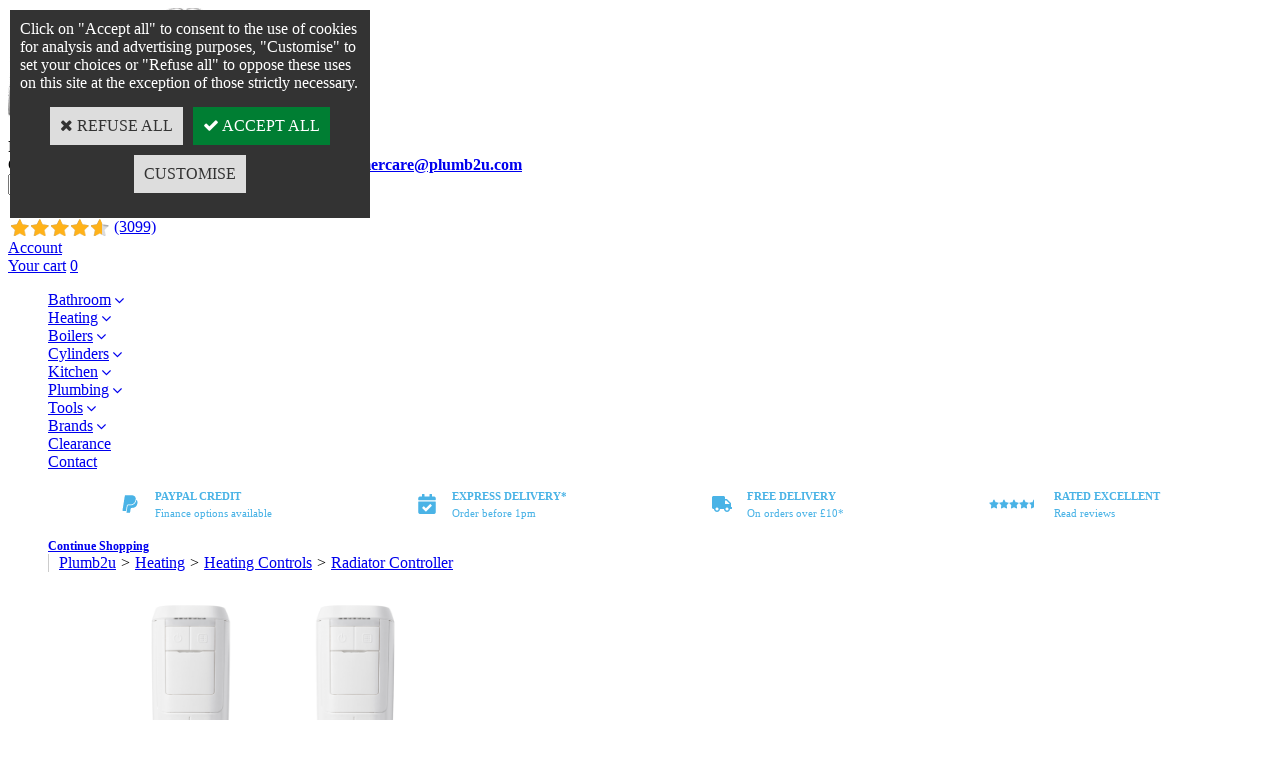

--- FILE ---
content_type: text/html
request_url: https://www.plumb2u.com/honeywell-home-evohome-essentials-hr91-radiator-controller-4-pack-hr914-c2x32588704
body_size: 33537
content:
<!DOCTYPE html>
<html>
<head>
<meta name="generator" content="Oxatis (www.oxatis.com)" />
<meta http-equiv="Content-Type" content="text/html; charset=ISO-8859-1" />
<meta http-equiv="Content-Language" content="en" />
<title>Honeywell Home Evohome Essentials HR91 Radiator Controller 4 Pack HR914</title>
<meta name="description" content="Buy Honeywell Home Evohome Essentials HR91 Radiator Controller 4 Pack HR914 online from Plumb2u. Shop now! &amp;#9989; Free delivery on orders over &#163;50" />
<meta name="keywords" content="Honeywell Home Evohome Essentials HR91 Radiator Controller 4 Pack HR914" />
<meta name="robots" content="index, follow, all" />
<meta http-equiv="Pragma" content="no-cache" />
<meta http-equiv="Expires" content="-1" />

<meta property="og:image" content="http://www.plumb2u.com/Files/122267/Img/12/HR914-big.png" />
<script>
if ('serviceWorker' in navigator) {
navigator.serviceWorker
.register('/sw.js', {
scope: '/'
})
.then(function(reg) {
if (reg.installing) {
console.warn('[SW] installing');
} else if (reg.waiting) {
console. warn ('[SW] installed');
} else if (reg.active) {
console. warn ('[SW] active');
}
})
.catch(function(error) {
console.error('[SW] Registration failed', error);
});
}
</script>

<link rel="canonical" href="https://www.plumb2u.com/honeywell-home-evohome-essentials-hr91-radiator-controller-4-pack-hr914-c2x32588704" /><link rel="StyleSheet" type="Text/css" href="Css/shared.css?v=51">
<link rel="StyleSheet" type="Text/css" href="DesignCss/bootstrap-grid.css?v=6.8">
<link id="-main-css-" rel="StyleSheet" type="Text/css" href="DesignCss/258000/193/style.css?v=2025.2.14-10.47.8">
<style type="text/css">IMG.BlackBox { border-color: #000000; }</style>
<script type="text/javascript" src="javascript/oxratingcertificate.asp"></script>
<script type="text/javascript" data-type="frontend-config">
window.oxInfos = {
	oxADContext : 0,
	oxCurrency : {mainFormat:"&pound;&nbsp;#",decSep:".",thousandsSep:",",taxMode:0,code:826},
	oxLang : 1,
	oxUser : null,
	oxAccid: 122267,
	oxCart: {
		total: 0,
		qty: 0,
		subTotalNet: 0,
		shippingOffered: 1
	},
	oxPriceConf: {
		priceIdx: null,
		vatMode: null,
		ecopartMode: null,
		ecopartAmount: 0,
		taxEngine: 0
	},
	oxProps: {
		allowCreation: true,
		decimalQty: false,
		decimalPlaces: 5
	}
};
</script>
<script type="text/javascript" data-type="frontend-frontAPI">
window.oxInfos = window.oxInfos || {};
window.oxInfos.corePublicPath = '/frontend/frontAPI/';
</script>
<script type="text/javascript" src="/frontend/frontAPI/frontAPI-es6.js?hash=3ded44ea47e09e1d31d3"></script>
<meta name="google-site-verification" content="cXpQsD_6nQpOSh1TIec9_oZMCTm7X-hMdchy2jIq5D8"/>
<meta name="google-site-verification" content="pOEIdo6bkqaADv94WVrGiVJz0NH0r24DfnqR_m9D5kI"/>
<meta name="google-site-verification" content="pBcDHFdQQuwg_PnXDsWki37bVA82-QHcZwcQLZft8f4"/>

<script type="text/javascript" data-type="frontend-config">
window.name = "NG_DEFER_BOOTSTRAP!";
window.appDependencies = ['oxFramework'];
window.appConfig = window.appConfig||{};
window.oxAppsConfig = {};
window.oxModulesToLoad = [];
</script>
<link rel="StyleSheet" href="/frontend/angular-1.3.15/css/oxApps.css?v=2.152.7">
<script type="text/javascript" src="/frontend/angular-1.3.15/angularFramework.js?v=2.152.7"></script>
<script type="text/javascript" src="/frontend/angular-1.3.15/i18n/angular-locale_en-gb.js"></script>
<!-- ## APPSCORE V2 - trouble [dsc] ## -->
<script>

</script>
<script type="text/javascript" src="/frontend/scripts/oxCart6App/oxCart6App.js"></script>
<script type="text/javascript">
</script>
<!-- ## APPSCORE V2 ## -->
<script type="text/javascript">
</script>
<script type="text/javascript">
</script>

<script src="/frontend/angular-1.3.15/baseApp.js?v=2.152.7"></script>
<script type="text/javascript" src="/files/122267/Cfg/Appscfg-L1.js?v=2026-1-25-2&w=152026122038PM"></script>

<!-- SITE ICON DON'T DELETE -->
<link rel="shortcut icon" href="/Files/122267/Img/15/favicon.png"> <meta name="google-site-verification" content="cXpQsD_6nQpOSh1TIec9_oZMCTm7X-hMdchy2jIq5D8" />
<!-- Global site tag (gtag.js) - Google Ads: 720456784 -->
<script async src="https://www.googletagmanager.com/gtag/js?id=AW-720456784"></script>
<script>
  window.dataLayer = window.dataLayer || [];
  function gtag(){dataLayer.push(arguments);}
  gtag('js', new Date());

  gtag('config', 'AW-720456784');
</script>

<script type="application/ld+json">
{
  "@context": "https://schema.org/",
  "@type": "WebSite",
  "name": "Plumb2u",
  "url": "https://www.plumb2u.com",
  "description": "Buy Toilet Cistern Replacement Parts from Plumb2u. We offer a wide range of toilet system parts &#8203;intended for both DIY individuals & plumbing professionals.",
  "potentialAction": {
    "@type": "SearchAction",
    "target": "https://www.plumb2u.com{search_term_string}",
    "query-input": "required name=search_term_string"
  }
}
</script>

<script type="application/ld+json">

{
  "@context": "https://schema.org",
  "@type": "LocalBusiness",
  "name": "Plumb2u",
  "image": "https://www.plumb2u.com/Files/122267/Img/03/Plumb2u-logo-2019.png",
  "@id": "",
  "url": "https://www.plumb2u.com/",
  "telephone": "+44 (0)3300 535899",
  "address": {
    "@type": "PostalAddress",
    "streetAddress": "Unit 1 Epsom Business Park",
    "addressLocality": "Epsom",
    "postalCode": "KT17 1JF",
    "addressCountry": "GB"
  },
  "geo": {
    "@type": "GeoCoordinates",
    "latitude": 51.3425119,
    "longitude": -0.2585541
  },
  "openingHoursSpecification": {
    "@type": "OpeningHoursSpecification",
    "dayOfWeek": [
      "Monday",
      "Tuesday",
      "Wednesday",
      "Thursday",
      "Friday"
    ],
    "opens": "09:00",
    "closes": "16:00"
  },
  "sameAs": [
    "https://www.facebook.com/plumb2u/",
    "https://twitter.com/plumb2u_",
    "https://www.instagram.com/plumb2u/"
  ]
}

</script>
<!-- <script>
!function(f,b,e,v,n,t,s)
{if(f.fbq)return;n=f.fbq=function(){n.callMethod?
n.callMethod.apply(n,arguments):n.queue.push(arguments)};
if(!f._fbq)f._fbq=n;n.push=n;n.loaded=!0;n.version='2.0';
n.queue=[];t=b.createElement(e);t.async=!0;
t.src=v;s=b.getElementsByTagName(e)[0];
s.parentNode.insertBefore(t,s)}(window, document,'script',
'https://connect.facebook.net/en_US/fbevents.js');
fbq('init', '2420064618285618');
fbq('track', 'PageView');
</script> -->

<noscript><img height="1" width="1" style="display:none"
src="https://www.facebook.com/tr?id=2420064618285618&ev=PageView&noscript=1"
/></noscript>

<script type='text/javascript'>
window.__lo_site_id = 226277;

	(function() {
		var wa = document.createElement('script'); wa.type = 'text/javascript'; wa.async = true;
		wa.src = 'https://d10lpsik1i8c69.cloudfront.net/w.js';
		var s = document.getElementsByTagName('script')[0]; s.parentNode.insertBefore(wa, s);
	  })();
	</script>

 <script>(function(w,d,t,r,u){var f,n,i;w[u]=w[u]||[],f=function(){var o={ti:"17433904"};o.q=w[u],w[u]=new UET(o),w[u].push("pageLoad")},n=d.createElement(t),n.src=r,n.async=1,n.onload=n.onreadystatechange=function(){var s=this.readyState;s&&s!=="loaded"&&s!=="complete"||(f(),n.onload=n.onreadystatechange=null)},i=d.getElementsByTagName(t)[0],i.parentNode.insertBefore(n,i)})(window,document,"script","//bat.bing.com/bat.js","uetq");
</script>

<meta name="msvalidate.01" content="80A506585411F6AD582BC32DC3513595" />

<script id="mcjs">!function(c,h,i,m,p){m=c.createElement(h),p=c.getElementsByTagName(h)[0],m.async=1,m.src=i,p.parentNode.insertBefore(m,p)}(document,"script","https://chimpstatic.com/mcjs-connected/js/users/c8b1b7378e05ed133220a5fe7/ada4b4aaef240279813471e0b.js");</script>


<!--  APP stickers -->

<style>
.c-app-preview-sticker--type-sticker .c-app-preview-sticker__value-img {
    max-height: 80px !important;
}
</style><script type="text/javascript" src="/Files/15269/cellUniformizer.js"></script>
<script src='/frontend/angular-1.3.15/modules/coolPopup/coolPopup.js'></script>

<script type="text/javascript">
$(function(){
$('#poweredby').insertAfter($('.ox-image.ox-align-left.webadapt')); //Insère avant le contenant;
	$('.c-ox-product-detail__attachement').insertBefore($('.c-app-addl-info-form')); //Insère avant le contenant;
})
</script>

<script>
	window.appConfig.customDev={
		// display countdown ? true or false
		countdown:false,
		// the closing hour(24) for next day delivery
		hour: 13,
		// Internal names of pickup points characteristics
		pickups: ['MPU', 'LPU', 'BPU','PTUPU', 'FUPU', 'HWPU2','KTPU','STPU','WDPU','WWPU']
	}
</script>

<!-- CSS -->
<link rel="StyleSheet" type="Text/css" href="/frontend/Files/122267/v2.4/frontend/css/app.min.css">

<!-- JS -->
<script src="/frontend/Files/122267/v2.4/frontend/app.js"></script> 


<script id="mcjs">!function(c,h,i,m,p){m=c.createElement(h),p=c.getElementsByTagName(h)[0],m.async=1,m.src=i,p.parentNode.insertBefore(m,p)}(document,"script","https://chimpstatic.com/mcjs-connected/js/users/c8b1b7378e05ed133220a5fe7/ada4b4aaef240279813471e0b.js");</script>

<script type="application/ld+json">
{
  "@context": "https://schema.org",
  "@type": "FAQPage",
  "mainEntity": [{
    "@type": "Question",
    "name": "I have attempted installation. Can I return my goods?",
    "acceptedAnswer": {
      "@type": "Answer",
      "text": "Unfortunately not. Though if you have installed the goods and they are faulty, please contact us."
    }
  },{
    "@type": "Question",
    "name": "I am outside my returns window. Can I return my goods?",
    "acceptedAnswer": {
      "@type": "Answer",
      "text": "Unfortunately not."
    }
  },{
    "@type": "Question",
    "name": "I received the wrong item. How can I return it?",
    "acceptedAnswer": {
      "@type": "Answer",
      "text": "Contact us by email with the order number, the product ordered and the item received and we will provide you with all instructions to sort it out."
    }
  }]
}
</script>
<script type="text/javascript"> (function(c,l,a,r,i,t,y){ c[a]=c[a]||function(){(c[a].q=c[a].q||[]).push(arguments)}; t=l.createElement(r);t.async=1;t.src="https://www.clarity.ms/tag/"+i; y=l.getElementsByTagName(r)[0];y.parentNode.insertBefore(t,y); })(window, document, "clarity", "script", "lcixztywsy"); </script>

<script type="text/javascript">
	window.oxInfos=window.oxInfos||{};
	window.oxInfos.serverDatetime = '1/25/2026 7:13:59 PM';
	window.oxInfos.domain = 'https://www.plumb2u.com';
	window.oxInfos.oxProps=window.oxInfos.oxProps||{};
	window.oxInfos.oxProps.loginByCode=0;
	;

window.oxInfos=window.oxInfos||{};
window.oxInfos.oxUserAgent={mac_os:"intel mac os x 10_15_7",macintosh:"intel mac os x 10_15_7",chrome:"131",ecmascript6:true};
window.oxInfos=window.oxInfos||{};window.oxInfos.oxEnv=window.oxInfos.oxEnv||{};
window.oxInfos.oxEnv.current={platform:'frontoffice'};
window.oxInfos.oxEnv.frontoffice='prod';
window.oxInfos.oxEnv.mobile='prod';
window.oxInfos.oxEnv.admin='prod';
window.oxInfos.oxEnv.apps='prod';
window.oxInfos.oxEnv.framework='prod';
window.oxInfos.oxEnv.dev='prod';
window.oxInfos.oxEnv.api='prod';
window.oxInfos.oxEnv.sw='prod';

document.cookie = "TestCookie=1" ;
if (document.cookie == "") window.location = "BrowserError.asp?ErrCode=1" ;
else document.cookie = 'TestCookie=; expires=Thu, 01 Jan 1970 00:00:00 GMT';
function PGFOnLoad() {
	if (typeof(OxPGFOnLoad) != "undefined") OxPGFOnLoad();
	if (typeof(OxBODYOnLoad) != "undefined") OxBODYOnLoad();
}
var OxLangID = 1 ;
</script>
<noscript><center><a href="BrowserError.asp?ErrCode=2&amp;LangID=1" rel="nofollow"><img src="Images/PGFJSErrL1.gif" border="0" alt="Err"></a><br/><br/></center></noscript>
<script>window.arrayGTM = window.arrayGTM || [];window.arrayGTM.push('GTM-TSKJ29T', 'GTM-M9CGH6P');</script>
<script src="/frontend/scripts/core/gtag.min.js" defer="true"></script>
</head>
<body onload="PGFOnLoad()" class="PB">
<script type="text/javascript" src="HLAPI.js"></script>
<script type="text/javascript">
function SubmitAction( nActionID, strFormAction, nValidate, nSkipSubmit, nSkipReturn ) {
	var bResult = true ;
	if (nActionID != null) document.MForm.ActionID.value = nActionID ;
	if ((strFormAction != null) && (strFormAction != "")) document.MForm.action= strFormAction ;
	if ( nValidate ) bResult = ValidateMForm();
	if ( nSkipSubmit == null ) nSkipSubmit = 0 ;
	if ( bResult && (nSkipSubmit == 0) ) document.MForm.submit();
	if ( nSkipReturn == 1 )
		return ;
	else
		return( bResult );
}
</script> 

<script language="javascript" src="WindowAPI.js"></script>
<form style="margin-bottom:0" name="PdtForm" method="GET" action="">
<input type="hidden" name="ItmID" value="0">
<input type="hidden" name="XMLOpt1" value="-1">
<input type="hidden" name="XMLOpt2" value="-1">
<input type="hidden" name="RelatedPdtIDs" value="">
<input type="hidden" name="PackagingID" value="">
</form>
<script language="javascript">
	function GetCtrlValue(objCtrl, varDefaultValue) {
		var nResult = varDefaultValue;
		switch (objCtrl.nodeName) {
			case 'SELECT':
				nResult = objCtrl.selectedIndex;
				break;
			case undefined:
				var nItemCount = objCtrl.length;
				if (nItemCount != null)
					for (var nIdx = 0; nIdx < nItemCount; nIdx++)
						if (objCtrl[nIdx].checked) {
							nResult = nIdx;
							break;
						}
				break;
		}
		return nResult;
	}

	function GetRelatedProducts() {
		var strResult = "", strSep = "";
		var objForm = document.MForm;
		for (var i = 0; i < objForm.elements.length; i++) {
			var e = objForm.elements[i];
			if (e.type == 'checkbox')
				if (e.checked)
					if (e.name == "OxRelatedPdt") {
						strResult = strResult + strSep + e.value;
						strSep = ","
					}
		}
		return strResult;
	}

	function PostFormData(bCustomHandlerOk, nProductID, strFormAction, strCanonicalUrl) {
		var bResult = false, objCtrl, nXMLOpt1 = -1, nXMLOpt2 = -1, strRelatedPdtIDs, strURLParams, nPackagingID;

		objCtrl = document.MForm["XMLOpt1"];
		if (objCtrl) nXMLOpt1 = GetCtrlValue(objCtrl, 0);
		objCtrl = document.MForm["XMLOpt2"];
		if (objCtrl) nXMLOpt2 = GetCtrlValue(objCtrl, 0);
		strRelatedPdtIDs = GetRelatedProducts();
		objCtrl = document.MForm["PackagingID"];
		if (objCtrl) nPackagingID = parseInt(objCtrl.value, 10);

		if (bCustomHandlerOk) {
			if (window.OxAddToCart) {
				strURLParams = "ItmID=" + nProductID + (nXMLOpt1 >= 0 ? "&XMLOpt1=" + nXMLOpt1 : "") + (nXMLOpt2 >= 0 ? "&XMLOpt2=" + nXMLOpt2 : "");
				strURLParams += (strRelatedPdtIDs.length > 0 ? "&RelatedPdtIDs=" + strRelatedPdtIDs : "");
				strURLParams += (nPackagingID != undefined ? "&PackagingID=" + nPackagingID : "");
				bResult = OxAddToCart(nProductID, strURLParams);
			}
		}
		if (!bResult) {
			//alert( nXMLOpt1 + ' ' + nXMLOpt2 );
			if (strCanonicalUrl) {
				document.PdtForm.action = strCanonicalUrl;
				document.PdtForm.removeChild(document.PdtForm["ItmID"]);
			} else {
				document.PdtForm.action = strFormAction;
				document.PdtForm["ItmID"].value = nProductID;
			}
			document.PdtForm["XMLOpt1"].value = nXMLOpt1;
			document.PdtForm["XMLOpt2"].value = nXMLOpt2;
			document.PdtForm["RelatedPdtIDs"].value = strRelatedPdtIDs;
			if (nPackagingID != undefined) document.PdtForm["PackagingID"].value = nPackagingID;
			document.PdtForm.submit();
		}
	}
	function ViewOption(nPdtOptID, url) {
		PostFormData(false, nPdtOptID, "PBSCProduct.asp", url);
	}
	function AddToCart(nPdtOptID) {
		PostFormData(true, nPdtOptID, "PBShoppingCart.asp");
	}
	function OnChooseOption(url, idx, optionValueID, name) {
		document.MForm["PDTOPTVALUEID" + idx].value = optionValueID;
		document.MForm["PDTOPTVALUENAME" + idx].value = name;
		OnChangeOption(url);
	}
	function OnChangeOption(url, cbIdx) {
		var nOptIdx, objSelect, strValues = "", strSep = "", nCurIdx;
		for (nOptIdx = 0; nOptIdx < 3; nOptIdx++) {
			objSelect = document.MForm["PDTOPTVALUEID" + nOptIdx];
			if (objSelect && objSelect.type == 'hidden') {
				strValues = strValues + strSep + document.MForm["PDTOPTVALUENAME" + nOptIdx].value;
				strSep = "]|["
			}
			else if (objSelect) {
				nCurIdx = objSelect.selectedIndex;
				if (nCurIdx >= 0) {
					strValue = objSelect.options[nCurIdx].text;
					if (cbIdx == nOptIdx) {
						var optionUrl = objSelect.options[nCurIdx].getAttribute('url');
						if (optionUrl && optionUrl.length > 0) url = optionUrl;
					}
					strValues = strValues + strSep + strValue;
					strSep = "]|["
				}
			}
		}
		document.MForm["HVOptSelected"].value = strValues;
		if (url)
			document.MForm.action = url;
		SubmitAction( 1);
	}
	function OnChangePackaging() {
		SubmitAction(2);
	}
</script>
<script src="https://www.paypal.com/sdk/js?client-id=ASkuZJblEQyul2ulm2LDp20LadLMGR6nwWLwleHarKMmtwYweXq3mjFLdnjZ0iJ9Z-xOsefLlJH5b3Qn&currency=GBP&merchant-id=ZCREKQ6369THA&components=messages"  data-partner-attribution-id="Oxatis_Cart_PPCP"></script>
<div id="maincontainer" class="sccatalog itemdetail is-template">

	<div id="headercontainer">
		<div id="headerarea">
<div class="header-main__container">
		<div class="container--content-width header-main__inner">
			<div class="containt--header-height l-ox-grid l-ox-grid--bleed l-ox-grid--justify-space-between l-ox-grid--align-center">

				<div class="l-ox-grid__col-auto header-logo__container">
					<div class="header-logo__inner"><a href="/"><img src="Files/122267/Img/03/Plumb2u-logo-2019.png"/></a></div>
					<span>Plumbing and heating supplies for everyone</span>
				</div>



				<div class="l-ox-grid__col header-shop-search__container">

					<div class="header-shop-search__inner">
						<span id="cust-serv"><span id="hide"><span id="hide">CUSTOMER SERVICE:</span> <b><a href="tel:+443300535899"> +44 (0)3300 535899</a>  //  <a href="mailto:customercare@plumb2u.com?Subject=Customer%20Service%20Inquiry" target="_top">customercare@plumb2u.com</a></b></span></span>						<div id="headerSearchBlock" class="header-search-block--shopping-cart"><form action="PBSearch.asp" method="get" name="headerSearch"><input type="hidden" name="ActionID" value="1"><input type="hidden" name="CCode" value="2"><input type="hidden" name="ShowSMImg" value="1"><input type="text" onfocus="this.value='';" id="headerSearchText" name="SearchText" class="searchtext" value="Search..." size="18"><button class="blockbtn" type="submit"><span>OK</span></button></form></div></div>
				</div>
	
				<div class="l-ox-grid__col-auto header-user-menu__container">
					<div id="OxSiteRating" class="OxSiteRating"></div>
					
					<div class="l-ox-grid l-ox-grid__col-auto l-ox-grid--bleed l-ox-grid--justify-end header-user-menu__inner">

						<div class="l-ox-grid__col-auto header-account__container">
							<div class="header-account__inner"><a class="accountLink" href="PBUserLogin.asp?CCode=33"><span>Account</span></a></div>
						</div>
						<div class="l-ox-grid__col-auto header-shop-cart__container">

							<div id="headerInfoCart" class="header-shop-cart__inner">
									 <a class="cartLink" href="PBShoppingCart.asp?PBMInit=1"><span>Your cart</span></a>
									 <a href="/PBShoppingCart.asp?PBMInit=1" class="header-shop-cart__shop-cart">
										 
									   			<span id="cartItems" class="header-shop-cart__qty">0</span>
									  			<!--<span class="cartPrice header-shop-cart__price">&pound;&nbsp;0.00</span>-->
										
									 </a>
							</div>

						</div>
					</div>
				</div>
			</div>
		</div>
</div>
<div id="headermenu"><ul id="hmenu"><li class="begin">&nbsp;</li><li class="mititle" id="pmenu3313356" onmouseover="OxMenu('menu3313356',true)" onmouseout="OxMenu('menu3313356',false)"><a class="menu" id="amenu3313356" href="bathroom-c102x3076430">Bathroom</a><div><ul class="submenu" id="menu3313356" onmouseover="OxSubMenu(this,true)" onmouseout="OxSubMenu(this,false)"><li class="begin">&nbsp;</li><li class="mititle"><a class="menu" href="showering-c102x3076432">Showering</a></li><li class="mitext menusep"><a class="menu" href="mixer-showers-c102x3772915">Mixer Showers</a></li><li class="mitext menusep"><a class="menu" href="power-showers-c102x3776464">Power Showers</a></li><li class="mitext menusep"><a class="menu" href="digital-showers-c102x3776465">Digital Showers</a></li><li class="mitext menusep"><a class="menu" href="electric-showers-uk-c102x3076525">Electric Showers</a></li><li class="mitext menusep"><a class="menu" href="smart-showers-c102x3776466">Smart Showers</a></li><li class="mitext menusep"><a class="menu" href="shower-valves-c102x4351295">Shower Valves</a></li><li class="mitext menusep"><a class="menu" href="shower-and-bath-wastes-c102x3776463">Shower & Bath Wastes</a></li><li class="mitext menusep"><a class="menu" href="shower-accessories-c102x3705227">Shower Accessories</a></li><li class="mitext menusep"><a class="menu" href="shower-spares-c102x3732247">Shower Spares</a></li><li class="mititle menusep"><a class="menu" href="baths-c102x4339616">Baths</a></li><li class="mititle menusep"><a class="menu" href="furniture-c102x4335932">Bathroom Furniture</a></li><li class="mititle menusep"><span>Mirrors</span></li><li class="mitext menusep"><a class="menu" href="mirrors-c102x3812428">Bathroom Mirrors</a></li><li class="mitext menusep"><a class="menu" href="cabinets-c102x4277427">Mirror Cabinets</a></li><li class="mititle menusep"><a class="menu" href="basins-c102x4339618">Basins</a></li><li class="misep"></li><li class="mititle"><a class="menu" href="bathroom-taps-c102x3076431">Bathroom Taps</a></li><li class="mitext menusep"><a class="menu" href="basin-mixer-taps-c102x3076440">Basin Mixer Taps</a></li><li class="mitext menusep"><a class="menu" href="tall-basin-mixer-taps-c102x3776470">Tall Basin Mixer Taps</a></li><li class="mitext menusep"><a class="menu" href="basin-pillar-taps-c102x3776471">Basin Pillar Taps</a></li><li class="mitext menusep"><a class="menu" href="basin-monoblock-taps-c102x3937779">Basin Monoblock Taps</a></li><li class="mitext menusep"><a class="menu" href="bath-filler-mixer-taps-c102x3076441">Bath Filler Mixer Taps</a></li><li class="mitext menusep"><a class="menu" href="bath-shower-mixer-taps-c102x3776472">Bath Shower Mixer Taps</a></li><li class="mitext menusep"><a class="menu" href="bath-pillar-taps-c102x3776473">Bath Pillar Taps</a></li><li class="mitext menusep"><a class="menu" href="bath-spout-c102x4340412">Bath Spout</a></li><li class="mitext menusep"><a class="menu" href="bidet-taps-c102x3076444">Bidet Taps</a></li><li class="mitext menusep"><a class="menu" href="basin-wastes-c102x3776474">Basin Wastes</a></li><li class="mitext menusep"><a class="menu" href="tap-spares-c102x3706996">Tap Spares</a></li><li class="mispacer"></li><li class="mititle menusep"><a class="menu" href="assisted-living-c102x4244332">Assisted Living</a></li><li class="mitext menusep"><a class="menu" href="grab-rails-c102x4244335">Grab Rails</a></li><li class="mitext menusep"><a class="menu" href="support-rails-c102x4244333">Support Rails</a></li><li class="mitext menusep"><a class="menu" href="shower-seats-c102x4244336">Shower Seats</a></li><li class="misep"></li><li class="mititle"><a class="menu" href="toilets-c102x3076434">Toilets</a></li><li class="mitext menusep"><a class="menu" href="back-to-wall-toilets-c102x4349754">Back to Wall Toilets</a></li><li class="mitext menusep"><a class="menu" href="close-coupled-toilet-c102x4339619">Close Coupled Toilet</a></li><li class="mitext menusep"><a class="menu" href="rimless-toilets-c102x4228592">Rimless Toilets</a></li><li class="mitext menusep"><a class="menu" href="wall-hung-toilet-c102x4339617">Wall Hung Toilets</a></li><li class="mitext menusep"><a class="menu" href="concealed-cisterns-and-buttons-c102x3706998">Concealed Cisterns and Buttons</a></li><li class="mitext menusep"><a class="menu" href="wc-frames-and-plates-c102x3706997">WC Frames and Flush Plates</a></li><li class="mitext menusep"><a class="menu" href="toilet-seats-c102x3732251">Toilet Seats</a></li><li class="mitext menusep"><a class="menu" href="toilet-seat-spares-c102x3811253">Toilet Seat Spares</a></li><li class="mitext menusep"><a class="menu" href="cistern-levers-c102x3804676">Cistern Levers</a></li><li class="mitext menusep"><a class="menu" href="urinal-controls-c102x3937781">Urinal Controls</a></li><li class="mispacer"></li><li class="mititle menusep"><a class="menu" href="wet-room-c102x4162285">Wet Room</a></li><li class="mitext menusep"><a class="menu" href="shower-trays-c102x4162286">Shower Trays</a></li><li class="mitext menusep"><a class="menu" href="shower-doors-c102x4272345">Shower Doors</a></li><li class="mitext menusep"><a class="menu" href="bathscreens-c102x4272343">Bathscreens</a></li><li class="mitext menusep"><a class="menu" href="waterproofing-c102x4162287">Waterproofing</a></li><li class="misep"></li><li class="mititle"><a class="menu" href="pumps-c102x3984235">Pumps</a></li><li class="mitext menusep"><a class="menu" href="shower-pumps-c102x3776481">Shower Pumps</a></li><li class="mitext menusep"><a class="menu" href="mains-pumps-c102x3982074">Water Booster Pumps</a></li><li class="mitext menusep"><a class="menu" href="accumalator-tanks-c102x3982075">Accumulator Tanks</a></li><li class="mitext menusep"><a class="menu" href="surface-pumps-c102x4405854">Surface Pumps</a></li><li class="mitext menusep"><a class="menu" href="submersible-pumps-c102x4071509">Submersible Pumps</a></li><li class="mitext menusep"><a class="menu" href="lifting-stations-c102x4405857">Lifting Stations</a></li><li class="mitext menusep"><a class="menu" href="water-tanks-c102x4399353">Water Tanks</a></li><li class="mitext menusep"><a class="menu" href="pump-accessories-c102x3982077">Pump Accessories</a></li><li class="mispacer"></li><li class="mititle menusep"><a class="menu" href="macerators-c102x3783675">Macerators</a></li><li class="mispacer"></li><li class="mititle menusep"><a class="menu" href="bathroom-accessories-c102x3776480">Accessories</a></li><li class="mitext menusep"><a class="menu" href="towel-rings-c102x3793581">Towel Rings and Hangers</a></li><li class="mitext menusep"><a class="menu" href="toilet-roll-holders-c102x3777066">Toilet Roll Holders</a></li><li class="mitext menusep"><a class="menu" href="soap-dishes-c102x3777065">Soap Accessories</a></li><li class="mitext menusep"><a class="menu" href="toilet-brush-c102x4309595">Toilet Brush</a></li><li class="mitext menusep"><a class="menu" href="tumbler-c102x4309594">Tumbler</a></li><li class="mispacer"></li><li class="mititle menusep"><a class="menu" href="bathroom-cleaning-chemicals-c102x4296830">Bathroom Cleaning Chemicals</a></li><li class="misep"></li><li class="end">&nbsp;</li></ul></div></li><li class="mititle menusep" id="pmenu3313363" onmouseover="OxMenu('menu3313363',true)" onmouseout="OxMenu('menu3313363',false)"><a class="menu" id="amenu3313363" href="heating-c102x3678829">Heating</a><div><ul class="submenu" id="menu3313363" onmouseover="OxSubMenu(this,true)" onmouseout="OxSubMenu(this,false)"><li class="begin">&nbsp;</li><li class="mititle"><a class="menu" href="boilers-c102x3817830">Boilers</a></li><li class="mitext menusep"><a class="menu" href="electric-boilers-c102x4053522">Electric Boilers</a></li><li class="mitext menusep"><a class="menu" href="gas-boilers-c102x4053523">Gas Boilers</a></li><li class="mitext menusep"><a class="menu" href="boiler-flues-and-accessories-c102x4003118">Flues and Accessories</a></li><li class="mitext menusep"><a class="menu" href="boiler-spares-c102x4405355">Boiler Spares</a></li><li class="mititle menusep"><a class="menu" href="hot-water-cylinders-c102x4080920">Hot Water Cylinders</a></li><li class="mitext menusep"><a class="menu" href="unvented-cylinders-c102x4080923">Unvented Cylinders</a></li><li class="mitext menusep"><a class="menu" href="vented-cylinders-c102x4080921">Vented Cylinders</a></li><li class="mitext menusep"><a class="menu" href="heat-pump-cylinders-c102x4255346">Heat Pump Cylinders</a></li><li class="mispacer"></li><li class="mititle menusep"><a class="menu" href="heat-pump-c102x4311889">Heat Pumps</a></li><li class="mitext menusep"><a class="menu" href="heat-pump-accessories-c102x4396613">Heat Pump Accessories</a></li><li class="mititle menusep"><a class="menu" href="water-treatments-central-heating-filters-c102x3546608">Filters & Water Treatments</a></li><li class="mitext menusep"><a class="menu" href="powerflushing-c102x4371115">Powerflushing</a></li><li class="mitext menusep"><a class="menu" href="boiler-filters-c102x3672625">Boiler Filters</a></li><li class="mitext menusep"><a class="menu" href="boiler-filter-spares-c102x4123256">Boiler Filter Spares</a></li><li class="mitext menusep"><a class="menu" href="central-heating-chemicals-c102x3776623">Central Heating Chemicals</a></li><li class="mitext menusep"><a class="menu" href="scale-reducers-c102x4396224">Compression & Push Fit Scale Reducers</a></li><li class="mitext menusep"><a class="menu" href="water-health-check-c102x3776624">Water Health Check</a></li><li class="mititle menusep"><a class="menu" href="heating-pumps-c102x3776311">Central Heating Pumps</a></li><li class="misep"></li><li class="mititle"><a class="menu" href="heating-controls-c102x3078801">Heating Controls</a></li><li class="mitext menusep"><a class="menu" href="wireless-room-thermostats-c102x3078805">Wireless (RF) Programmable Thermostats</a></li><li class="mitext menusep"><a class="menu" href="programmable-thermostats-c102x3078804">Hard-Wired Programmable Thermostats</a></li><li class="mitext menusep"><a class="menu" href="digital-room-thermostats-c102x3078809">Digital Thermostats</a></li><li class="mitext menusep"><a class="menu" href="analogue-room-thermostats-c102x3078808">Analogue Thermostats</a></li><li class="mitext menusep"><a class="menu" href="programmers-and-time-switches-c102x3776615">Programmers & Time Switches</a></li><li class="mitext menusep"><a class="menu" href="immersion-heater-controllers-c102x4344783">Immersion Heater Controllers</a></li><li class="mitext menusep"><a class="menu" href="frost-thermostats-c102x3776616">Frost Thermostats</a></li><li class="mitext menusep"><a class="menu" href="smart-heating-controls-c102x3078802">Smart Heating Controls</a></li><li class="mitext menusep"><a class="menu" href="underfloor-heating-c102x3801960">Underfloor Heating Controls</a></li><li class="mitext menusep"><a class="menu" href="cylinder-and-pipe-thermostats-c102x3778049">Cylinder & Pipe Thermostats</a></li><li class="mitext menusep"><a class="menu" href="boiler-controls-c102x3078803">Boiler Controls</a></li><li class="mitext menusep"><a class="menu" href="motorised-valves-c102x3078810">Motorised Valves</a></li><li class="misep"></li><li class="mititle"><a class="menu" href="heating-controls-c102x3078801">Heating Controls</a></li><li class="mitext menusep"><a class="menu" href="thermostatic-radiator-valves-c102x3078824">Thermostatic Rad Valves</a></li><li class="mitext menusep"><a class="menu" href="manual-rad-valves-c102x3811615">Manual Rad Valves</a></li><li class="mitext menusep"><a class="menu" href="prv-auto-by-pass-valves-c102x3078823">PRV & Auto By-Pass Valves</a></li><li class="mitext menusep"><a class="menu" href="wiring-centres-c102x3775417">Wiring Centres</a></li><li class="mitext menusep"><a class="menu" href="radiator-controller-c102x3925835">Radiator Controller</a></li><li class="mitext menusep"><a class="menu" href="heating-control-packs-c102x3220540">Heating Control Packs</a></li><li class="mititle menusep"><a class="menu" href="heating-accessories-c102x3915709">Heating Accessories</a></li><li class="mititle menusep"><a class="menu" href="underfloor-heating-c102x3801960">Underfloor Heating</a></li><li class="mitext menusep"><a class="menu" href="underfloor-heating-controls-c102x3907534">Underfloor Heating Controls</a></li><li class="mitext menusep"><a class="menu" href="underfloor-heating-pipes-and-fittings-c102x3886761">Underfloor Heating Pipes and Fittings</a></li><li class="mitext menusep"><a class="menu" href="underfloor-heating-panels-and-fittings-c102x3907533">Underfloor Heating Panels and Fittings</a></li><li class="mitext menusep"><a class="menu" href="manifolds-and-accessories-c102x3886760">Manifolds & Accessories</a></li><li class="mitext menusep"><a class="menu" href="underfloor-heating-packs-c102x3886765">Underfloor Heating Packs</a></li><li class="mitext menusep"><a class="menu" href="underfloor-heating-accessories-c102x3886764">Underfloor Heating Accessories</a></li><li class="misep"></li><li class="mititle"><a class="menu" href="radiators-c102x4139554">Radiators & Towel Rails</a></li><li class="mitext menusep"><a class="menu" href="central-heating-radiators-c102x4139555">Heating Radiators</a></li><li class="mitext menusep"><a class="menu" href="column-radiators-c102x4139921">Column Radiators</a></li><li class="mitext menusep"><a class="menu" href="flat-panel-radiators-c102x4139876">Flat Panel Radiators</a></li><li class="mitext menusep"><a class="menu" href="heated-towel-rails-c102x4144376">Heated Towel Rails</a></li><li class="mitext menusep"><a class="menu" href="vertical-radiators-c102x4139922">Vertical Radiators</a></li><li class="mitext menusep"><a class="menu" href="heating-panels-c102x4253284">Heating Panels</a></li><li class="mititle menusep"><a class="menu" href="fires-stoves-c102x4112405">Fires & Stoves</a></li><li class="mitext menusep"><a class="menu" href="electric-fires-c102x4112406">Electric Fires</a></li><li class="mitext menusep"><a class="menu" href="gas-fires-c102x4112408">Gas Fires</a></li><li class="mitext menusep"><a class="menu" href="stoves-c102x4112409">Stoves</a></li><li class="mitext menusep"><a class="menu" href="fire-surrounds-c102x4116325">Fire Surrounds</a></li><li class="mititle menusep"><a class="menu" href="electric-water-heaters-c102x3078828">Electric Water Heaters</a></li><li class="mitext menusep"><a class="menu" href="boiling-water-dispensers-c102x3078833">Boiling Water Dispensers</a></li><li class="mitext menusep"><a class="menu" href="instantaneous-water-heaters-c102x3078832">Instantaneous Water Heaters </a></li><li class="mitext menusep"><a class="menu" href="unvented-water-heaters-c102x3078829">Unvented Water Heaters</a></li><li class="mitext menusep"><a class="menu" href="vented-water-heaters-c102x3078830">Vented Water Heaters</a></li><li class="mitext menusep"><a class="menu" href="point-of-use-water-heaters-c102x3776626">Point of Use Water Heaters</a></li><li class="mitext menusep"><a class="menu" href="water-heaters-accessories-c102x3202033">Water Heater Accessories</a></li><li class="misep"></li><li class="mititle"><span>Featured Brand:</span></li><li class="miimg col-size-20"><a class="menu" href="eph-controls-c102x4274975"><img src="Files/122267/Img/24/EPH-menu2.png"/></a></li><li class="end">&nbsp;</li></ul></div></li><li class="mititle menusep" id="pmenu4546025" onmouseover="OxMenu('menu4546025',true)" onmouseout="OxMenu('menu4546025',false)"><a class="menu" id="amenu4546025" href="boilers-c102x3817830">Boilers</a><div><ul class="submenu" id="menu4546025" onmouseover="OxSubMenu(this,true)" onmouseout="OxSubMenu(this,false)"><li class="begin">&nbsp;</li><li class="mititle"><a class="menu" href="gas-boilers-c102x4053523">Gas Boilers</a></li><li class="mitext menusep"><a class="menu" href="gas-combi-boilers-c102x4053527">Gas Combi Boilers</a></li><li class="mitext menusep"><a class="menu" href="gas-regular-boilers-c102x4053529">Gas Regular Boilers</a></li><li class="mitext menusep"><a class="menu" href="gas-system-boilers-c102x4053528">Gas System Boilers</a></li><li class="misep"></li><li class="mititle"><a class="menu" href="electric-boilers-c102x4053522">Electric Boilers</a></li><li class="mitext menusep"><a class="menu" href="electric-combi-boilers-c102x4053524">Electric Combi Boilers</a></li><li class="mitext menusep"><a class="menu" href="electric-regular-boilers-c102x4053526">Electric Regular Boilers</a></li><li class="mitext menusep"><a class="menu" href="electric-system-boilers-c102x4053525">Electric System Boilers</a></li><li class="mitext menusep"><a class="menu" href="all-in-one-electric-boilers-c102x4352278">All in One Electric Boilers</a></li><li class="misep"></li><li class="mititle"><span>Boilers by Brand</span></li><li class="mitext menusep"><a class="menu" href="strom-c102x3908630">Strom</a></li><li class="mitext menusep"><a class="menu" href="trianco-c102x4033548">Trianco</a></li><li class="mitext menusep"><a class="menu" href="vaillant-c102x3805912">Vaillant</a></li><li class="mitext menusep"><a class="menu" href="viessmann-c102x4256059">Viessmann</a></li><li class="mitext menusep"><a class="menu" href="/worcester-bosh-boilers-c112x1285089">Worcester Bosch</a></li><li class="misep"></li><li class="mititle"><a class="menu" href="boiler-flues-and-accessories-c102x4003118">Boiler Flues and Accessories</a></li><li class="mitext menusep"><a class="menu" href="boiler-controls-c102x3078803">Boiler Controls</a></li><li class="mitext menusep"><a class="menu" href="flues-c102x4065329">Flues</a></li><li class="mitext menusep"><a class="menu" href="boiler-filters-c102x4065413">Boiler Filters</a></li><li class="mitext menusep"><a class="menu" href="/boiler-filter-packs-c112x1716908">Boiler Packs</a></li><li class="misep"></li><li class="mititle"><a class="menu" href="boiler-spares-c102x4405355">Boiler Spares</a></li><li class="misep"></li><li class="mititle"><a class="menu" href="worcester-bosch-c102x3793686">Featured Brand:</a></li><li class="miimg"><a class="menu" href="worcester-bosch-c102x3793686"><img src="Files/122267/Img/23/worcester-menu.png"/></a></li><li class="end">&nbsp;</li></ul></div></li><li class="mititle menusep" id="pmenu4546103" onmouseover="OxMenu('menu4546103',true)" onmouseout="OxMenu('menu4546103',false)"><a class="menu" id="amenu4546103" href="hot-water-cylinders-c102x4080920">Cylinders</a><div><ul class="submenu" id="menu4546103" onmouseover="OxSubMenu(this,true)" onmouseout="OxSubMenu(this,false)"><li class="begin">&nbsp;</li><li class="mititle"><a class="menu" href="hot-water-cylinders-c102x4080920">Hot Water Cylinders</a></li><li class="mitext menusep"><a class="menu" href="unvented-cylinders-c102x4080923">Unvented Cylinders</a></li><li class="mitext menusep"><a class="menu" href="vented-cylinders-c102x4080921">Vented Cylinders</a></li><li class="mitext menusep"><a class="menu" href="heat-pump-cylinders-c102x4255346">Heat Pump Cylinders</a></li><li class="mispacer"></li><li class="mititle menusep"><a class="menu" href="tundishes-c102x4401069">Tundishes</a></li><li class="misep"></li><li class="mititle"><span>Cylinders by Brand</span></li><li class="mitext menusep"><a class="menu" href="gledhill-c102x4080922">Gledhill</a></li><li class="mitext menusep"><a class="menu" href="joule-c102x4145502">Joule</a></li><li class="mitext menusep"><a class="menu" href="rm-cylinders-c102x4172733">RM Cylinders</a></li><li class="misep"></li><li class="mititle"><span>Featured Brand:</span></li><li class="miimg"><a class="menu" href="gledhill-c102x4080922"><img src="Files/122267/Img/14/gledhill-menu2.png"/></a></li><li class="end">&nbsp;</li></ul></div></li><li class="mititle menusep" id="pmenu3313401" onmouseover="OxMenu('menu3313401',true)" onmouseout="OxMenu('menu3313401',false)"><a class="menu" id="amenu3313401" href="kitchen-c102x3078862">Kitchen</a><div><ul class="submenu" id="menu3313401" onmouseover="OxSubMenu(this,true)" onmouseout="OxSubMenu(this,false)"><li class="begin">&nbsp;</li><li class="mititle"><a class="menu" href="kitchen-taps-c102x3078863">Kitchen Taps</a></li><li class="mitext menusep"><a class="menu" href="kitchen-mixer-taps-c102x3707002">Kitchen Mixer Taps</a></li><li class="mitext menusep"><a class="menu" href="kitchen-pillar-taps-c102x3078872">Kitchen Pillar Taps</a></li><li class="mitext menusep"><a class="menu" href="wall-mounted-kitchen-taps-c102x3210662">Wall Mounted Taps</a></li><li class="mitext menusep"><a class="menu" href="pull-out-kitchen-taps-c102x4352301">Pull Out Kitchen Taps</a></li><li class="mitext menusep"><a class="menu" href="cold-water-filter-c102x3776606">Cold Water Filter</a></li><li class="mitext menusep"><a class="menu" href="kitchen-wastes-c102x3776607">Kitchen Wastes</a></li><li class="misep"></li><li class="mititle"><a class="menu" href="boiling-water-units-c102x3676624">Boiling Water Units</a></li><li class="mitext menusep"><a class="menu" href="boiling-taps-c102x3776609">Boiling Water Taps</a></li><li class="mitext menusep"><a class="menu" href="boiling-tanks-c102x3776610">Boiling Water Tanks</a></li><li class="mitext menusep"><a class="menu" href="boiling-water-filters-c102x3776611">Boiling Water Filters</a></li><li class="misep"></li><li class="mititle"><a class="menu" href="waste-disposers-c102x3078864">Waste Disposers</a></li><li class="mitext menusep"><a class="menu" href="waste-disposers-c102x3776608">Waste Disposers</a></li><li class="mitext menusep"><a class="menu" href="waste-disposer-accessories-c102x3215707">Waste Disposer Accessories</a></li><li class="mispacer"></li><li class="mititle menusep"><a class="menu" href="water-softeners-c102x3078842">Water Softeners</a></li><li class="mitext menusep"><a class="menu" href="electric-water-softeners-c102x3078843">Electric Water Softeners</a></li><li class="mitext menusep"><a class="menu" href="non-electric-water-softeners-c102x3818696">Non Electric Water Softeners</a></li><li class="mitext menusep"><a class="menu" href="salt-c102x3672624">Salt</a></li><li class="mitext menusep"><a class="menu" href="water-softener-accessories-c102x4393529">Water Softener Accessories</a></li><li class="misep"></li><li class="mititle"><a class="menu" href="electric-water-heaters-c102x3783711">Electric Water Heaters</a></li><li class="mitext menusep"><a class="menu" href="instantaneous-water-heater-c102x3783712">Instantaneous Water Heaters</a></li><li class="mitext menusep"><a class="menu" href="unvented-water-heaters-c102x3783713">Unvented Water Heaters</a></li><li class="mispacer"></li><li class="mititle menusep"><a class="menu" href="kitchen-sink-c102x4226316">Kitchen Sinks</a></li><li class="mitext menusep"><a class="menu" href="ceramic-c102x4226320">Ceramic</a></li><li class="mitext menusep"><a class="menu" href="granite-c102x4226319">Granite</a></li><li class="mitext menusep"><a class="menu" href="stainless-steel-c102x4226317">Stainless Steel</a></li><li class="mispacer"></li><li class="mititle menusep"><a class="menu" href="kitchen-cleaning-chemicals-c102x4296828">Kitchen Cleaning Chemicals</a></li><li class="misep"></li><li class="mititle"><span>Featured Brand:</span></li><li class="miimg col-size-20"><a class="menu" href="insinkerator-c102x3779728"><img src="Files/122267/Img/19/insinkerator-menu3.png"/></a></li><li class="end">&nbsp;</li></ul></div></li><li class="mititle menusep" id="pmenu3313375" onmouseover="OxMenu('menu3313375',true)" onmouseout="OxMenu('menu3313375',false)"><a class="menu" id="amenu3313375" href="plumbing-c102x3078835">Plumbing</a><div><ul class="submenu" id="menu3313375" onmouseover="OxSubMenu(this,true)" onmouseout="OxSubMenu(this,false)"><li class="begin">&nbsp;</li><li class="mititle"><a class="menu" href="toilet-replacement-parts-c102x3705196">Toilet Replacement Parts</a></li><li class="mitext menusep"><a class="menu" href="toilet-seats-c102x3776631">Toilet Seats</a></li><li class="mitext menusep"><a class="menu" href="toilet-seat-spares-c102x3811253">Toilet Seat Spares</a></li><li class="mitext menusep"><a class="menu" href="wc-flush-plates-c102x3776628">WC Flush Plates</a></li><li class="mitext menusep"><a class="menu" href="cistern-levers-c102x3776630">Cistern Levers</a></li><li class="mitext menusep"><a class="menu" href="toilet-flush-buttons-c102x3786614">Flush Buttons</a></li><li class="mitext menusep"><a class="menu" href="air-buttons-c102x3786616">Air Buttons</a></li><li class="mitext menusep"><a class="menu" href="filling-valves-c102x3776632">Filling Valves</a></li><li class="mitext menusep"><a class="menu" href="flushing-valves-c102x3776635">Flushing Valves</a></li><li class="mitext menusep"><a class="menu" href="syphons-c102x3776636">Syphons</a></li><li class="mitext menusep"><a class="menu" href="cistern-spares-c102x4105292">Cistern Spares</a></li><li class="mitext menusep"><a class="menu" href="washers-c102x3961542">Washers</a></li><li class="mitext menusep"><a class="menu" href="filters-c102x4105293">Filters</a></li><li class="mispacer"></li><li class="mititle menusep"><a class="menu" href="plumbing-fittings-c102x3783737">Plumbing Fittings</a></li><li class="mitext menusep"><a class="menu" href="flexible-hoses-c102x3783738">Flexible Hoses</a></li><li class="mitext menusep"><a class="menu" href="hose-fittings-c102x4204527">Hose Fittings</a></li><li class="mitext menusep"><a class="menu" href="gas-hoses-c102x4305124">Gas Hoses</a></li><li class="mitext menusep"><a class="menu" href="cistermiser-spares-c102x4354552">Cistermiser Spares</a></li><li class="mitext menusep"><a class="menu" href="pipe-clips-c102x3783739">Pipe Clips</a></li><li class="misep"></li><li class="mititle"><a class="menu" href="plumbing-consumables-c102x3776652">Plumbing Consumables</a></li><li class="mitext menusep"><a class="menu" href="adhesives-c102x4088981">Adhesives</a></li><li class="mitext menusep"><a class="menu" href="aerosols-c102x3961539">Aerosols</a></li><li class="mitext menusep"><a class="menu" href="fluxes-c102x3783729">Fluxes & Jointing Compound</a></li><li class="mitext menusep"><a class="menu" href="leak-detector-c102x3961538">Leak Detector</a></li><li class="mitext menusep"><a class="menu" href="pipe-freezing-c102x3961544">Pipe Freezing</a></li><li class="mitext menusep"><a class="menu" href="pipe-repair-c102x4326660">Pipe Repair</a></li><li class="mitext menusep"><a class="menu" href="removers-c102x4088980">Removers</a></li><li class="mitext menusep"><a class="menu" href="sealants-c102x3776654">Sealants</a></li><li class="mitext menusep"><a class="menu" href="silicone-c102x3961540">Silicone</a></li><li class="mititle menusep"><a class="menu" href="wastes-c102x3776656">Wastes</a></li><li class="mitext menusep"><a class="menu" href="basin-wastes-c102x3776657">Basin Wastes</a></li><li class="mitext menusep"><a class="menu" href="bath-and-shower-wastes-c102x3776658">Bath & Shower Wastes</a></li><li class="mitext menusep"><a class="menu" href="kitchen-wastes-c102x3776661">Kitchen Wastes</a></li><li class="mispacer"></li><li class="mititle menusep"><a class="menu" href="traps-c102x3778483">Traps</a></li><li class="mitext menusep"><a class="menu" href="basin-traps-c102x3783731">Basin Traps</a></li><li class="mitext menusep"><a class="menu" href="bath-and-shower-traps-c102x3783732">Bath & Shower Traps</a></li><li class="mitext menusep"><a class="menu" href="kitchen-traps-c102x3783733">Kitchen Traps</a></li><li class="misep"></li><li class="mispacer"></li><li class="mititle"><a class="menu" href="plastic-pipes-and-fittings-c102x3783736">Plastic Pipes and Fittings</a></li><li class="mitext menusep"><a class="menu" href="plastic-pipes-c102x3884771">Plastic Pipes</a></li><li class="mitext menusep"><a class="menu" href="plastic-fittings-c102x3884777">Plastic Fittings</a></li><li class="mispacer"></li><li class="mititle menusep"><a class="menu" href="waste-pipes-and-fittings-c102x3884770">Waste pipes and fittings</a></li><li class="mitext menusep"><a class="menu" href="waste-pipes-c102x3884794">Waste Pipes</a></li><li class="mitext menusep"><a class="menu" href="waste-fittings-c102x3884795">Waste Fittings</a></li><li class="mispacer"></li><li class="mititle menusep"><a class="menu" href="mdpe-pipes-fittings-c102x3884458">MDPE Pipe & Fittings</a></li><li class="mitext menusep"><a class="menu" href="mdpe-pipes-c102x3884792">MDPE Pipes</a></li><li class="mitext menusep"><a class="menu" href="mdpe-fittings-c102x3884793">MDPE Fittings</a></li><li class="mispacer"></li><li class="mititle menusep"><a class="menu" href="soil-pipes-and-fittings-c102x3884468">Soil Pipes and Fittings</a></li><li class="mitext menusep"><a class="menu" href="soil-pipes-c102x3884825">Soil Pipes</a></li><li class="mitext menusep"><a class="menu" href="soil-fittings-c102x3884826">Soil Fittings</a></li><li class="misep"></li><li class="mititle"><a class="menu" href="press-pipes-and-fittings-c102x3967389">Press Pipes and Fittings</a></li><li class="mitext menusep"><a class="menu" href="press-pipes-c102x3967390">Press Pipes</a></li><li class="mitext menusep"><a class="menu" href="press-fittings-c102x3967391">Press Fittings</a></li><li class="mispacer"></li><li class="mititle menusep"><a class="menu" href="underfloor-pipes-and-fittings-c102x3886811">Underfloor Pipes and Fittings</a></li><li class="mitext menusep"><a class="menu" href="underfloor-pipes-c102x3886812">Underfloor Pipes</a></li><li class="mitext menusep"><a class="menu" href="underfloor-fittings-c102x3886813">Underfloor Fittings</a></li><li class="mispacer"></li><li class="mititle menusep"><a class="menu" href="guttering-c102x3776662">Guttering</a></li><li class="mitext menusep"><a class="menu" href="half-round-gutter-c102x3881658">Half Round Gutter</a></li><li class="mitext menusep"><a class="menu" href="guttering-fittings-c102x3881659">Guttering Fittings</a></li><li class="mitext menusep"><a class="menu" href="round-downpipe-c102x3881662">Round Downpipe</a></li><li class="mitext menusep"><a class="menu" href="downpipe-fittings-c102x3881663">Downpipe Fittings</a></li><li class="misep"></li><li class="mititle"><a class="menu" href="valves-c102x3783734">Valves</a></li><li class="mitext menusep"><a class="menu" href="thermostatic-mixing-valves-c102x3884389">Thermostatic Mixing Valves</a></li><li class="mitext menusep"><a class="menu" href="thermostatic-radiator-valves-c102x3915192">Thermostatic Radiator Valves</a></li><li class="mitext menusep"><a class="menu" href="compression-ball-valve-c102x3915717">Compression Ball Valves</a></li><li class="mitext menusep"><a class="menu" href="prv-auto-by-pass-valves-c102x3915711">PRV & Auto By-Pass Valves</a></li><li class="mitext menusep"><a class="menu" href="isolation-valves-c102x3886816">Isolation Valves</a></li><li class="mispacer"></li><li class="mititle menusep"><a class="menu" href="pan-connectors-c102x3884459">Pan Connectors</a></li><li class="mispacer"></li><li class="mititle menusep"><a class="menu" href="carbon-monoxide-co-alarms-c102x3776669">Carbon Monoxide (CO) and Smoke Alarms</a></li><li class="end">&nbsp;</li></ul></div></li><li class="mititle menusep" id="pmenu3966703" onmouseover="OxMenu('menu3966703',true)" onmouseout="OxMenu('menu3966703',false)"><a class="menu" id="amenu3966703" href="tools-c102x4160364">Tools</a><div><ul class="submenu" id="menu3966703" onmouseover="OxSubMenu(this,true)" onmouseout="OxSubMenu(this,false)"><li class="begin">&nbsp;</li><li class="mititle"><a class="menu" href="hand-tools-c102x4160372">Hand Tools</a></li><li class="mitext menusep"><a class="menu" href="basin-wrench-c102x4160373">Wrenches</a></li><li class="mitext menusep"><a class="menu" href="spanners-c102x4160376">Spanners & Socket Sets</a></li><li class="mitext menusep"><a class="menu" href="electrical-tools-c102x4401286">Electrical Tools</a></li><li class="mitext menusep"><a class="menu" href="screwdrivers-c102x4160375">Screwdrivers</a></li><li class="mitext menusep"><a class="menu" href="manometer-u-gauge-c102x4160374">Manometer / U Gauge</a></li><li class="mitext menusep"><a class="menu" href="clamp-tools-c102x4310144">Clamp Tools</a></li><li class="mitext menusep"><a class="menu" href="markers-c102x4352903">Markers</a></li><li class="mispacer"></li><li class="mititle menusep"><a class="menu" href="pipe-bending-and-soldering-c102x4160386">Pipe Bending and Soldering</a></li><li class="mitext menusep"><a class="menu" href="blow-torches-and-spares-c102x4160387">Blow Torches and Spares</a></li><li class="mitext menusep"><a class="menu" href="multibender-c102x4160388">Multibender</a></li><li class="mispacer"></li><li class="mititle menusep"><a class="menu" href="drilling-c102x4401051">Drilling</a></li><li class="mispacer"></li><li class="mititle menusep"><a class="menu" href="cutting-tools-c102x4160366">Cutting Tools</a></li><li class="mitext menusep"><a class="menu" href="copper-pipe-cutters-c102x4160367">Copper Pipe Cutters</a></li><li class="mitext menusep"><a class="menu" href="hacksaws-c102x4160368">Hacksaws</a></li><li class="mitext menusep"><a class="menu" href="plastic-pipe-cutters-c102x4160369">Plastic Pipe Cutters</a></li><li class="mitext menusep"><a class="menu" href="pliers-cutters-c102x4204522">Pliers and Cutters</a></li><li class="misep"></li><li class="mititle"><a class="menu" href="maintenance-tools-and-storage-c102x4160377">Maintenance Tools and Storage</a></li><li class="mitext menusep"><a class="menu" href="drain-cleaning-c102x4287284">Drain Cleaning</a></li><li class="mitext menusep"><a class="menu" href="access-panels-c102x4160378">Access Panels</a></li><li class="mitext menusep"><a class="menu" href="dust-sheets-and-mats-c102x4160379">Dust Sheets and Mats</a></li><li class="mitext menusep"><a class="menu" href="lanterns-worklights-c102x4351842">Lanterns & Worklights</a></li><li class="mitext menusep"><a class="menu" href="pipe-freezing-kits-c102x3961544">Pipe Freezing Kits</a></li><li class="mitext menusep"><a class="menu" href="pipe-pressing-tools-jointers-expanders-c102x4160380">Pipe Pressing Tools, Jointers & Expanders</a></li><li class="mitext menusep"><a class="menu" href="press-tools-c102x4160380">Press Tools</a></li><li class="mitext menusep"><a class="menu" href="testing-equipment-c102x4160381">Testing Equipment</a></li><li class="mitext menusep"><a class="menu" href="tool-bags-c102x4160384">Tool Bags</a></li><li class="mitext menusep"><a class="menu" href="tool-kits-c102x4160385">Tool Kits</a></li><li class="mispacer"></li><li class="mititle menusep"><a class="menu" href="diamond-tools-c102x4160370">Diamond Tools</a></li><li class="mitext menusep"><a class="menu" href="diamond-blades-c102x4254120">Diamond Blades</a></li><li class="mitext menusep"><a class="menu" href="diamond-core-drills-c102x4254121">Diamond Core Drills</a></li><li class="mitext menusep"><a class="menu" href="diamond-tile-drills-c102x4254122">Diamond Tile Drills</a></li><li class="mitext menusep"><a class="menu" href="diamond-tools-accessories-c102x4254123">Diamond Tools Accessories</a></li><li class="mispacer"></li><li class="misep"></li><li class="mititle"><a class="menu" href="fixings-c102x4160371">Fixings</a></li><li class="mispacer"></li><li class="mititle menusep"><a class="menu" href="ppe-and-health-and-safety-c102x4160389">PPE and Health and Safety</a></li><li class="mispacer"></li><li class="mititle menusep"><a class="menu" href="cleaning-chemicals-c102x4296827">Cleaning Chemicals</a></li><li class="mitext menusep"><a class="menu" href="bathroom-cleaning-chemicals-c102x4296830">Bathroom Cleaning</a></li><li class="mitext menusep"><a class="menu" href="floors-cleaning-chemicals-c102x4296832">Floor Cleaning</a></li><li class="mitext menusep"><a class="menu" href="garage-cleaning-chemicals-c102x4296834">Garage Cleaning</a></li><li class="mitext menusep"><a class="menu" href="kitchen-cleaning-chemicals-c102x4296828">Kitchen Cleaning </a></li><li class="mitext menusep"><a class="menu" href="laundry-room-cleaning-chemicals-c102x4296831">Laundry Room Cleaning</a></li><li class="mitext menusep"><a class="menu" href="living-room-cleaning-chemicals-c102x4296833">Living Room Cleaning</a></li><li class="mitext menusep"><a class="menu" href="outdoors-cleaning-chemicals-c102x4296829">Outdoor Cleaning</a></li><li class="misep"></li><li class="mititle"><a class="menu" href="testing-equipment-c102x4300072">Testing Equipment</a></li><li class="mitext menusep"><a class="menu" href="flue-gas-analyser-c102x4300073">Flue Gas Analyser</a></li><li class="mitext menusep"><a class="menu" href="smart-flue-gas-analyser-c102x4300075">Smart Flue Gas Analyser</a></li><li class="mitext menusep"><a class="menu" href="leakage-testing-c102x4300076">Leakage Testing</a></li><li class="mitext menusep"><a class="menu" href="pressure-testing-c102x4300077">Pressure Testing</a></li><li class="mitext menusep"><a class="menu" href="inspection-system-c102x4333941">Inspection System</a></li><li class="mitext menusep"><a class="menu" href="smart-probes-c102x4300078">Smart Probes</a></li><li class="mitext menusep"><a class="menu" href="electrical-measurement-c102x4300079">Electrical Measurement</a></li><li class="mitext menusep"><a class="menu" href="thermal-imaging-camera-c102x4300080">Thermal Imaging Camera</a></li><li class="mitext menusep"><a class="menu" href="temperature-measurement-c102x4300081">Temperature Measurement</a></li><li class="misep"></li><li class="mititle"><span>FEATURED BRAND:</span></li><li class="miimg"><a class="menu" href="nerrad-tools-c102x3779749"><img src="Files/122267/Img/22/nerrad-menu.jpg"/></a></li><li class="end">&nbsp;</li></ul></div></li><li class="mititle menusep" id="pmenu3313383" onmouseover="OxMenu('menu3313383',true)" onmouseout="OxMenu('menu3313383',false)"><a class="menu" id="amenu3313383" href="brands-c102x3779704">Brands</a><div><ul class="submenu" id="menu3313383" onmouseover="OxSubMenu(this,true)" onmouseout="OxSubMenu(this,false)"><li class="begin">&nbsp;</li><li class="mispacer"></li><li class="mititle"><span>A-B</span></li><li class="mitext menusep"><a class="menu" href="abacus-c102x4392022">Abacus</a></li><li class="mitext menusep"><a class="menu" href="adey-c102x3779705">Adey</a></li><li class="mitext menusep"><a class="menu" href="aladdin-c102x4402204">Aladdin</a></li><li class="mitext menusep"><a class="menu" href="alpha-press-c102x4356067">Alpha Press</a></li><li class="mitext menusep"><a class="menu" href="aqualisa-c102x3779706">Aqualisa</a></li><li class="mitext menusep"><a class="menu" href="ariston-c102x3779707">Ariston</a></li><li class="mitext menusep"><a class="menu" href="arctic-hayes-c102x3779708">Arctic Hayes</a></li><li class="mitext menusep"><a class="menu" href="artline-c102x4352904">Artline</a></li><li class="mitext menusep"><a class="menu" href="atag-c102x4001861">ATAG</a></li><li class="mitext menusep"><a class="menu" href="banico-c102x3779709">Banico</a></li><li class="mitext menusep"><a class="menu" href="bathex-c102x4244334">Bathex</a></li><li class="mitext menusep"><a class="menu" href="be-modern-c102x4112407">Be Modern</a></li><li class="mitext menusep"><a class="menu" href="bellseal-fix-n-seal-c102x4078942">Bellseal</a></li><li class="mitext menusep"><a class="menu" href="bemis-c102x3941826">Bemis</a></li><li class="mitext menusep"><a class="menu" href="big-wipes-c102x4198518">Big Wipes</a></li><li class="mitext menusep"><a class="menu" href="boilermag-c102x4084165">BoilerMag</a></li><li class="misep"></li><li class="mispacer"></li><li class="mititle"><span>B-D</span></li><li class="mitext menusep"><a class="menu" href="bristan-c102x3779710">Bristan</a></li><li class="mitext menusep"><a class="menu" href="buteline-c102x4310143">Buteline</a></li><li class="mitext menusep"><a class="menu" href="bwt-c102x3998456">BWT</a></li><li class="mitext menusep"><a class="menu" href="calmag-c102x3779711">Calmag</a></li><li class="mitext menusep"><a class="menu" href="cistermiser-c102x4219299">Cistermiser</a></li><li class="mitext menusep"><a class="menu" href="ck-tools-c102x4204523">C.K Tools</a></li><li class="mitext menusep"><a class="menu" href="classi-c102x3779712">Classi</a></li><li class="mitext menusep"><a class="menu" href="clipacore-c102x4322817">Clipacore</a></li><li class="mitext menusep"><a class="menu" href="condensate-pro-c102x4403772">Condensate Pro</a></li><li class="mitext menusep"><a class="menu" href="croydex-c102x3784352">Croydex</a></li><li class="mitext menusep"><a class="menu" href="ct1-c102x3779713">CT1</a></li><li class="mitext menusep"><a class="menu" href="dab-pumps-c102x4114922">DAB Pumps</a></li><li class="mitext menusep"><a class="menu" href="davant-c102x4368824">Davant</a></li><li class="mitext menusep"><a class="menu" href="daikin-c102x4352334">Daikin</a></li><li class="mitext menusep"><a class="menu" href="diversitec-c102x4402095">Diversitech</a></li><li class="mitext menusep"><a class="menu" href="dq-heating-c102x4297887">DQ Heating</a></li><li class="mitext menusep"><a class="menu" href="drayton-c102x3784350">Drayton</a></li><li class="mitext menusep"><a class="menu" href="duravit-c102x4228591">Duravit</a></li><li class="misep"></li><li class="mispacer"></li><li class="mititle"><span>E-H</span></li><li class="mitext menusep"><a class="menu" href="ecozone-c102x4298169">Ecozone</a></li><li class="mitext menusep"><a class="menu" href="ehc-c102x4374063">EHC</a></li><li class="mitext menusep"><a class="menu" href="eph-controls-c102x4274975">EPH Controls</a></li><li class="mitext menusep"><a class="menu" href="esi-controls-c102x4296928">ESI Controls</a></li><li class="mitext menusep"><a class="menu" href="everbuild-c102x4313545">Everbuild</a></li><li class="mitext menusep"><a class="menu" href="everflux-c102x3779714">Everflux</a></li><li class="mitext menusep"><a class="menu" href="fernox-c102x3779715">Fernox</a></li><li class="mitext menusep"><a class="menu" href="flowpro-c102x4407416">FlowPro</a></li><li class="mitext menusep"><a class="menu" href="fluidmaster-c102x3779716">Fluidmaster</a></li><li class="mitext menusep"><a class="menu" href="francis-pegler-c102x4399256">Francis Pegler</a></li><li class="mitext menusep"><a class="menu" href="gainsborough-c102x4352900">Gainsborough</a></li><li class="mitext menusep"><a class="menu" href="geberit-c102x3779717">Geberit</a></li><li class="mitext menusep"><a class="menu" href="gledhill-c102x4080922">Gledhill</a></li><li class="mitext menusep"><a class="menu" href="great-water-c102x3779718">Great Water</a></li><li class="mitext menusep"><a class="menu" href="gripit-c102x3784354">Gripit</a></li><li class="mitext menusep"><a class="menu" href="grohe-c102x3779719">Grohe</a></li><li class="mitext menusep"><a class="menu" href="http://www.plumb2u.com/grundfos-pumps-c102x3779721">Grundfos</a></li><li class="mitext menusep"><a class="menu" href="hansgrohe-c102x3779723">hansgrohe</a></li><li class="mitext menusep"><a class="menu" href="heatmiser-c102x3779724">Heatmiser</a></li><li class="misep"></li><li class="mispacer"></li><li class="mititle"><span>H-L</span></li><li class="mitext menusep"><a class="menu" href="henrad-c102x4139556">Henrad</a></li><li class="mitext menusep"><a class="menu" href="heritage-c102x4141136">Heritage</a></li><li class="mitext menusep"><a class="menu" href="hg-c102x4223837">HG</a></li><li class="mitext menusep"><a class="menu" href="honeywell-home-c102x3779725">Honeywell Home</a></li><li class="mitext menusep"><a class="menu" href="hotun-c102x4351623">Hotun</a></li><li class="mitext menusep"><a class="menu" href="hyco-c102x3779726">Hyco</a></li><li class="mitext menusep"><a class="menu" href="ideal-c102x4303811">Ideal</a></li><li class="mitext menusep"><a class="menu" href="ideal-standard-c102x3779727">Ideal Standard</a></li><li class="mitext menusep"><a class="menu" href="insinkerator-c102x3779728">InSinkErator</a></li><li class="mitext menusep"><a class="menu" href="inta-c102x3779729">Inta</a></li><li class="mitext menusep"><a class="menu" href="inventive-creations-c102x4399360">Inventive Creation</a></li><li class="mitext menusep"><a class="menu" href="jg-speedfit-c102x3798572">JG Speedfit</a></li><li class="mitext menusep"><a class="menu" href="joule-c102x4145502">Joule</a></li><li class="mitext menusep"><a class="menu" href="kaldewei-c102x4387182">Kaldewei</a></li><li class="mitext menusep"><a class="menu" href="kamco-c102x4371117">Kamco</a></li><li class="mitext menusep"><a class="menu" href="kibosh-c102x4326661">Kibosh</a></li><li class="mitext menusep"><a class="menu" href="kidde-c102x3779730">Kidde</a></li><li class="mitext menusep"><a class="menu" href="knipex-c102x4401290">Knipex</a></li><li class="mitext menusep"><a class="menu" href="liff-c102x3998454">Liff</a></li><li class="misep"></li><li class="mispacer"></li><li class="mititle"><span>M-P</span></li><li class="mitext menusep"><a class="menu" href="maincor-c102x4237233">Maincor</a></li><li class="mitext menusep"><a class="menu" href="mark-vitow-c102x4296404">Mark Vitow</a></li><li class="mitext menusep"><a class="menu" href="mcalpine-c102x4354556">McAlpine</a></li><li class="mitext menusep"><a class="menu" href="merlyn-c102x4272344">Merlyn</a></li><li class="mitext menusep"><a class="menu" href="methven-c102x3779747">Methven</a></li><li class="mitext menusep"><a class="menu" href="mexco-c102x4154129">Mexco</a></li><li class="mitext menusep"><a class="menu" href="monarch-c102x3779748">Monarch</a></li><li class="mitext menusep"><a class="menu" href="monument-tools-c102x4100793">Monument Tools</a></li><li class="mitext menusep"><a class="menu" href="navigator-c102x4305123">Navigator</a></li><li class="mitext menusep"><a class="menu" href="nerrad-tools-c102x3779749">Nerrad Tools</a></li><li class="mitext menusep"><a class="menu" href="nest-c102x3784355">Nest</a></li><li class="mitext menusep"><a class="menu" href="newland-c102x4335934">Newland</a></li><li class="mitext menusep"><a class="menu" href="novopress-c102x4401971">Novopress</a></li><li class="mitext menusep"><a class="menu" href="pegler-c102x4341478">Pegler</a></li><li class="mitext menusep"><a class="menu" href="pit-bull-c102x4393335">Pit Bull</a></li><li class="mitext menusep"><a class="menu" href="plumb2u-c102x3779830">Plumb2u</a></li><li class="mitext menusep"><a class="menu" href="plumbingparts-c102x3820350">Plumbing Parts</a></li><li class="mitext menusep"><a class="menu" href="polypipe-c102x3779750">Polypipe</a></li><li class="mitext menusep"><a class="menu" href="primary-pro-c102x4403771">Primary Pro</a></li><li class="misep"></li><li class="mispacer"></li><li class="mititle"><span>R-T</span></li><li class="mitext menusep"><a class="menu" href="reginox-c102x4226318">Reginox</a></li><li class="mitext menusep"><a class="menu" href="rm-cylinders-c102x4172733">RM Cylinders</a></li><li class="mitext menusep"><a class="menu" href="roca-toilets-bathroom-spare-parts-c102x3779751">Roca</a></li><li class="mitext menusep"><a class="menu" href="rothenberger-c102x3779752">Rothenberger</a></li><li class="mitext menusep"><a class="menu" href="salamander-c102x3779753">Salamander Pumps</a></li><li class="mitext menusep"><a class="menu" href="salus-c102x3779754">Salus</a></li><li class="mitext menusep"><a class="menu" href="saniflo-c102x3779755">Saniflo</a></li><li class="mitext menusep"><a class="menu" href="scalemaster-c102x4393747">Scalemaster</a></li><li class="mitext menusep"><a class="menu" href="secure-meters-uk-c102x4288886">Secure Meters UK</a></li><li class="mitext menusep"><a class="menu" href="sentinel-c102x4352328">Sentinel</a></li><li class="mitext menusep"><a class="menu" href="siamp-c102x3779756">SIAMP</a></li><li class="mitext menusep"><a class="menu" href="stopcor-c102x3779757">Stopcor</a></li><li class="mitext menusep"><a class="menu" href="strom-c102x3908630">Strom</a></li><li class="mitext menusep"><a class="menu" href="stuart-turner-c102x3779758">Stuart Turner</a></li><li class="mitext menusep"><a class="menu" href="tapworks-c102x3779759">Tapworks</a></li><li class="mitext menusep"><a class="menu" href="testo-c102x4300074">Testo</a></li><li class="mitext menusep"><a class="menu" href="thomas-dudley-c102x3779760">Thomas Dudley</a></li><li class="misep"></li><li class="mispacer"></li><li class="mititle"><span>T-Z</span></li><li class="mitext menusep"><a class="menu" href="top-fix-c102x4357891">Top Fix</a></li><li class="mitext menusep"><a class="menu" href="torbeck-opella-c102x3779761">Torbeck Opella</a></li><li class="mitext menusep"><a class="menu" href="totalhome-c102x4384802">TotalHome</a></li><li class="mitext menusep"><a class="menu" href="triton-c102x3779762">Triton</a></li><li class="mitext menusep"><a class="menu" href="trianco-c102x4033548">Trianco</a></li><li class="mitext menusep"><a class="menu" href="tweetop-c102x3959182">Tweetop</a></li><li class="mitext menusep"><a class="menu" href="twyford-c102x4106552">Twyford</a></li><li class="mitext menusep"><a class="menu" href="vaillant-c102x3805912">Vaillant</a></li><li class="mitext menusep"><a class="menu" href="viessmann-c102x4256059">Viessmann</a></li><li class="mitext menusep"><a class="menu" href="villeroy-boch-c102x4339615">Villeroy & Boch</a></li><li class="mitext menusep"><a class="menu" href="viva-c102x4393336">Viva</a></li><li class="mitext menusep"><a class="menu" href="vogue-uk-c102x4144377">Vogue UK</a></li><li class="mitext menusep"><a class="menu" href="PBSCCatalog.asp?BrandID=349853">Waste Maid</a></li><li class="mitext menusep"><a class="menu" href="wirquin-c102x3779764">Wirquin</a></li><li class="mitext menusep"><a class="menu" href="wohler-c102x4333942">Wöhler</a></li><li class="mitext menusep"><a class="menu" href="worcester-bosch-c102x3793686">Worcester Bosch</a></li><li class="mitext menusep"><a class="menu" href="zilmet-c102x3915718">Zilmet</a></li><li class="end">&nbsp;</li></ul></div></li><li class="mititle menusep"><a class="menu" href="clearance-c102x3952478">Clearance</a></li><li class="mititle menusep"><a class="menu" href="/contact-us.htm">Contact</a></li><li class="end">&nbsp;</li></ul></div>
<script type="text/javascript">
function OxMenu(menu,display){
	var objElem=(document.getElementById)?document.getElementById(menu):document[menu];
	objElem.style.visibility=display?'visible':'hidden';
}
function OxHandleSubMenu(id,over){
	var newClass='subactive', objElem=(document.getElementById)?document.getElementById(id):document[id];
	if (!objElem) return;
	var cls = objElem.className, idx = (' '+cls+' ').indexOf(' ' + newClass + ' ');
	if (over){ if(idx<0) objElem.className=cls+(cls?' ':'')+newClass;
	}else if(idx>=0) objElem.className=objElem.className.replace(new RegExp('(\\s|^)'+newClass+'(\\s|$)'),' ');
}
function OxSubMenu(elem,over){
	OxHandleSubMenu('a'+elem.id,over);
}
</script>

		</div>
	</div>
	<div id="bodycontainer">
		<div id="bodyarea">
		<div id="bodycolumn1"></div>
		<div id="bodycolumn3"></div><!-- bodycolumn3 -->
		<div id="bodycolumn2" class="widecolumn2">
			<div id="bodydata"><!--DATA-->

<form name="MForm" method="POST" action="PBSCProduct.asp">
<input type="hidden" name="ActionID" value="0">
<input type="hidden" name="HVProductID" value="32588704">
<input type="hidden" name="HVParentID" value="">
<input type="hidden" name="HVOptSelected" value="">
<link rel="stylesheet" type="text/css" href="/frontend/design/css/oxProductTemplatesShared.min.css"><div class="c-ox-product-detail c-ox-product-detail--template-studio-simple"><div class="c-ox-product-detail__product l-ox-grid l-ox-grid--bleed l-ox-grid--direction-column" data-pdt-sku="HR914" data-pdt-id="32588704" data-pdt-parent-id="" data-pdt-type="0"><div class="c-ox-product-detail__reinssurance-block c-ox-product-detail__reinssurance-block--head l-ox-page__container productline"><div data-jss-id="jssjf7b9k" class="ox-div jssjf7b9k"><div data-custom-title="section - New USPs" data-layout="{&quot;desktop&quot;:[12],&quot;tablet&quot;:[12],&quot;mobile&quot;:[12]}" data-jss-id="jsshv587e" class="ox-row l-ox-row jsshv587e"><div class="ox-row__inner l-ox-row__inner"><div data-jss-id="jss17v8p51" class="ox-row__col l-ox-row__col l-ox-row__col-12 l-ox-row__col-md-12 l-ox-row__col-sm-12 jss17v8p51"><div data-custom-title="paypal" rel="hlid[=]128[&amp;]cpid[=]2346574" onclick="document.location=&#x27;PBCPPlayer.asp?ID=2346574&#x27;" data-jss-id="jssx0vzc7" class="ox-div jssx0vzc7"><div data-jss-id="jss1tkh40h" class="ox-div jss1tkh40h"><div data-jss-id="jssd61421" class="ox-icon jssd61421"><div class="jss1388 ox-icon__svg-icon" data-icon-name="faPaypal" data-icon-family="fa" data-icon-subtype="brands"><svg aria-hidden="true" focusable="false" data-prefix="fab" data-icon="paypal" class="svg-inline--fa fa-paypal fa-w-12 fa-fw " role="img" xmlns="http://www.w3.org/2000/svg" viewBox="0 0 384 512"><path fill="currentColor" d="M111.4 295.9c-3.5 19.2-17.4 108.7-21.5 134-.3 1.8-1 2.5-3 2.5H12.3c-7.6 0-13.1-6.6-12.1-13.9L58.8 46.6c1.5-9.6 10.1-16.9 20-16.9 152.3 0 165.1-3.7 204 11.4 60.1 23.3 65.6 79.5 44 140.3-21.5 62.6-72.5 89.5-140.1 90.3-43.4.7-69.5-7-75.3 24.2zM357.1 152c-1.8-1.3-2.5-1.8-3 1.3-2 11.4-5.1 22.5-8.8 33.6-39.9 113.8-150.5 103.9-204.5 103.9-6.1 0-10.1 3.3-10.9 9.4-22.6 140.4-27.1 169.7-27.1 169.7-1 7.1 3.5 12.9 10.6 12.9h63.5c8.6 0 15.7-6.3 17.4-14.9.7-5.4-1.1 6.1 14.4-91.3 4.6-22 14.3-19.7 29.3-19.7 71 0 126.4-28.8 142.9-112.3 6.5-34.8 4.6-71.4-23.8-92.6z"></path></svg></div></div></div><div data-jss-id="jsscqwan1" class="ox-div jsscqwan1"><div data-jss-id="jss1ye3niz" class="ox-text jss1ye3niz"><div class="ox-text__inner"><div><strong><span style="font-size: 11px; color: #4ab3e6;">PAYPAL CREDIT</span></strong></div>
<div><span style="font-size: 11px; color: #4ab3e6;">Finance options available</span></div></div></div></div></div><div data-custom-title="Next day" rel="hlid[=]128[&amp;]cpid[=]2205344[&amp;]curl[=]shipping-options.htm" onclick="document.location=&#x27;shipping-options.htm&#x27;" data-jss-id="jssprs3ml" class="ox-div jssprs3ml"><div data-jss-id="jss1h88k11" class="ox-div jss1h88k11"><div data-jss-id="jss1814mp4" class="ox-icon jss1814mp4"><div class="jss1388 ox-icon__svg-icon" data-icon-name="faCalendarCheck" data-icon-family="fa" data-icon-subtype="normal"><svg aria-hidden="true" focusable="false" data-prefix="fas" data-icon="calendar-check" class="svg-inline--fa fa-calendar-check fa-w-14 fa-fw " role="img" xmlns="http://www.w3.org/2000/svg" viewBox="0 0 448 512"><path fill="currentColor" d="M436 160H12c-6.627 0-12-5.373-12-12v-36c0-26.51 21.49-48 48-48h48V12c0-6.627 5.373-12 12-12h40c6.627 0 12 5.373 12 12v52h128V12c0-6.627 5.373-12 12-12h40c6.627 0 12 5.373 12 12v52h48c26.51 0 48 21.49 48 48v36c0 6.627-5.373 12-12 12zM12 192h424c6.627 0 12 5.373 12 12v260c0 26.51-21.49 48-48 48H48c-26.51 0-48-21.49-48-48V204c0-6.627 5.373-12 12-12zm333.296 95.947l-28.169-28.398c-4.667-4.705-12.265-4.736-16.97-.068L194.12 364.665l-45.98-46.352c-4.667-4.705-12.266-4.736-16.971-.068l-28.397 28.17c-4.705 4.667-4.736 12.265-.068 16.97l82.601 83.269c4.667 4.705 12.265 4.736 16.97.068l142.953-141.805c4.705-4.667 4.736-12.265.068-16.97z"></path></svg></div></div></div><div data-jss-id="jss1b3v8o6" class="ox-div jss1b3v8o6"><div data-jss-id="jss910xa8" class="ox-text jss910xa8"><div class="ox-text__inner"><div><strong><span style="font-size: 11px; color: #4ab3e6;">EXPRESS DELIVERY*</span></strong></div>
<div><span style="font-size: 11px; color: #4ab3e6;">Order before 1pm</span></div></div></div></div></div><div data-custom-title="Free del" rel="hlid[=]128[&amp;]cpid[=]2205344[&amp;]curl[=]shipping-options.htm" onclick="document.location=&#x27;shipping-options.htm&#x27;" data-jss-id="jss1obxqpu" class="ox-div jss1obxqpu"><div data-jss-id="jss11w2h19" class="ox-div jss11w2h19"><div data-jss-id="jssotlx4k" class="ox-icon jssotlx4k"><div class="jss1388 ox-icon__svg-icon" data-icon-name="faTruck" data-icon-family="fa" data-icon-subtype="normal"><svg aria-hidden="true" focusable="false" data-prefix="fas" data-icon="truck" class="svg-inline--fa fa-truck fa-w-20 fa-fw " role="img" xmlns="http://www.w3.org/2000/svg" viewBox="0 0 640 512"><path fill="currentColor" d="M624 352h-16V243.9c0-12.7-5.1-24.9-14.1-33.9L494 110.1c-9-9-21.2-14.1-33.9-14.1H416V48c0-26.5-21.5-48-48-48H48C21.5 0 0 21.5 0 48v320c0 26.5 21.5 48 48 48h16c0 53 43 96 96 96s96-43 96-96h128c0 53 43 96 96 96s96-43 96-96h48c8.8 0 16-7.2 16-16v-32c0-8.8-7.2-16-16-16zM160 464c-26.5 0-48-21.5-48-48s21.5-48 48-48 48 21.5 48 48-21.5 48-48 48zm320 0c-26.5 0-48-21.5-48-48s21.5-48 48-48 48 21.5 48 48-21.5 48-48 48zm80-208H416V144h44.1l99.9 99.9V256z"></path></svg></div></div></div><div data-jss-id="jss1g8tb7r" class="ox-div jss1g8tb7r"><div data-jss-id="jss11iusby" class="ox-text jss11iusby"><div class="ox-text__inner"><div><strong><span style="font-size: 11px; color: #4ab3e6;">FREE DELIVERY</span></strong></div>
<div><span style="font-size: 11px; color: #4ab3e6;">On orders over &pound;10*</span></div></div></div></div></div><div data-custom-title="Reviews" rel="hlid[=]1[&amp;]href[=]https://www.shopping-satisfaction.co.uk/OxSiteRating.asp?RatedAccID=122267&amp;FilterMode=5" onclick="window.open(&#x27;https://www.shopping-satisfaction.co.uk/OxSiteRating.asp?RatedAccID=122267&amp;FilterMode=5&#x27;, &#x27;_blank&#x27;)" data-jss-id="jss1rahm1g" class="ox-div jss1rahm1g"><div data-jss-id="jss1cpofiu" class="ox-div jss1cpofiu"><div data-jss-id="jss1d4b7nw" class="ox-icon jss1d4b7nw"><div class="jss1388 ox-icon__svg-icon" data-icon-name="faStar" data-icon-family="fa" data-icon-subtype="normal"><svg aria-hidden="true" focusable="false" data-prefix="fas" data-icon="star" class="svg-inline--fa fa-star fa-w-18 fa-fw " role="img" xmlns="http://www.w3.org/2000/svg" viewBox="0 0 576 512"><path fill="currentColor" d="M259.3 17.8L194 150.2 47.9 171.5c-26.2 3.8-36.7 36.1-17.7 54.6l105.7 103-25 145.5c-4.5 26.3 23.2 46 46.4 33.7L288 439.6l130.7 68.7c23.2 12.2 50.9-7.4 46.4-33.7l-25-145.5 105.7-103c19-18.5 8.5-50.8-17.7-54.6L382 150.2 316.7 17.8c-11.7-23.6-45.6-23.9-57.4 0z"></path></svg></div></div><div data-jss-id="jss1225f31" class="ox-icon jss1225f31"><div class="jss1388 ox-icon__svg-icon" data-icon-name="faStar" data-icon-family="fa" data-icon-subtype="normal"><svg aria-hidden="true" focusable="false" data-prefix="fas" data-icon="star" class="svg-inline--fa fa-star fa-w-18 fa-fw " role="img" xmlns="http://www.w3.org/2000/svg" viewBox="0 0 576 512"><path fill="currentColor" d="M259.3 17.8L194 150.2 47.9 171.5c-26.2 3.8-36.7 36.1-17.7 54.6l105.7 103-25 145.5c-4.5 26.3 23.2 46 46.4 33.7L288 439.6l130.7 68.7c23.2 12.2 50.9-7.4 46.4-33.7l-25-145.5 105.7-103c19-18.5 8.5-50.8-17.7-54.6L382 150.2 316.7 17.8c-11.7-23.6-45.6-23.9-57.4 0z"></path></svg></div></div><div data-jss-id="jssnahjw3" class="ox-icon jssnahjw3"><div class="jss1388 ox-icon__svg-icon" data-icon-name="faStar" data-icon-family="fa" data-icon-subtype="normal"><svg aria-hidden="true" focusable="false" data-prefix="fas" data-icon="star" class="svg-inline--fa fa-star fa-w-18 fa-fw " role="img" xmlns="http://www.w3.org/2000/svg" viewBox="0 0 576 512"><path fill="currentColor" d="M259.3 17.8L194 150.2 47.9 171.5c-26.2 3.8-36.7 36.1-17.7 54.6l105.7 103-25 145.5c-4.5 26.3 23.2 46 46.4 33.7L288 439.6l130.7 68.7c23.2 12.2 50.9-7.4 46.4-33.7l-25-145.5 105.7-103c19-18.5 8.5-50.8-17.7-54.6L382 150.2 316.7 17.8c-11.7-23.6-45.6-23.9-57.4 0z"></path></svg></div></div><div data-jss-id="jss1xs7rca" class="ox-icon jss1xs7rca"><div class="jss1388 ox-icon__svg-icon" data-icon-name="faStar" data-icon-family="fa" data-icon-subtype="normal"><svg aria-hidden="true" focusable="false" data-prefix="fas" data-icon="star" class="svg-inline--fa fa-star fa-w-18 fa-fw " role="img" xmlns="http://www.w3.org/2000/svg" viewBox="0 0 576 512"><path fill="currentColor" d="M259.3 17.8L194 150.2 47.9 171.5c-26.2 3.8-36.7 36.1-17.7 54.6l105.7 103-25 145.5c-4.5 26.3 23.2 46 46.4 33.7L288 439.6l130.7 68.7c23.2 12.2 50.9-7.4 46.4-33.7l-25-145.5 105.7-103c19-18.5 8.5-50.8-17.7-54.6L382 150.2 316.7 17.8c-11.7-23.6-45.6-23.9-57.4 0z"></path></svg></div></div><div data-jss-id="jssvofh9h" class="ox-icon jssvofh9h"><div class="jss1388 ox-icon__svg-icon" data-icon-name="faStarHalf" data-icon-family="fa" data-icon-subtype="normal"><svg aria-hidden="true" focusable="false" data-prefix="fas" data-icon="star-half" class="svg-inline--fa fa-star-half fa-w-18 fa-fw " role="img" xmlns="http://www.w3.org/2000/svg" viewBox="0 0 576 512"><path fill="currentColor" d="M288 0c-11.4 0-22.8 5.9-28.7 17.8L194 150.2 47.9 171.4c-26.2 3.8-36.7 36.1-17.7 54.6l105.7 103-25 145.5c-4.5 26.1 23 46 46.4 33.7L288 439.6V0z"></path></svg></div></div></div><div data-jss-id="jss1cvhm7j" class="ox-div jss1cvhm7j"><div data-jss-id="jss1b3x1xu" class="ox-text jss1b3x1xu"><div class="ox-text__inner"><div><strong><span style="font-size: 11px; color: #4ab3e6;">RATED EXCELLENT</span></strong></div>
<div><span style="font-size: 11px; color: #4ab3e6;">Read reviews</span></div></div></div></div></div></div></div></div></div><div data-jss-id="jss169kkjt" class="ox-div jss169kkjt"><div data-layout="{&quot;desktop&quot;:[12],&quot;tablet&quot;:[12],&quot;mobile&quot;:[12]}" data-jss-id="jss1ox2n50" class="ox-row l-ox-row jss1ox2n50"><div class="ox-row__inner l-ox-row__inner"><div data-jss-id="jssrssbi0" class="ox-row__col l-ox-row__col l-ox-row__col-12 l-ox-row__col-md-12 l-ox-row__col-sm-12 jssrssbi0"><div data-jss-id="jss95e6c" class="ox-div jss95e6c"><div data-jss-id="jss3gju21" class="ox-text jss3gju21"><div class="ox-text__inner"><div><a href="shipping-options.htm" rel="hlid[=]128[&amp;]cpid[=]2205344[&amp;]curl[=]shipping-options.htm"><span style="color: #4eb4e4; font-size: 15px;"><strong>NEXT DAY DELIVERY OPTION AVAILABLE*</strong></span><br><span style="color: #4eb4e4; font-size: 15px;"><strong>Order before 3pm</strong></span></a></div></div></div></div><div data-jss-id="jssm885o6" class="ox-div jssm885o6"><div data-jss-id="jss18x2hdn" class="ox-text jss18x2hdn"><div class="ox-text__inner"><div><a href="shipping-options.htm" rel="hlid[=]128[&amp;]cpid[=]2205344[&amp;]curl[=]shipping-options.htm"><span style="color: #4eb4e4; font-size: 15px;"><strong>FREE DELIVERY</strong></span><br><span style="color: #4eb4e4; font-size: 15px;"><strong>On orders over £50*</strong></span></a></div></div></div></div><div data-jss-id="jss6wg0av" class="ox-div jss6wg0av"><div data-jss-id="jss11qx4d7" class="ox-text jss11qx4d7"><div class="ox-text__inner"><div><a href="payment-methods.htm" rel="hlid[=]128[&amp;]cpid[=]1753895[&amp;]curl[=]payment-methods.htm"><span style="color: #4eb4e4; font-size: 15px;"><strong>PAYPAL CREDIT</strong></span><br><span style="color: #4eb4e4; font-size: 15px;"><strong>Finance options available</strong></span></a></div></div></div></div></div></div></div></div><style data-jss data-wbid="2178990" data-usage="oxPagebuilderCss">
.jsshv587e > .l-ox-row__inner > .l-ox-row__col {
  padding-left: 0px;
  padding-right: 0px;
}
.jsshv587e > .l-ox-row__inner {
  max-width: calc(100% + 0px + 0px);
  margin-left: -0px;
  margin-right: -0px;
}
@media screen and (max-width: 560px) {
  .jsshv587e {
    width: 350px;
    margin-top: -10px;
  }
}
.jss17v8p51 {
  display: flex;
  align-items: center;
  justify-content: space-around;
}
@media screen and (max-width: 560px) {
  .jss17v8p51 {
    align-items: center;
    justify-content: space-between;
  }
}
.jssx0vzc7 {
  display: flex;
  align-items: center;
}
@media screen and (max-width: 560px) {
  .jssx0vzc7 {
    justify-content: center;
  }
}
@media screen and (max-width: 560px) {
  .jss1tkh40h {
    display: none;
    justify-content: center;
  }
}
.jssd61421 {
  color: rgba(74, 179, 230, 1);
  font-size: 20px;
}
.jsscqwan1 {
  margin-left: 15px;
}
@media screen and (max-width: 560px) {
  .jsscqwan1 {
    margin-left: 5px;
    justify-content: flex-end;
  }
}
.jss1ye3niz {
  font-size: 16px;
}
.jss1ye3niz > .ox-text__inner {
  font-size: 16px;
  line-height: 15px;
}
.jssprs3ml {
  display: flex;
  align-items: center;
  justify-content: center;
}
@media screen and (max-width: 560px) {
  .jss1h88k11 {
    display: none;
  }
}
.jss1814mp4 {
  color: rgba(74, 179, 230, 1);
  font-size: 20px;
}
.jss1b3v8o6 {
  margin-left: 15px;
}
@media screen and (max-width: 560px) {
  .jss1b3v8o6 {
    margin-left: 5px;
  }
}
.jss910xa8 {
  font-size: 16px;
}
.jss910xa8 > .ox-text__inner {
  font-size: 16px;
  line-height: 15px;
}
.jss1obxqpu {
  display: flex;
  align-items: center;
}
@media screen and (max-width: 560px) {
  .jss11w2h19 {
    display: none;
  }
}
.jssotlx4k {
  color: rgba(74, 179, 230, 1);
  font-size: 20px;
}
.jss1g8tb7r {
  margin-left: 15px;
}
@media screen and (max-width: 560px) {
  .jss1g8tb7r {
    margin-left: 5px;
  }
}
.jss11iusby {
  font-size: 16px;
}
.jss11iusby > .ox-text__inner {
  font-size: 16px;
  line-height: 15px;
}
.jss1rahm1g {
  display: flex;
  align-items: center;
  justify-content: center;
}
.jss1cpofiu {
  display: flex;
  overflow: auto;
  align-items: center;
  justify-content: flex-end;
}
@media screen and (max-width: 560px) {
  .jss1cpofiu {
    display: none;
    justify-content: space-between;
  }
}
.jss1d4b7nw {
  color: rgba(74, 179, 230, 1);
  font-size: 10px;
}
.jss1225f31 {
  color: rgba(74, 179, 230, 1);
  font-size: 10px;
}
.jssnahjw3 {
  color: rgba(74, 179, 230, 1);
  font-size: 10px;
}
.jss1xs7rca {
  color: rgba(74, 179, 230, 1);
  font-size: 10px;
}
.jssvofh9h {
  color: rgba(74, 179, 230, 1);
  font-size: 10px;
}
@media screen and (max-width: 560px) {
  .jssvofh9h {
    margin-top: 0px;
    margin-left: 0px;
    margin-right: 0px;
    margin-bottom: 0px;
  }
}
.jss1cvhm7j {
  margin-left: 15px;
}
@media screen and (max-width: 560px) {
  .jss1cvhm7j {
    margin-left: 5px;
  }
}
.jss1b3x1xu {
  font-size: 16px;
}
.jss1b3x1xu > .ox-text__inner {
  font-size: 16px;
  line-height: 15px;
}
.jss169kkjt {
  display: none;
}
.jss1ox2n50 > .l-ox-row__inner > .l-ox-row__col {
  padding-left: 15px;
  padding-right: 15px;
}
.jss1ox2n50 > .l-ox-row__inner {
  max-width: calc(100% + 15px + 15px);
  margin-left: -15px;
  margin-right: -15px;
}
.jssrssbi0 {
  display: flex;
  align-items: center;
  justify-content: space-between;
}

.jss3gju21 {
  padding-left: 35px;
  background-image: url(/files/122267/img/10/truck.png);
  background-repeat: no-repeat;
  background-position-x: left;
  background-position-y: center;
}

.jss18x2hdn {
  padding-left: 35px;
  background-image: url(/files/122267/img/20/shield-check-line.png);
  background-repeat: no-repeat;
  background-position-x: left;
  background-position-y: center;
}

.jss11qx4d7 {
  padding-left: 35px;
  background-image: url(/files/122267/img/04/pricetags-outline.png);
  background-repeat: no-repeat;
  background-position-x: left;
  background-position-y: center;
}</style></div><div class="c-ox-product-detail__return-container l-ox-page__container"><div class="l-ox-page__inner bt-return-zone l-ox-grid l-ox-grid--bleed l-ox-grid--align-baseline"><div class="bt-returna l-ox-grid__col-auto"><a class="btnmain" id="btnretitems" href="PBSCCatalog.asp?ActionID=67240192"><span>Continue Shopping</span></a></div><div class="arianfil l-ox-grid__col-fill"><ul class="catbreadcrumb"><li class="catbcall" id="catbclevel0"><a class="PBBtnStd" href="PBSCCatalog.asp?ActionID=1052864&PBCATID=-1">Plumb2u</a></li><li class="catbcsep"><a class="PBBtnStd"><span class="catbcseptex">&gt;</span></a></li><li class="catbcname" id="catbclevel1"><a class="PBBtnStd" href="heating-c102x3678829">Heating</a></li><li class="catbcsep"><a class="PBBtnStd"><span class="catbcseptex">&gt;</span></a></li><li class="catbcname" id="catbclevel2"><a class="PBBtnStd" href="heating-controls-c102x3078801">Heating Controls</a></li><li class="catbcsep"><a class="PBBtnStd"><span class="catbcseptex">&gt;</span></a></li><li class="catbcname" id="catbclevel3"><a class="PBBtnStd" href="radiator-controller-c102x3925835">Radiator Controller</a></li></ul></div></div></div><div class="c-ox-product-detail__main-container l-ox-page__container"><div class="l-ox-page__inner l-ox-grid l-ox-grid--bleed"><div class="c-ox-product-detail__img-container l-ox-grid__col-auto"><script type="text/javascript" src="/JavaScript/MagicZoom/V3/magiczoomplus-scroll.js"></script><script>var mzOptions = { hint: 'off'};var MagicScrollOptions = {height: '85px',width: '450px'};</script><div class="c-ox-imgzoom has-carousel imgcontainer"><div id="imgmain" class="c-ox-imgzoom__main" style="height:450px;width:450px;"><a href="Files/122267/Img/05/HR914-zoom.png" class="MagicZoom" data-options="upscale:false;zoomMode:zoom;zoomPosition:inner;" id="zoom32588704-80"><img  width="450"  alt="Honeywell Home Evohome Essentials HR91 Radiator Controller 4 Pack HR914" itemprop="image" src="Files/122267/Img/15/HR914-big.png"></a></div></div></div><div class="c-ox-product-detail__infos-container l-ox-grid__col-fill l-ox-grid l-ox-grid--direction-column"><div class="c-ox-product-detail__name l-ox-grid__col-auto l-ox-grid__col--bleed-y"><h1 class="PBMainTxt PBItemTitle">Honeywell Home Evohome Essentials HR91 Radiator Controller 4 Pack HR914</h1></div><div class="c-ox-product-detail__sku l-ox-grid__col-auto l-ox-grid__col--bleed-y"><div class="PBItemSku"><span class="PBShortTxt">(Code: HR914)</span></div></div><div class="c-ox-product-detail__brand-name l-ox-grid__col-auto"><div class="c-ox-brand-name PBMainTxt">Honeywell Home</div></div><div class="c-ox-product-detail__brand-image l-ox-grid__col-auto"><div class="c-ox-brand-image"><img class="c-ox-brand-image__image" src="Files/122267/Img/03/honeywell-home.png"></div></div><div class="c-ox-product-detail__small-description l-ox-grid__col-auto"><span class="PBLongTxt PBItemShortDesc">Honeywell Home Evohome Essentials HR91 Radiator Controller 4 Pack (HR914).Wireless 4 x radiator controller heads</span></div><div class="c-ox-product-detail__price-zoneandreass  l-ox-grid__col-auto"><div class="c-ox-product-detail__price-zone"><meta itemprop="price" content="206.60"/><div class="PBItemPrice"><div class="PBCurrency"><div class="PBStrike">&pound;&nbsp;229.50</div><span class="PBSalesPrice">&pound;&nbsp;206.60</span></div></div><span class="PBDiscount">-10%</span></div><div class="c-ox-product-detail__reinssurance-block c-ox-product-detail__reinssurance-block--price l-ox-grid__col-auto"></div></div><div class="c-ox-product-detail__weight l-ox-grid__col-auto">1000g          </div><div class="c-ox-product-detail__buy-button l-ox-grid__col-auto l-ox-grid__col--bleed-y"><div class="app-quantity-box-target c-cs-quantity-box c-cs-quantity-box--mip" ng-non-bindable cs-quantity-box is-app="true"><span class="c-cs-quantity-box__quantity-box c-cs-quantity c-cs-quantity--mip"  template="mip"><a class="c-cs-quantity__button c-cs-quantity__button--minus lz-btn lz-decr CS-btn CS-decr impossible is-disabled"><span>-</span></a><input class="c-cs-quantity__input-value lz-value CS-value" type="text" value="1"><a class="c-cs-quantity__button c-cs-quantity__button--plus lz-btn lz-incr CS-btn CS-incr impossible is-disabled"><span>+</span></a></span></div><span data-qty data-max="10" data-packing="1" data-step="1" data-pack-mode="1" data-saleifoutofstock="0"></span><a class="btnmain btnaddtocart" id="btnaddtocart" href="javascript:AddToCart(32588704);"><span>Add to cart</span></a></div><div class="c-ox-product-detail__insertion-block l-ox-grid__col-auto">@import url(https://fonts.googleapis.com/css?family=Lato:100,400);
#the-final-countdown {
  background: #333;
  font-family: 'Lato', sans-serif;
  text-align: center;
  color: #eee;
  text-shadow: 1px 1px 5px black;
  padding: 1rem 0;
  font-size: 3rem;
  border: 1px solid #000;
}</div><div class="c-ox-product-detail__apps-block l-ox-grid__col-auto"><div id="testix" class="apps-block"></div><div id="appcompare" class="apps-block"></div></div><div class="c-ox-product-detail__reinssurance-block c-ox-product-detail__reinssurance-block--head l-ox-page__container reinsurancelast"><div data-jss-id="jssjf7b9k" class="ox-div jssjf7b9k"><div data-custom-title="section - New USPs" data-layout="{&quot;desktop&quot;:[12],&quot;tablet&quot;:[12],&quot;mobile&quot;:[12]}" data-jss-id="jsshv587e" class="ox-row l-ox-row jsshv587e"><div class="ox-row__inner l-ox-row__inner"><div data-jss-id="jss17v8p51" class="ox-row__col l-ox-row__col l-ox-row__col-12 l-ox-row__col-md-12 l-ox-row__col-sm-12 jss17v8p51"><div data-custom-title="paypal" rel="hlid[=]128[&amp;]cpid[=]2346574" onclick="document.location=&#x27;PBCPPlayer.asp?ID=2346574&#x27;" data-jss-id="jssx0vzc7" class="ox-div jssx0vzc7"><div data-jss-id="jss1tkh40h" class="ox-div jss1tkh40h"><div data-jss-id="jssd61421" class="ox-icon jssd61421"><div class="jss1388 ox-icon__svg-icon" data-icon-name="faPaypal" data-icon-family="fa" data-icon-subtype="brands"><svg aria-hidden="true" focusable="false" data-prefix="fab" data-icon="paypal" class="svg-inline--fa fa-paypal fa-w-12 fa-fw " role="img" xmlns="http://www.w3.org/2000/svg" viewBox="0 0 384 512"><path fill="currentColor" d="M111.4 295.9c-3.5 19.2-17.4 108.7-21.5 134-.3 1.8-1 2.5-3 2.5H12.3c-7.6 0-13.1-6.6-12.1-13.9L58.8 46.6c1.5-9.6 10.1-16.9 20-16.9 152.3 0 165.1-3.7 204 11.4 60.1 23.3 65.6 79.5 44 140.3-21.5 62.6-72.5 89.5-140.1 90.3-43.4.7-69.5-7-75.3 24.2zM357.1 152c-1.8-1.3-2.5-1.8-3 1.3-2 11.4-5.1 22.5-8.8 33.6-39.9 113.8-150.5 103.9-204.5 103.9-6.1 0-10.1 3.3-10.9 9.4-22.6 140.4-27.1 169.7-27.1 169.7-1 7.1 3.5 12.9 10.6 12.9h63.5c8.6 0 15.7-6.3 17.4-14.9.7-5.4-1.1 6.1 14.4-91.3 4.6-22 14.3-19.7 29.3-19.7 71 0 126.4-28.8 142.9-112.3 6.5-34.8 4.6-71.4-23.8-92.6z"></path></svg></div></div></div><div data-jss-id="jsscqwan1" class="ox-div jsscqwan1"><div data-jss-id="jss1ye3niz" class="ox-text jss1ye3niz"><div class="ox-text__inner"><div><strong><span style="font-size: 11px; color: #4ab3e6;">PAYPAL CREDIT</span></strong></div>
<div><span style="font-size: 11px; color: #4ab3e6;">Finance options available</span></div></div></div></div></div><div data-custom-title="Next day" rel="hlid[=]128[&amp;]cpid[=]2205344[&amp;]curl[=]shipping-options.htm" onclick="document.location=&#x27;shipping-options.htm&#x27;" data-jss-id="jssprs3ml" class="ox-div jssprs3ml"><div data-jss-id="jss1h88k11" class="ox-div jss1h88k11"><div data-jss-id="jss1814mp4" class="ox-icon jss1814mp4"><div class="jss1388 ox-icon__svg-icon" data-icon-name="faCalendarCheck" data-icon-family="fa" data-icon-subtype="normal"><svg aria-hidden="true" focusable="false" data-prefix="fas" data-icon="calendar-check" class="svg-inline--fa fa-calendar-check fa-w-14 fa-fw " role="img" xmlns="http://www.w3.org/2000/svg" viewBox="0 0 448 512"><path fill="currentColor" d="M436 160H12c-6.627 0-12-5.373-12-12v-36c0-26.51 21.49-48 48-48h48V12c0-6.627 5.373-12 12-12h40c6.627 0 12 5.373 12 12v52h128V12c0-6.627 5.373-12 12-12h40c6.627 0 12 5.373 12 12v52h48c26.51 0 48 21.49 48 48v36c0 6.627-5.373 12-12 12zM12 192h424c6.627 0 12 5.373 12 12v260c0 26.51-21.49 48-48 48H48c-26.51 0-48-21.49-48-48V204c0-6.627 5.373-12 12-12zm333.296 95.947l-28.169-28.398c-4.667-4.705-12.265-4.736-16.97-.068L194.12 364.665l-45.98-46.352c-4.667-4.705-12.266-4.736-16.971-.068l-28.397 28.17c-4.705 4.667-4.736 12.265-.068 16.97l82.601 83.269c4.667 4.705 12.265 4.736 16.97.068l142.953-141.805c4.705-4.667 4.736-12.265.068-16.97z"></path></svg></div></div></div><div data-jss-id="jss1b3v8o6" class="ox-div jss1b3v8o6"><div data-jss-id="jss910xa8" class="ox-text jss910xa8"><div class="ox-text__inner"><div><strong><span style="font-size: 11px; color: #4ab3e6;">EXPRESS DELIVERY*</span></strong></div>
<div><span style="font-size: 11px; color: #4ab3e6;">Order before 1pm</span></div></div></div></div></div><div data-custom-title="Free del" rel="hlid[=]128[&amp;]cpid[=]2205344[&amp;]curl[=]shipping-options.htm" onclick="document.location=&#x27;shipping-options.htm&#x27;" data-jss-id="jss1obxqpu" class="ox-div jss1obxqpu"><div data-jss-id="jss11w2h19" class="ox-div jss11w2h19"><div data-jss-id="jssotlx4k" class="ox-icon jssotlx4k"><div class="jss1388 ox-icon__svg-icon" data-icon-name="faTruck" data-icon-family="fa" data-icon-subtype="normal"><svg aria-hidden="true" focusable="false" data-prefix="fas" data-icon="truck" class="svg-inline--fa fa-truck fa-w-20 fa-fw " role="img" xmlns="http://www.w3.org/2000/svg" viewBox="0 0 640 512"><path fill="currentColor" d="M624 352h-16V243.9c0-12.7-5.1-24.9-14.1-33.9L494 110.1c-9-9-21.2-14.1-33.9-14.1H416V48c0-26.5-21.5-48-48-48H48C21.5 0 0 21.5 0 48v320c0 26.5 21.5 48 48 48h16c0 53 43 96 96 96s96-43 96-96h128c0 53 43 96 96 96s96-43 96-96h48c8.8 0 16-7.2 16-16v-32c0-8.8-7.2-16-16-16zM160 464c-26.5 0-48-21.5-48-48s21.5-48 48-48 48 21.5 48 48-21.5 48-48 48zm320 0c-26.5 0-48-21.5-48-48s21.5-48 48-48 48 21.5 48 48-21.5 48-48 48zm80-208H416V144h44.1l99.9 99.9V256z"></path></svg></div></div></div><div data-jss-id="jss1g8tb7r" class="ox-div jss1g8tb7r"><div data-jss-id="jss11iusby" class="ox-text jss11iusby"><div class="ox-text__inner"><div><strong><span style="font-size: 11px; color: #4ab3e6;">FREE DELIVERY</span></strong></div>
<div><span style="font-size: 11px; color: #4ab3e6;">On orders over &pound;10*</span></div></div></div></div></div><div data-custom-title="Reviews" rel="hlid[=]1[&amp;]href[=]https://www.shopping-satisfaction.co.uk/OxSiteRating.asp?RatedAccID=122267&amp;FilterMode=5" onclick="window.open(&#x27;https://www.shopping-satisfaction.co.uk/OxSiteRating.asp?RatedAccID=122267&amp;FilterMode=5&#x27;, &#x27;_blank&#x27;)" data-jss-id="jss1rahm1g" class="ox-div jss1rahm1g"><div data-jss-id="jss1cpofiu" class="ox-div jss1cpofiu"><div data-jss-id="jss1d4b7nw" class="ox-icon jss1d4b7nw"><div class="jss1388 ox-icon__svg-icon" data-icon-name="faStar" data-icon-family="fa" data-icon-subtype="normal"><svg aria-hidden="true" focusable="false" data-prefix="fas" data-icon="star" class="svg-inline--fa fa-star fa-w-18 fa-fw " role="img" xmlns="http://www.w3.org/2000/svg" viewBox="0 0 576 512"><path fill="currentColor" d="M259.3 17.8L194 150.2 47.9 171.5c-26.2 3.8-36.7 36.1-17.7 54.6l105.7 103-25 145.5c-4.5 26.3 23.2 46 46.4 33.7L288 439.6l130.7 68.7c23.2 12.2 50.9-7.4 46.4-33.7l-25-145.5 105.7-103c19-18.5 8.5-50.8-17.7-54.6L382 150.2 316.7 17.8c-11.7-23.6-45.6-23.9-57.4 0z"></path></svg></div></div><div data-jss-id="jss1225f31" class="ox-icon jss1225f31"><div class="jss1388 ox-icon__svg-icon" data-icon-name="faStar" data-icon-family="fa" data-icon-subtype="normal"><svg aria-hidden="true" focusable="false" data-prefix="fas" data-icon="star" class="svg-inline--fa fa-star fa-w-18 fa-fw " role="img" xmlns="http://www.w3.org/2000/svg" viewBox="0 0 576 512"><path fill="currentColor" d="M259.3 17.8L194 150.2 47.9 171.5c-26.2 3.8-36.7 36.1-17.7 54.6l105.7 103-25 145.5c-4.5 26.3 23.2 46 46.4 33.7L288 439.6l130.7 68.7c23.2 12.2 50.9-7.4 46.4-33.7l-25-145.5 105.7-103c19-18.5 8.5-50.8-17.7-54.6L382 150.2 316.7 17.8c-11.7-23.6-45.6-23.9-57.4 0z"></path></svg></div></div><div data-jss-id="jssnahjw3" class="ox-icon jssnahjw3"><div class="jss1388 ox-icon__svg-icon" data-icon-name="faStar" data-icon-family="fa" data-icon-subtype="normal"><svg aria-hidden="true" focusable="false" data-prefix="fas" data-icon="star" class="svg-inline--fa fa-star fa-w-18 fa-fw " role="img" xmlns="http://www.w3.org/2000/svg" viewBox="0 0 576 512"><path fill="currentColor" d="M259.3 17.8L194 150.2 47.9 171.5c-26.2 3.8-36.7 36.1-17.7 54.6l105.7 103-25 145.5c-4.5 26.3 23.2 46 46.4 33.7L288 439.6l130.7 68.7c23.2 12.2 50.9-7.4 46.4-33.7l-25-145.5 105.7-103c19-18.5 8.5-50.8-17.7-54.6L382 150.2 316.7 17.8c-11.7-23.6-45.6-23.9-57.4 0z"></path></svg></div></div><div data-jss-id="jss1xs7rca" class="ox-icon jss1xs7rca"><div class="jss1388 ox-icon__svg-icon" data-icon-name="faStar" data-icon-family="fa" data-icon-subtype="normal"><svg aria-hidden="true" focusable="false" data-prefix="fas" data-icon="star" class="svg-inline--fa fa-star fa-w-18 fa-fw " role="img" xmlns="http://www.w3.org/2000/svg" viewBox="0 0 576 512"><path fill="currentColor" d="M259.3 17.8L194 150.2 47.9 171.5c-26.2 3.8-36.7 36.1-17.7 54.6l105.7 103-25 145.5c-4.5 26.3 23.2 46 46.4 33.7L288 439.6l130.7 68.7c23.2 12.2 50.9-7.4 46.4-33.7l-25-145.5 105.7-103c19-18.5 8.5-50.8-17.7-54.6L382 150.2 316.7 17.8c-11.7-23.6-45.6-23.9-57.4 0z"></path></svg></div></div><div data-jss-id="jssvofh9h" class="ox-icon jssvofh9h"><div class="jss1388 ox-icon__svg-icon" data-icon-name="faStarHalf" data-icon-family="fa" data-icon-subtype="normal"><svg aria-hidden="true" focusable="false" data-prefix="fas" data-icon="star-half" class="svg-inline--fa fa-star-half fa-w-18 fa-fw " role="img" xmlns="http://www.w3.org/2000/svg" viewBox="0 0 576 512"><path fill="currentColor" d="M288 0c-11.4 0-22.8 5.9-28.7 17.8L194 150.2 47.9 171.4c-26.2 3.8-36.7 36.1-17.7 54.6l105.7 103-25 145.5c-4.5 26.1 23 46 46.4 33.7L288 439.6V0z"></path></svg></div></div></div><div data-jss-id="jss1cvhm7j" class="ox-div jss1cvhm7j"><div data-jss-id="jss1b3x1xu" class="ox-text jss1b3x1xu"><div class="ox-text__inner"><div><strong><span style="font-size: 11px; color: #4ab3e6;">RATED EXCELLENT</span></strong></div>
<div><span style="font-size: 11px; color: #4ab3e6;">Read reviews</span></div></div></div></div></div></div></div></div></div><div data-jss-id="jss169kkjt" class="ox-div jss169kkjt"><div data-layout="{&quot;desktop&quot;:[12],&quot;tablet&quot;:[12],&quot;mobile&quot;:[12]}" data-jss-id="jss1ox2n50" class="ox-row l-ox-row jss1ox2n50"><div class="ox-row__inner l-ox-row__inner"><div data-jss-id="jssrssbi0" class="ox-row__col l-ox-row__col l-ox-row__col-12 l-ox-row__col-md-12 l-ox-row__col-sm-12 jssrssbi0"><div data-jss-id="jss95e6c" class="ox-div jss95e6c"><div data-jss-id="jss3gju21" class="ox-text jss3gju21"><div class="ox-text__inner"><div><a href="shipping-options.htm" rel="hlid[=]128[&amp;]cpid[=]2205344[&amp;]curl[=]shipping-options.htm"><span style="color: #4eb4e4; font-size: 15px;"><strong>NEXT DAY DELIVERY OPTION AVAILABLE*</strong></span><br><span style="color: #4eb4e4; font-size: 15px;"><strong>Order before 3pm</strong></span></a></div></div></div></div><div data-jss-id="jssm885o6" class="ox-div jssm885o6"><div data-jss-id="jss18x2hdn" class="ox-text jss18x2hdn"><div class="ox-text__inner"><div><a href="shipping-options.htm" rel="hlid[=]128[&amp;]cpid[=]2205344[&amp;]curl[=]shipping-options.htm"><span style="color: #4eb4e4; font-size: 15px;"><strong>FREE DELIVERY</strong></span><br><span style="color: #4eb4e4; font-size: 15px;"><strong>On orders over £50*</strong></span></a></div></div></div></div><div data-jss-id="jss6wg0av" class="ox-div jss6wg0av"><div data-jss-id="jss11qx4d7" class="ox-text jss11qx4d7"><div class="ox-text__inner"><div><a href="payment-methods.htm" rel="hlid[=]128[&amp;]cpid[=]1753895[&amp;]curl[=]payment-methods.htm"><span style="color: #4eb4e4; font-size: 15px;"><strong>PAYPAL CREDIT</strong></span><br><span style="color: #4eb4e4; font-size: 15px;"><strong>Finance options available</strong></span></a></div></div></div></div></div></div></div></div><style data-jss data-wbid="2178990" data-usage="oxPagebuilderCss">
.jsshv587e > .l-ox-row__inner > .l-ox-row__col {
  padding-left: 0px;
  padding-right: 0px;
}
.jsshv587e > .l-ox-row__inner {
  max-width: calc(100% + 0px + 0px);
  margin-left: -0px;
  margin-right: -0px;
}
@media screen and (max-width: 560px) {
  .jsshv587e {
    width: 350px;
    margin-top: -10px;
  }
}
.jss17v8p51 {
  display: flex;
  align-items: center;
  justify-content: space-around;
}
@media screen and (max-width: 560px) {
  .jss17v8p51 {
    align-items: center;
    justify-content: space-between;
  }
}
.jssx0vzc7 {
  display: flex;
  align-items: center;
}
@media screen and (max-width: 560px) {
  .jssx0vzc7 {
    justify-content: center;
  }
}
@media screen and (max-width: 560px) {
  .jss1tkh40h {
    display: none;
    justify-content: center;
  }
}
.jssd61421 {
  color: rgba(74, 179, 230, 1);
  font-size: 20px;
}
.jsscqwan1 {
  margin-left: 15px;
}
@media screen and (max-width: 560px) {
  .jsscqwan1 {
    margin-left: 5px;
    justify-content: flex-end;
  }
}
.jss1ye3niz {
  font-size: 16px;
}
.jss1ye3niz > .ox-text__inner {
  font-size: 16px;
  line-height: 15px;
}
.jssprs3ml {
  display: flex;
  align-items: center;
  justify-content: center;
}
@media screen and (max-width: 560px) {
  .jss1h88k11 {
    display: none;
  }
}
.jss1814mp4 {
  color: rgba(74, 179, 230, 1);
  font-size: 20px;
}
.jss1b3v8o6 {
  margin-left: 15px;
}
@media screen and (max-width: 560px) {
  .jss1b3v8o6 {
    margin-left: 5px;
  }
}
.jss910xa8 {
  font-size: 16px;
}
.jss910xa8 > .ox-text__inner {
  font-size: 16px;
  line-height: 15px;
}
.jss1obxqpu {
  display: flex;
  align-items: center;
}
@media screen and (max-width: 560px) {
  .jss11w2h19 {
    display: none;
  }
}
.jssotlx4k {
  color: rgba(74, 179, 230, 1);
  font-size: 20px;
}
.jss1g8tb7r {
  margin-left: 15px;
}
@media screen and (max-width: 560px) {
  .jss1g8tb7r {
    margin-left: 5px;
  }
}
.jss11iusby {
  font-size: 16px;
}
.jss11iusby > .ox-text__inner {
  font-size: 16px;
  line-height: 15px;
}
.jss1rahm1g {
  display: flex;
  align-items: center;
  justify-content: center;
}
.jss1cpofiu {
  display: flex;
  overflow: auto;
  align-items: center;
  justify-content: flex-end;
}
@media screen and (max-width: 560px) {
  .jss1cpofiu {
    display: none;
    justify-content: space-between;
  }
}
.jss1d4b7nw {
  color: rgba(74, 179, 230, 1);
  font-size: 10px;
}
.jss1225f31 {
  color: rgba(74, 179, 230, 1);
  font-size: 10px;
}
.jssnahjw3 {
  color: rgba(74, 179, 230, 1);
  font-size: 10px;
}
.jss1xs7rca {
  color: rgba(74, 179, 230, 1);
  font-size: 10px;
}
.jssvofh9h {
  color: rgba(74, 179, 230, 1);
  font-size: 10px;
}
@media screen and (max-width: 560px) {
  .jssvofh9h {
    margin-top: 0px;
    margin-left: 0px;
    margin-right: 0px;
    margin-bottom: 0px;
  }
}
.jss1cvhm7j {
  margin-left: 15px;
}
@media screen and (max-width: 560px) {
  .jss1cvhm7j {
    margin-left: 5px;
  }
}
.jss1b3x1xu {
  font-size: 16px;
}
.jss1b3x1xu > .ox-text__inner {
  font-size: 16px;
  line-height: 15px;
}
.jss169kkjt {
  display: none;
}
.jss1ox2n50 > .l-ox-row__inner > .l-ox-row__col {
  padding-left: 15px;
  padding-right: 15px;
}
.jss1ox2n50 > .l-ox-row__inner {
  max-width: calc(100% + 15px + 15px);
  margin-left: -15px;
  margin-right: -15px;
}
.jssrssbi0 {
  display: flex;
  align-items: center;
  justify-content: space-between;
}

.jss3gju21 {
  padding-left: 35px;
  background-image: url(/files/122267/img/10/truck.png);
  background-repeat: no-repeat;
  background-position-x: left;
  background-position-y: center;
}

.jss18x2hdn {
  padding-left: 35px;
  background-image: url(/files/122267/img/20/shield-check-line.png);
  background-repeat: no-repeat;
  background-position-x: left;
  background-position-y: center;
}

.jss11qx4d7 {
  padding-left: 35px;
  background-image: url(/files/122267/img/04/pricetags-outline.png);
  background-repeat: no-repeat;
  background-position-x: left;
  background-position-y: center;
}</style></div></div></div></div><div class="c-ox-product-detail__app-bundle-conf l-ox-page__container"></div><div class="c-ox-product-detail__description l-ox-page__container"><div class="l-ox-page__inner"><span class="PBLongTxt PBItemDesc" itemprop="description"><ol><li><h2 class="PBColHead">Description of Honeywell Home Evohome Essentials HR91 Radiator Controller 4 Pack HR914:</h2><br /><br />This product is the Honeywell Home Evohome Essentials HR91 Radiator Controller 4 Pack (HR914).Wireless 4 x radiator controller heads.<br /><br /> <br />The Honeywell HR91 is a wireless radiator controller with a modern ergonomic design and provides features for convenience and energy saving. The controller uses two-way RF communication which can be easily bound with the evohome heating system. Designed for homeowners that will use their evohome central controller or their mobile device as the primary way to control and monitor their heating system. Manual basic override ensures that the user can obtain their comfort levels even in the event of signal or unit loss. The Honeywell Home evohome HR91 Radiator Controller 4 Pack (HR914) box contains the following items:<br /><div style=""margin-left:10%;""><br /> <div style=""text-align: left;"">&#10004; 4x Honeywell Home evohome HR91 Radiator Controllers</div><br /> <div style=""text-align: left;"">&#10004; 8x GP High Grade Alkaline Batteries</div><br /> <div style=""text-align: left;"">&#10004; 4x Danfoss RA Series Adaptors</div><br /> <div style=""text-align: left;"">&#10004; 1x Honeywell Home evohome HR91 Installation & User Guide</div></div><br />This Honeywell Home evohome pack comes with the following features:<br /><div style=""margin-left:10%;""><br /> <div style=""text-align: left;"">&#10004; LED lights, evohome pop-ups and mobile notifications allow the user to easily identify status of the unit</div><br /> <div style=""text-align: left;"">&#10004; Child lock mode disables any local interaction</div><br /> <div style=""text-align: left;"">&#10004; Simple lock mechanism allows for quick installation</div><br /> <div style=""text-align: left;"">&#10004; Fits most common radiator valves (type M30 x 1.5). Adaptors available for other types</div><br /> <div style=""text-align: left;"">&#10004; 'Window Open' function means radiator will automatically shut down when ventilating the room</div><br /> <div style=""text-align: left;"">&#10004; Buttons for simple binding</div><br /> <div style=""text-align: left;"">&#10004; Manual basic override ensures user can still maintain comfort even in the event of signal loss</div></div><br /><br /></li><li><div style='margin-left:25%;'><h3 class='PBColHead'>Features of Honeywell Home Evohome Essentials HR91 Radiator Controller 4 Pack HR914:<br /><br /></h3><div style='text-align: left; '>&#10004; Tamper proof - remote overide</div><div style='text-align: left; '>&#10004; can be installed on 30mm thread bodies</div><div style='text-align: left; '>&#10004; LED lights, evohome pop-ups and mobile notifications allow the user to easily identify status of the unit<</div><div style='text-align: left; '>&#10004; Buttons for simple binding</div></div></li><li><br /> <div cs="" cs-webblock="" wb-id="2035169">&nbsp;</div></li></ol></span></div><div class="l-ox-page__inner"><div data-app-name="bdlcnt"></div></div></div><div class="c-ox-product-detail__cross-sell l-ox-page__container"><div class="l-ox-page__inner"><div class="c-ox-product-detail__cross-sell-headline"><span class="PBMainTxt PBRelatedPdtTitle">Related Items</span></div><div class="l-ox-grid"><div class="l-ox-grid__col-3 l-ox-grid l-ox-grid--direction-column" data-pdt-sku="3310819" data-pdt-id="32588705" data-pdt-parent-id="" data-pdt-type="0" data-pdt-url="https://www.plumb2u.com/honeywell-home-28mm-2-port-normally-closed-valve-v4043h1106-u-c2x32588705"><div class="l-ox-product-list__item-inner l-ox-grid__col-fill"><div class="l-ox-product-list__image"><a href="https://www.plumb2u.com/honeywell-home-28mm-2-port-normally-closed-valve-v4043h1106-u-c2x32588705"><img src="Files/122267/Img/12/Honeywell-Home-28mm-2-Port-Normally-Closed-Valve-V4043H1106-small.png" width="255" border="0" alt="Honeywell Home 28mm 2 Port Zone Valve V4043H1106&#x2F;U"></a></div><div class="l-ox-product-list__name"><a class="PBLink" href="https://www.plumb2u.com/honeywell-home-28mm-2-port-normally-closed-valve-v4043h1106-u-c2x32588705"><span class="PBShortTxt">Honeywell Home 28mm 2 Port Zone Valve V4043H1106/U</span></a></div><div class="l-ox-product-list__price"><span class="PBCurrency">&pound;&nbsp;110.50</span></div></div></div><div class="l-ox-grid__col-3 l-ox-grid l-ox-grid--direction-column" data-pdt-sku="3310264" data-pdt-id="32588700" data-pdt-parent-id="" data-pdt-type="0" data-pdt-url="https://www.plumb2u.com/honeywell-home-evohome-hot-water-kit-atf500dhw-c2x32588700"><div class="l-ox-product-list__item-inner l-ox-grid__col-fill"><div class="l-ox-product-list__image"><a href="https://www.plumb2u.com/honeywell-home-evohome-hot-water-kit-atf500dhw-c2x32588700"><img src="Files/122267/Img/12/3310264-small.png" width="255" border="0" alt="Honeywell Home Evohome Hot Water Kit ATF500DHW"></a></div><div class="l-ox-product-list__name"><a class="PBLink" href="https://www.plumb2u.com/honeywell-home-evohome-hot-water-kit-atf500dhw-c2x32588700"><span class="PBShortTxt">Honeywell Home Evohome Hot Water Kit ATF500DHW</span></a></div><div class="l-ox-product-list__price"><span class="PBCurrency">&pound;&nbsp;113.50</span></div><div class="l-ox-product-list__buy-button"><input type="checkbox" name="OxRelatedPdt" id="ChkRelPdt32588700" value="32588700" /></div></div></div><div class="l-ox-grid__col-3 l-ox-grid l-ox-grid--direction-column" data-pdt-sku="3310258" data-pdt-id="32588699" data-pdt-parent-id="" data-pdt-type="0" data-pdt-url="https://www.plumb2u.com/honeywell-home-wireless-radiator-controller-4-pack-hr924uk-c2x32588699"><div class="l-ox-product-list__item-inner l-ox-grid__col-fill"><div class="l-ox-product-list__image"><a href="https://www.plumb2u.com/honeywell-home-wireless-radiator-controller-4-pack-hr924uk-c2x32588699"><img src="Files/122267/Img/03/evohome-wifi-radiator-controller-4-pack-group-2-screen-up-HR924UK-HWHome-sma.jpg" width="255" border="0" alt="Honeywell Home Wireless Radiator Controller 4 Pack HR924UK"></a></div><div class="l-ox-product-list__name"><a class="PBLink" href="https://www.plumb2u.com/honeywell-home-wireless-radiator-controller-4-pack-hr924uk-c2x32588699"><span class="PBShortTxt">Honeywell Home Wireless Radiator Controller 4 Pack HR924UK</span></a></div><div class="l-ox-product-list__price"><span class="PBCurrency">&pound;&nbsp;247.95</span></div></div></div></div></div></div></div></div>
</form>

<script type="application/ld+json" id="productData">{"@context":"http:\/\/schema.org\/","@type":"Product","name":"Honeywell Home Evohome Essentials HR91 Radiator Controller 4 Pack HR914","sku":"HR914","gtin13":"5025121380942","mpn":"HR914","url":"https:\/\/www.plumb2u.com\/honeywell-home-evohome-essentials-hr91-radiator-controller-4-pack-hr914-c2x32588704","image":"https:\/\/www.plumb2u.com\/Files\/122267\/Img\/12\/HR914-big.png","description":"<ol><li><h2 class=\"PBColHead\">Description of Honeywell Home Evohome Essentials HR91 Radiator Controller 4 Pack HR914:<\/h2><br \/><br \/>This product is the Honeywell Home Evohome Essentials HR91 Radiator Controller 4 Pack (HR914).Wireless 4 x radiator controller heads.<br \/>\r<br \/> <br \/>The Honeywell HR91 is a wireless radiator controller with a modern ergonomic design and provides features for convenience and energy saving. The controller uses two-way RF communication which can be easily bound with the evohome heating system. Designed for homeowners that will use their evohome central controller or their mobile device as the primary way to control and monitor their heating system. Manual basic override ensures that the user can obtain their comfort levels even in the event of signal or unit loss. The Honeywell Home evohome HR91 Radiator Controller 4 Pack (HR914) box contains the following items:\r<br \/><div style=\"\"margin-left:10%;\"\">\r<br \/> <div style=\"\"text-align: left;\"\">&#10004; 4x Honeywell Home evohome HR91 Radiator Controllers<\/div>\r<br \/> <div style=\"\"text-align: left;\"\">&#10004; 8x GP High Grade Alkaline Batteries<\/div>\r<br \/> <div style=\"\"text-align: left;\"\">&#10004; 4x Danfoss RA Series Adaptors<\/div>\r<br \/> <div style=\"\"text-align: left;\"\">&#10004; 1x Honeywell Home evohome HR91 Installation & User Guide<\/div><\/div>\r<br \/>This Honeywell Home evohome pack comes with the following features:\r<br \/><div style=\"\"margin-left:10%;\"\">\r<br \/> <div style=\"\"text-align: left;\"\">&#10004; LED lights, evohome pop-ups and mobile notifications allow the user to easily identify status of the unit<\/div>\r<br \/> <div style=\"\"text-align: left;\"\">&#10004; Child lock mode disables any local interaction<\/div>\r<br \/> <div style=\"\"text-align: left;\"\">&#10004; Simple lock mechanism allows for quick installation<\/div>\r<br \/> <div style=\"\"text-align: left;\"\">&#10004; Fits most common radiator valves (type M30 x 1.5). Adaptors available for other types<\/div>\r<br \/> <div style=\"\"text-align: left;\"\">&#10004; 'Window Open' function means radiator will automatically shut down when ventilating the room<\/div>\r<br \/> <div style=\"\"text-align: left;\"\">&#10004; Buttons for simple binding<\/div>\r<br \/> <div style=\"\"text-align: left;\"\">&#10004; Manual basic override ensures user can still maintain comfort even in the event of signal loss<\/div><\/div><br \/><br \/><\/li><li><div style='margin-left:25%;'><h3 class='PBColHead'>Features of Honeywell Home Evohome Essentials HR91 Radiator Controller 4 Pack HR914:<br \/><br \/><\/h3><div style='text-align: left; '>&#10004; Tamper proof - remote overide<\/div><div style='text-align: left; '>&#10004; can be installed on 30mm thread bodies<\/div><div style='text-align: left; '>&#10004; LED lights, evohome pop-ups and mobile notifications allow the user to easily identify status of the unit<<\/div><div style='text-align: left; '>&#10004; Buttons for simple binding<\/div><\/div><\/li><li>\r<br \/> <div cs=\"\" cs-webblock=\"\" wb-id=\"2035169\">&nbsp;<\/div><\/li><\/ol>","offers":{"@type":"Offer","priceCurrency":"GBP","price":"206.6","itemCondition":"http:\/\/schema.org\/NewCondition","availability":"http:\/\/schema.org\/InStock","seller":{"@type":"Thing","name":"https:\/\/www.plumb2u.com"}},"brand":{"@type":"Brand","name":"Honeywell Home"}}</script>


			</div> <!--bodydata -->
		</div><!-- bodycolumn2 -->
		<div class="clearbodycontainer">&nbsp;</div>
	</div><!-- bodyarea -->
	</div><!-- bodycontainer -->
	<div id="footercontainer">
		<div id="footerarea"><div id="footerblock"><div cs cs-webblock wb-id="2051685"></div></div><div id="footermenu"><ul id="fmenu"><li class="begin">&nbsp;</li><li class="mititle"><a class="menu" href="/">Plumb2u</a></li><li class="mititle menusep"><span>Shopping with us</span></li><li class="mititle menusep"><span>Main Categories & Products</span></li><li class="mititle menusep"><a class="menu" href="/contact-us.htm">Contact Us</a></li><li class="mitext menusep"><a class="menu" href="/">Home</a></li><li class="mitext menusep"><a class="menu" href="PBUserAccount.asp?PBMInit=1">My account</a></li><li class="mitext menusep"><a class="menu" href="wireless-room-thermostats-c102x3078805">Wireless Room Thermostats</a></li><li class="mitext menusep"><a class="menu" href="/contact-us.htm">Get in touch</a></li><li class="mitext menusep"><a class="menu" href="/about-us.htm">About us</a></li><li class="mitext menusep"><a class="menu" href="/shipping-options.htm">Shipping Options</a></li><li class="mitext menusep"><a class="menu" href="filling-valves-c102x3776632">Filling Valves</a></li><li class="miimg"><a class="menu" href="PBCPPlayer.asp?ID=1753893"><img src="Files/122267/Img/14/contact-us.png"/></a></li><li class="mitext menusep"><a class="menu" href="/privacy-policy.htm">Privacy Policy</a></li><li class="mitext menusep"><a class="menu" href="/discounts">Offers and Coupons</a></li><li class="mitext menusep"><a class="menu" href="flushing-valves-c102x3776635">Flushing Valves</a></li><li class="mitext menusep"><a class="menu" href="/return-policy.htm">Return Policy</a></li><li class="mitext menusep"><a class="menu" href="PBFAQ.asp?PBMInit=1">Plumb2u FAQs</a></li><li class="mitext menusep"><a class="menu" href="/payment-methods.htm">Payment Methods</a></li><li class="mitext menusep"><a class="menu" href="salus-c102x3779754">Salus Thermostats</a></li><li class="mitext menusep"><a class="menu" href="PBCPPlayer.asp?ID=2289450">Brands contact details</a></li><li class="mitext menusep sitemap_menu"><a class="menu" href="/sitemap.html">Sitemap</a></li><li class="mitext menusep"><a class="menu" href="/stores-network">Click and Collect Stores</a></li><li class="mitext menusep"><a class="menu" href="honeywell-home-c102x3779725">Honeywell Home</a></li><li class="mitext menusep"><a class="menu" href="Blog.asp?PBMInit=1">Blog</a></li><li class="mispacer"></li><li class="mitext menusep"><a class="menu" href="/terms-conditions.htm">Terms & Conditions</a></li><li class="misep"></li><li class="end">&nbsp;</li></ul></div><div id="copyright"><span>Plumb2u © 2026 - Plumbing and Heating Supply</span></div><div id="poweredby"><a href="https://www.oxatis.com/en/?utm_source=reputation&utm_medium=bottom-link&utm_campaign=www.plumb2u.com" rel="nofollow" target="_blank"><span>e-Commerce Website by Oxatis</span></a></div></div>
	</div>
</div><!-- maincontainer -->

<script type="text/javascript" id="oxStatRecorder" defer>
(function () {
	var oxStatRecorder = document.getElementById('oxStatRecorder');
	if (oxStatRecorder) {
		var img = document.createElement('img');
		img.border = 0;
		img.width = 1;
		img.height = 1;
		img.src = 'StatRecorder.asp?AccountID=122267&ADMode=&SessionID=692404371&CCode=2&ViewCode=&WPID=0&CatID=0&ItemID=32588704&PBLangID=1&StatVal1=69239&StatVal2=1';
		oxStatRecorder.parentNode.insertBefore(img, oxStatRecorder.nextSibling);
	}
})()
</script>
<noscript><img src="StatRecorder.asp?AccountID=122267&amp;ADMode=&amp;SessionID=692404371&amp;CCode=2&amp;ViewCode=&amp;WPID=0&amp;CatID=0&amp;ItemID=32588704&amp;PBLangID=1&amp;StatVal1=69239&amp;StatVal2=2" border="0" width="1" height="1" /></noscript>

<script type="text/javascript">
var OxPdtId = 32588704;
var OxPdtName = 'Honeywell Home Evohome Essentials HR91 Radiator Controller 4 Pack HR914';
var OxPdtPrice = '&amp;pound;&amp;nbsp;206.60';
var OxPdtUrl = '/honeywell-home-evohome-essentials-hr91-radiator-controller-4-pack-hr914-c2x32588704';
var OxPdtImgUrl = '/Files/122267/Img/12/HR914-big.png';
</script>

<script type="text/javascript">
var OxCompName = "SCCatalog" ; 
var OxPageName = "Plumbing & Heating Supply" ;
var OxCatName = ""; 
var OxCatID1 = 3925835;
var OxCatID2 = 3078801;
var OxCatID3 = 3220540;
var OxCategories = [3925835,3078801,3220540,3779725,4405344];
</script>
<script type="text/javascript" src="Javascript/OxRealTimeSearch.js?_v=1.3"></script></body></html>

--- FILE ---
content_type: text/css
request_url: https://www.plumb2u.com/frontend/angular-1.3.15/apps/appLastProductView/css/appLastProductView.min.css?v=2.152.8
body_size: -360
content:
.oxApps-clearfix:after,.oxApps-clearfix:before{content:" ";display:block}.oxApps-clearfix:after{clear:both}.oxApps-border-box,.oxApps-border-box *,.oxApps-border-box :after,.oxApps-border-box :before{box-sizing:border-box}.oxApps-list-unstyled{margin:0;padding-left:0;list-style:none}.oxApps-alert{padding:15px;margin-bottom:20px;border-radius:4px;border:0 none;text-align:left}.oxApps-alert.oxApps-alert-error{color:#a94442;background-color:#f2dede;border-color:#ebccd1}.oxApps-alert.oxApps-alert-warning{color:#8a6d3b;background-color:#fcf8e3;border-color:#faebcc}.oxApps-alert.oxApps-alert-info{color:#31708f;background-color:#d9edf7;border-color:#bce8f1}.oxApps-alert.oxApps-alert-success{color:#3c763d;background-color:#dff0d8;border-color:#d6e9c6}.c-app-last-product-view__content-products{display:-webkit-box;display:-webkit-flex;display:-ms-flexbox;display:flex;-webkit-box-flex:1;-webkit-flex:1 1 100%;-ms-flex:1 1 100%;flex:1 1 100%;max-width:100%;-webkit-flex-wrap:wrap;-ms-flex-wrap:wrap;flex-wrap:wrap;-webkit-align-content:center;-ms-flex-line-pack:center;align-content:center}.c-app-last-product-view__product{-webkit-box-flex:0;-webkit-flex:0 1 23%;-ms-flex:0 1 23%;flex:0 1 23%;margin:1%;min-width:23%;-webkit-align-content:center;-ms-flex-line-pack:center;align-content:center;border:1px solid #e3e3e3;padding:5px;text-align:center}.c-app-last-product-view__product img{max-width:100%}.c-app-last-product-view__product .c-cs-product-stock__detail-text{text-align:center}.c-app-last-product-view__product .c-cs-product-display__cell-block.is-i{height:130px}.c-app-last-product-view__product-1{-webkit-box-flex:0;-webkit-flex:0 1 50%;-ms-flex:0 1 50%;flex:0 1 50%;margin:1% auto;min-width:50%}.c-app-last-product-view__product-1 .c-cs-product-stock__detail-text{text-align:center;max-width:50%;margin:10px auto}.c-app-last-product-view__product-2{-webkit-box-flex:0;-webkit-flex:0 1 48%;-ms-flex:0 1 48%;flex:0 1 48%;margin:1% auto;min-width:48%}.c-app-last-product-view__product-2 .c-cs-product-stock__detail-text{max-width:50%;margin:10px auto}.c-app-last-product-view__product-5,.c-app-last-product-view__product-10{-webkit-box-flex:0;-webkit-flex:0 1 18%;-ms-flex:0 1 18%;flex:0 1 18%;margin:1%;min-width:18%}@media screen and (max-width:1280px){.c-app-last-product-view__product-5 .c-cs-product-price .PBCurrency,.c-app-last-product-view__product-10 .c-cs-product-price .PBCurrency{font-size:1.6em}.c-app-last-product-view__product-5 .c-cs-product-display__cell-block.is-i,.c-app-last-product-view__product-10 .c-cs-product-display__cell-block.is-i{height:130px}.c-app-last-product-view__product-5 .c-cs-product-display .c-button a span,.c-app-last-product-view__product-10 .c-cs-product-display .c-button a span{line-height:26px;padding:0 8px;font-size:1em}}.c-app-last-product-view__content-table{margin-top:5px}.c-app-last-product-view__title{border-bottom:1px solid;padding:5px 10px}.c-app-last-product-view__table-display{border:1px solid #e3e3e3;border-collapse:collapse!important;width:100%}.c-app-last-product-view__head{border:1px solid #e3e3e3;text-align:center}.c-app-last-product-view__line{border:1px solid #e3e3e3}.c-app-last-product-view__line:hover{background:#f0f0f0}.c-app-last-product-view .c-cs-product-display__cell-table{border:1px solid #e3e3e3;padding:5px}.c-app-last-product-view .c-cs-product-display__cell-table.is-ean,.c-app-last-product-view .c-cs-product-display__cell-table.is-q,.c-app-last-product-view .c-cs-product-display__cell-table.is-qty,.c-app-last-product-view .c-cs-product-display__cell-table.is-s,.c-app-last-product-view .c-cs-product-display__cell-table.is-sku{text-align:center}.c-app-last-product-view .c-cs-product-display__cell-table.is-q .c-cs-quantity-box__label,.c-app-last-product-view .c-cs-product-display__cell-table.is-qty .c-cs-quantity-box__label{display:none}.c-app-last-product-view .c-cs-product-display__cell-table.is-S .PBMsgOutOfStock,.c-app-last-product-view .c-cs-product-display__cell-table.is-stock .PBMsgOutOfStock{text-align:center}.c-app-last-product-view .c-cs-product-display__cell-inner.is-i,.c-app-last-product-view .c-cs-product-display__cell-inner.is-image{width:100px;height:100px;text-align:center;margin:2px auto}.c-app-last-product-view .c-cs-product-display__cell-inner.is-i img,.c-app-last-product-view .c-cs-product-display__cell-inner.is-image img{max-width:100%;max-height:100%;height:auto;width:auto}.c-app-last-product-view .c-cs-product-display__cell-inner.is-b,.c-app-last-product-view .c-cs-product-display__cell-inner.is-button,.c-app-last-product-view .c-cs-product-display__cell-inner.is-p,.c-app-last-product-view .c-cs-product-display__cell-inner.is-price{text-align:center}

--- FILE ---
content_type: text/css
request_url: https://www.plumb2u.com/frontend/angular-1.3.15/apps/appPaypalPayLaterMessaging/css/appPaypalPayLaterMessaging.min.css?v=2.152.8
body_size: -359
content:
.c-app-paypal-pay-later-messaging{width:100%}.c-app-paypal-pay-later-messaging__banner{background:#fff}.c-app-paypal-pay-later-messaging__banner[data-pp-style-color=black]{background:#000}.c-app-paypal-pay-later-messaging__banner[data-pp-style-color=blue]{background:#023188}.c-app-paypal-pay-later-messaging__banner[data-pp-style-color=gray]{background:#ebecee}.c-app-paypal-pay-later-messaging__banner>span{margin:0 auto}.c-app-paypal-pay-later-messaging__text{padding:.5em 0}

--- FILE ---
content_type: application/javascript
request_url: https://www.plumb2u.com/frontend/admin/wbeditor/scripts/oxWbTabs.js?v=OX-SLIDER-SCRIPT-VER&_=1769364840432
body_size: 13829
content:
/*!
  * =============================================================
  * Ender: open module JavaScript framework (https://enderjs.com)
  * Build: ender build domready qwery bean bonzo
  * Packages: ender-core@2.0.0 ender-commonjs@1.0.8 domready@1.0.8 qwery@4.0.0 bean@1.0.15 bonzo@2.0.0
  * =============================================================
  */
(function(){/*!
    * Ender: open module JavaScript framework (client-lib)
    * http://enderjs.com
    * License MIT
    */
function t(t,n){var r;if(this.length=0,"string"==typeof t&&(t=e._select(this.selector=t,n)),null==t)return this;if("function"==typeof t)e._closure(t,n);else if("object"!=typeof t||t.nodeType||(r=t.length)!==+r||t==t.window)this[this.length++]=t;else for(this.length=r=r>0?~~r:0;r--;)this[r]=t[r]}function e(e,n){return new t(e,n)}function n(t){if("$"+t in n._cache)return n._cache["$"+t];if("$"+t in n._modules)return n._cache["$"+t]=n._modules["$"+t]._load();if(t in window)return window[t];throw new Error('Requested module "'+t+'" has not been defined.')}function r(t,e){return n._cache["$"+t]=e}function o(t,e){this.id=t,this.fn=e,n._modules["$"+t]=this}e.fn=e.prototype=t.prototype,e._reserved={reserved:1,ender:1,expose:1,noConflict:1,fn:1},t.prototype.$=e,t.prototype.splice=function(){throw new Error("Not implemented")},t.prototype.forEach=function(t,e){var n,r;for(n=0,r=this.length;n<r;++n)n in this&&t.call(e||this[n],this[n],n,this);return this},e.ender=function(n,r){var o=r?t.prototype:e;for(var i in n)!(i in e._reserved)&&(o[i]=n[i]);return o},e._select=function(t,e){return t?(e||document).querySelectorAll(t):[]},e._closure=function(t){t.call(document,e)},"undefined"!=typeof module&&module.exports&&(module.exports=e);e.expose=function(t,n){e.expose.old[t]=window[t],window[t]=n},e.expose.old={},e.noConflict=function(t){if(window.$=e.expose.old.$,t)for(var n in e.expose.old)window[n]=e.expose.old[n];return this},e.expose("$",e),e.expose("ender",e);/*!
    * Ender: open module JavaScript framework (module-lib)
    * http://enderjs.com
    * License MIT
    */
var i=this;n._cache={},n._modules={},o.prototype.require=function(t){var e,r;if("."==t.charAt(0)){for(e=(this.id.replace(/\/.*?$/,"/")+t.replace(/\.js$/,"")).split("/");~(r=e.indexOf("."));)e.splice(r,1);for(;(r=e.lastIndexOf(".."))>0;)e.splice(r-1,2);t=e.join("/")}return n(t)},o.prototype._load=function(){var t=this,e=/^\.\.\//g,n=/^\.\/[^\/]+$/g;return t._loaded||(t._loaded=!0,t.exports={},t.fn.call(i,t,t.exports,function(r){return r.match(e)?r=t.id.replace(/[^\/]+\/[^\/]+$/,"")+r.replace(e,""):r.match(n)&&(r=t.id.replace(/\/[^\/]+$/,"")+r.replace(".","")),t.require(r)},i)),t.exports},o.createPackage=function(t,e,r){var i,s;for(i in e)new o(t+"/"+i,e[i]),(s=i.match(/^(.+)\/index$/))&&new o(t+"/"+s[1],e[i]);r&&(n._modules["$"+t]=n._modules["$"+t+"/"+r])},e&&e.expose&&(e.expose("global",i),e.expose("require",n),e.expose("provide",r),e.expose("Module",o)),o.createPackage("domready",{ready:function(t,e,n,r){/*!
        * domready (c) Dustin Diaz 2014 - License MIT
        */
!function(e,n){void 0!==t?t.exports=n():"function"==typeof define&&"object"==typeof define.amd?define(n):this[e]=n()}("domready",function(){var t,e=[],n=document,r=n.documentElement.doScroll,o="DOMContentLoaded",i=(r?/^loaded|^c/:/^loaded|^i|^c/).test(n.readyState);return i||n.addEventListener(o,t=function(){for(n.removeEventListener(o,t),i=1;t=e.shift();)t()}),function(t){i?setTimeout(t,0):e.push(t)}})},srcender:function(t,n,r,o){!function(t){var e=r("domready");t.ender({domReady:e}),t.ender({ready:function(t){return e(t),this}},!0)}(e)}},"ready"),o.createPackage("qwery",{qwery:function(t,e,n,r){/*!
        * @preserve Qwery - A selector engine
        * https://github.com/ded/qwery
        * (c) Dustin Diaz 2014 | License MIT
        */
!function(e,n,r){void 0!==t&&t.exports?t.exports=r():"function"==typeof define&&define.amd?define(r):n[e]=r()}("qwery",this,function(){function t(t){return[].slice.call(t,0)}function e(t){var e;return t&&"object"==typeof t&&(e=t.nodeType)&&(1==e||9==e)}function n(t){return"object"==typeof t&&isFinite(t.length)}function r(t){for(var e=[],r=0,o=t.length;r<o;++r)n(t[r])?e=e.concat(t[r]):e[e.length]=t[r];return e}function o(t){var e,n,r=[];t:for(e=0;e<t.length;e++){for(n=0;n<r.length;n++)if(r[n]==t[e])continue t;r[r.length]=t[e]}return r}function i(t){return t?"string"==typeof t?s(t)[0]:!t[f]&&n(t)?t[0]:t:c}function s(o,s){var l,f=i(s);return f&&o?o===a||e(o)?!s||o!==a&&e(f)&&h(o,f)?[o]:[]:o&&n(o)?r(o):c.getElementsByClassName&&"string"==o&&(l=o.match(u))?t(f.getElementsByClassName(l[1])):o&&(o.document||o.nodeType&&9==o.nodeType)?s?[]:[o]:t(f.querySelectorAll(o)):[]}var u=/^\.([\w\-]+)$/,c=document,a=window,l=c.documentElement,f="nodeType",h="compareDocumentPosition"in l?function(t,e){return 16==(16&e.compareDocumentPosition(t))}:function(t,e){return(e=e==c||e==window?l:e)!==t&&e.contains(t)};return s.uniq=o,s})},srcender:function(t,n,r,o){!function(t){var e=r("qwery");t._select=function(n,o){return(t._select=function(){var n;if("function"==typeof t.create)return function(n,r){return/^\s*</.test(n)?t.create(n,r):e(n,r)};try{return n=r("bonzo"),function(t,r){return/^\s*</.test(t)?n.create(t,r):e(t,r)}}catch(t){}return e}())(n,o)},t.ender({find:function(n){var r,o,i,s,u,c=[];for(r=0,o=this.length;r<o;r++)for(u=e(n,this[r]),i=0,s=u.length;i<s;i++)c.push(u[i]);return t(e.uniq(c))},and:function(e){for(var n=t(e),r=this.length,o=0,i=this.length+n.length;r<i;r++,o++)this[r]=n[o];return this.length+=n.length,this}},!0)}(e)}},"qwery"),o.createPackage("bean",{bean:function(t,e,n,r){/*!
        * Bean - copyright (c) Jacob Thornton 2011-2012
        * https://github.com/fat/bean
        * MIT license
        */
!function(e,n,r){void 0!==t&&t.exports?t.exports=r():"function"==typeof define&&define.amd?define(r):n[e]=r()}("bean",this,function(t,e){t=t||"bean",e=e||this;var n,r=window,o=e[t],i=/[^\.]*(?=\..*)\.|.*/,s=/\..*/,u="addEventListener",c="removeEventListener",a=document||{},l=a.documentElement||{},f=l[u],h=f?u:"attachEvent",d={},p=Array.prototype.slice,g=function(t,e){return t.split(e||" ")},m=function(t){return"string"==typeof t},y=function(t){return"function"==typeof t},v="click dblclick mouseup mousedown contextmenu mousewheel mousemultiwheel DOMMouseScroll mouseover mouseout mousemove selectstart selectend keydown keypress keyup orientationchange focus blur change reset select submit load unload beforeunload resize move DOMContentLoaded readystatechange message error abort scroll ",b="show input invalid touchstart touchmove touchend touchcancel gesturestart gesturechange gestureend textinput readystatechange pageshow pagehide popstate hashchange offline online afterprint beforeprint dragstart dragenter dragover dragleave drag drop dragend loadstart progress suspend emptied stalled loadmetadata loadeddata canplay canplaythrough playing waiting seeking seeked ended durationchange timeupdate play pause ratechange volumechange cuechange checking noupdate downloading cached updateready obsolete ",w=function(t,e,n){for(n=0;n<e.length;n++)e[n]&&(t[e[n]]=1);return t}({},g(v+(f?b:""))),x=function(){var t="compareDocumentPosition"in l?function(t,e){return e.compareDocumentPosition&&16==(16&e.compareDocumentPosition(t))}:"contains"in l?function(t,e){return(e=9===e.nodeType||e===window?l:e)!==t&&e.contains(t)}:function(t,e){for(;t=t.parentNode;)if(t===e)return 1;return 0},e=function(e){var n=e.relatedTarget;return n?n!==this&&"xul"!==n.prefix&&!/document/.test(this.toString())&&!t(n,this):null==n};return{mouseenter:{base:"mouseover",condition:e},mouseleave:{base:"mouseout",condition:e},mousewheel:{base:/Firefox/.test(navigator.userAgent)?"DOMMouseScroll":"mousewheel"}}}(),E=function(){var t=g("altKey attrChange attrName bubbles cancelable ctrlKey currentTarget detail eventPhase getModifierState isTrusted metaKey relatedNode relatedTarget shiftKey srcElement target timeStamp type view which propertyName"),e=t.concat(g("button buttons clientX clientY dataTransfer fromElement offsetX offsetY pageX pageY screenX screenY toElement")),n=e.concat(g("wheelDelta wheelDeltaX wheelDeltaY wheelDeltaZ axis")),o=t.concat(g("char charCode key keyCode keyIdentifier keyLocation location")),i=t.concat(g("data")),s=t.concat(g("touches targetTouches changedTouches scale rotation")),u=t.concat(g("data origin source")),c=t.concat(g("state")),f=/over|out/,h=[{reg:/key/i,fix:function(t,e){return e.keyCode=t.keyCode||t.which,o}},{reg:/click|mouse(?!(.*wheel|scroll))|menu|drag|drop/i,fix:function(t,n,r){return n.rightClick=3===t.which||2===t.button,n.pos={x:0,y:0},t.pageX||t.pageY?(n.clientX=t.pageX,n.clientY=t.pageY):(t.clientX||t.clientY)&&(n.clientX=t.clientX+a.body.scrollLeft+l.scrollLeft,n.clientY=t.clientY+a.body.scrollTop+l.scrollTop),f.test(r)&&(n.relatedTarget=t.relatedTarget||t[("mouseover"==r?"from":"to")+"Element"]),e}},{reg:/mouse.*(wheel|scroll)/i,fix:function(){return n}},{reg:/^text/i,fix:function(){return i}},{reg:/^touch|^gesture/i,fix:function(){return s}},{reg:/^message$/i,fix:function(){return u}},{reg:/^popstate$/i,fix:function(){return c}},{reg:/.*/,fix:function(){return t}}],d={},p=function(t,e,n){if(arguments.length&&(t=t||((e.ownerDocument||e.document||e).parentWindow||r).event,this.originalEvent=t,this.isNative=n,this.isBean=!0,t)){var o,i,s,u,c,a=t.type,l=t.target||t.srcElement;if(this.target=l&&3===l.nodeType?l.parentNode:l,n){if(!(c=d[a]))for(o=0,i=h.length;o<i;o++)if(h[o].reg.test(a)){d[a]=c=h[o].fix;break}for(u=c(t,this,a),o=u.length;o--;)!((s=u[o])in this)&&s in t&&(this[s]=t[s])}}};return p.prototype.preventDefault=function(){this.originalEvent.preventDefault?this.originalEvent.preventDefault():this.originalEvent.returnValue=!1},p.prototype.stopPropagation=function(){this.originalEvent.stopPropagation?this.originalEvent.stopPropagation():this.originalEvent.cancelBubble=!0},p.prototype.stop=function(){this.preventDefault(),this.stopPropagation(),this.stopped=!0},p.prototype.stopImmediatePropagation=function(){this.originalEvent.stopImmediatePropagation&&this.originalEvent.stopImmediatePropagation(),this.isImmediatePropagationStopped=function(){return!0}},p.prototype.isImmediatePropagationStopped=function(){return this.originalEvent.isImmediatePropagationStopped&&this.originalEvent.isImmediatePropagationStopped()},p.prototype.clone=function(t){var e=new p(this,this.element,this.isNative);return e.currentTarget=t,e},p}(),T=function(t,e){return f||e||t!==a&&t!==r?t:l},$=function(){var t=function(t,e,n,r){var o=function(n,o){return e.apply(t,r?p.call(o,n?0:1).concat(r):o)},i=function(n,r){return e.__beanDel?e.__beanDel.ft(n.target,t):r},s=n?function(t){var e=i(t,this);if(n.apply(e,arguments))return t&&(t.currentTarget=e),o(t,arguments)}:function(t){return e.__beanDel&&(t=t.clone(i(t))),o(t,arguments)};return s.__beanDel=e.__beanDel,s},e=function(e,n,r,o,i,s,u){var c,a=x[n];"unload"==n&&(r=S(P,e,n,r,o)),a&&(a.condition&&(r=t(e,r,a.condition,s)),n=a.base||n),this.isNative=c=w[n]&&!!e[h],this.customType=!f&&!c&&n,this.element=e,this.type=n,this.original=o,this.namespaces=i,this.eventType=f||c?n:"propertychange",this.target=T(e,c),this[h]=!!this.target[h],this.root=u,this.handler=t(e,r,null,s)};return e.prototype.inNamespaces=function(t){var e,n,r=0;if(!t)return!0;if(!this.namespaces)return!1;for(e=t.length;e--;)for(n=this.namespaces.length;n--;)t[e]==this.namespaces[n]&&r++;return t.length===r},e.prototype.matches=function(t,e,n){return!(this.element!==t||e&&this.original!==e||n&&this.handler!==n)},e}(),_=function(){var t={},e=function(n,r,o,i,s,u){var c=s?"r":"$";if(r&&"*"!=r){var a,l=0,f=t[c+r],h="*"==n;if(!f)return;for(a=f.length;l<a;l++)if((h||f[l].matches(n,o,i))&&!u(f[l],f,l,r))return}else for(var d in t)d.charAt(0)==c&&e(n,d.substr(1),o,i,s,u)};return{has:function(e,n,r,o){var i,s=t[(o?"r":"$")+n];if(s)for(i=s.length;i--;)if(!s[i].root&&s[i].matches(e,r,null))return!0;return!1},get:function(t,n,r,o){var i=[];return e(t,n,r,null,o,function(t){return i.push(t)}),i},put:function(e){var n=!e.root&&!this.has(e.element,e.type,null,!1),r=(e.root?"r":"$")+e.type;return(t[r]||(t[r]=[])).push(e),n},del:function(n){e(n.element,n.type,null,n.handler,n.root,function(e,n,r){return n.splice(r,1),e.removed=!0,0===n.length&&delete t[(e.root?"r":"$")+e.type],!1})},entries:function(){var e,n=[];for(e in t)"$"==e.charAt(0)&&(n=n.concat(t[e]));return n}}}(),C=function(t){n=arguments.length?t:a.querySelectorAll?function(t,e){return e.querySelectorAll(t)}:function(){throw new Error("Bean: No selector engine installed")}},N=function(t,e){if(f||!e||!t||t.propertyName=="_on"+e){var n=_.get(this,e||t.type,null,!1),r=n.length,o=0;for(t=new E(t,this,!0),e&&(t.type=e);o<r&&!t.isImmediatePropagationStopped();o++)n[o].removed||n[o].handler.call(this,t)}},k=f?function(t,e,n){t[n?u:c](e,N,!1)}:function(t,e,n,r){var o;n?(_.put(o=new $(t,r||e,function(e){N.call(t,e,r)},N,null,null,!0)),r&&null==t["_on"+r]&&(t["_on"+r]=0),o.target.attachEvent("on"+o.eventType,o.handler)):(o=_.get(t,r||e,N,!0)[0])&&(o.target.detachEvent("on"+o.eventType,o.handler),_.del(o))},S=function(t,e,n,r,o){return function(){r.apply(this,arguments),t(e,n,o)}},P=function(t,e,n,r){var o,i,u=e&&e.replace(s,""),c=_.get(t,u,null,!1),a={};for(o=0,i=c.length;o<i;o++)n&&c[o].original!==n||!c[o].inNamespaces(r)||(_.del(c[o]),!a[c[o].eventType]&&c[o][h]&&(a[c[o].eventType]={t:c[o].eventType,c:c[o].type}));for(o in a)_.has(t,a[o].t,null,!1)||k(t,a[o].t,!1,a[o].c)},L=function(t,e){var r=function(e,r){for(var o,i=m(t)?n(t,r):t;e&&e!==r;e=e.parentNode)for(o=i.length;o--;)if(i[o]===e)return e},o=function(t){var n=r(t.target,this);n&&e.apply(n,arguments)};return o.__beanDel={ft:r,selector:t},o},D=f?function(t,e,n){var o=a.createEvent(t?"HTMLEvents":"UIEvents");o[t?"initEvent":"initUIEvent"](e,!0,!0,r,1),n.dispatchEvent(o)}:function(t,e,n){n=T(n,t),t?n.fireEvent("on"+e,a.createEventObject()):n["_on"+e]++},A=function(t,e,n){var r,o,u,c,a=m(e);if(a&&e.indexOf(" ")>0){for(e=g(e),c=e.length;c--;)A(t,e[c],n);return t}if(o=a&&e.replace(s,""),o&&x[o]&&(o=x[o].base),!e||a)(u=a&&e.replace(i,""))&&(u=g(u,".")),P(t,o,n,u);else if(y(e))P(t,null,e);else for(r in e)e.hasOwnProperty(r)&&A(t,r,e[r]);return t},q=function(t,e,r,o){var u,c,a,l,f,m,v;{if(void 0!==r||"object"!=typeof e){for(y(r)?(f=p.call(arguments,3),o=u=r):(u=o,f=p.call(arguments,4),o=L(r,u,n)),a=g(e),this===d&&(o=S(A,t,e,o,u)),l=a.length;l--;)v=_.put(m=new $(t,a[l].replace(s,""),o,u,g(a[l].replace(i,""),"."),f,!1)),m[h]&&v&&k(t,m.eventType,!0,m.customType);return t}for(c in e)e.hasOwnProperty(c)&&q.call(this,t,c,e[c])}},M=function(t,e,n,r){return q.apply(null,m(n)?[t,n,e,r].concat(arguments.length>3?p.call(arguments,5):[]):p.call(arguments))},B=function(){return q.apply(d,arguments)},O=function(t,e,n){var r,o,u,c,a,l=g(e);for(r=l.length;r--;)if(e=l[r].replace(s,""),(c=l[r].replace(i,""))&&(c=g(c,".")),c||n||!t[h])for(a=_.get(t,e,null,!1),n=[!1].concat(n),o=0,u=a.length;o<u;o++)a[o].inNamespaces(c)&&a[o].handler.apply(t,n);else D(w[e],e,t);return t},H=function(t,e,n){for(var r,o,i=_.get(e,n,null,!1),s=i.length,u=0;u<s;u++)i[u].original&&(r=[t,i[u].type],(o=i[u].handler.__beanDel)&&r.push(o.selector),r.push(i[u].original),q.apply(null,r));return t},I={on:q,add:M,one:B,off:A,remove:A,clone:H,fire:O,Event:E,setSelectorEngine:C,noConflict:function(){return e[t]=o,this}};if(r.attachEvent){var z=function(){var t,e=_.entries();for(t in e)e[t].type&&"unload"!==e[t].type&&A(e[t].element,e[t].type);r.detachEvent("onunload",z),r.CollectGarbage&&r.CollectGarbage()};r.attachEvent("onunload",z)}return C(),I})},srcender:function(t,n,r,o){!function(t){for(var e=r("bean"),n=function(t,n,r){var o=n?[n]:[];return function(){for(var r=0,i=this.length;r<i;r++)!arguments.length&&"on"==t&&n&&(t="fire"),e[t].apply(this,[this[r]].concat(o,Array.prototype.slice.call(arguments,0)));return this}},o=n("add"),i=n("on"),s=n("one"),u=n("off"),c=n("fire"),a=n("clone"),l=function(t,n,r){for(r=this.length;r--;)e.on.call(this,this[r],"mouseenter",t),e.on.call(this,this[r],"mouseleave",n);return this},f={on:i,addListener:i,bind:i,listen:i,delegate:o,one:s,off:u,unbind:u,unlisten:u,removeListener:u,undelegate:u,emit:c,trigger:c,cloneEvents:a,hover:l},h="blur change click dblclick error focus focusin focusout keydown keypress keyup load mousedown mouseenter mouseleave mouseout mouseover mouseup mousemove resize scroll select submit unload".split(" "),d=h.length;d--;)f[h[d]]=n("on",h[d]);e.setSelectorEngine(t),t.ender(f,!0)}(e)}},"bean"),o.createPackage("bonzo",{bonzo:function(t,e,n,r){/*!
        * Bonzo: DOM Utility (c) Dustin Diaz 2012
        * https://github.com/ded/bonzo
        * License MIT
        */
!function(e,n,r){void 0!==t&&t.exports?t.exports=r():"function"==typeof define&&define.amd?define(r):n[e]=r()}("bonzo",this,function(){function t(t,e){var n=null,r=N.defaultView.getComputedStyle(t,"");return r&&(n=r[e]),t.style[e]||n}function e(t){return t&&t.nodeName&&(1==t.nodeType||11==t.nodeType)}function n(t,n,r){var o,i,s;if("string"==typeof t)return E.create(t);if(e(t)&&(t=[t]),r){for(s=[],o=0,i=t.length;o<i;o++)s[o]=v(n,t[o]);return s}return t}function r(t){return new RegExp("(^|\\s+)"+t+"(\\s+|$)")}function o(t,e,n,r){for(var o,i=0,s=t.length;i<s;i++)o=r?t.length-i-1:i,e.call(n||t[o],t[o],o,t);return t}function i(t,n,r){for(var o=0,s=t.length;o<s;o++)e(t[o])&&(i(t[o].childNodes,n,r),n.call(r||t[o],t[o],o,t));return t}function s(t){return t.replace(/-(.)/g,function(t,e){return e.toUpperCase()})}function u(t){return t?t.replace(/([a-z])([A-Z])/g,"$1-$2").toLowerCase():t}function c(t){t[F]("data-node-uid")||t[j]("data-node-uid",++z);var e=t[F]("data-node-uid");return I[e]||(I[e]={})}function a(t){var e=t[F]("data-node-uid");e&&delete I[e]}function l(t){var e;try{return null===t||void 0===t?void 0:"true"===t||"false"!==t&&("null"===t?null:(e=parseFloat(t))==t?e:t)}catch(t){}}function f(t,e,n){for(var r=0,o=t.length;r<o;++r)if(e.call(n||null,t[r],r,t))return!0;return!1}function h(t){return"transform"==t&&(t=K.transform)||/^transform-?[Oo]rigin$/.test(t)&&(t=K.transform+"Origin"),t?s(t):null}function d(t,e,r,i){var s=0,u=e||this,c=[];return o(n(G&&"string"==typeof t&&"<"!=t.charAt(0)?G(t):t),function(t,e){o(u,function(n){r(t,c[s++]=e>0?v(u,n):n)},null,i)},this,i),u.length=s,o(c,function(t){u[--s]=t},null,!i),u}function p(t,e,n){var r=E(t),o=r.css("position"),i=r.offset(),s="relative",u=o==s,c=[parseInt(r.css("left"),10),parseInt(r.css("top"),10)];"static"==o&&(r.css("position",s),o=s),isNaN(c[0])&&(c[0]=u?0:t.offsetLeft),isNaN(c[1])&&(c[1]=u?0:t.offsetTop),null!=e&&(t.style.left=e-i.left+c[0]+Y),null!=n&&(t.style.top=n-i.top+c[1]+Y)}function g(t,e){return"function"==typeof e?e.call(t,t):e}function m(t,e,n){var r=this[0];return r?null==t&&null==e?(b(r)?w():{x:r.scrollLeft,y:r.scrollTop})[n]:(b(r)?C.scrollTo(t,e):(null!=t&&(r.scrollLeft=t),null!=e&&(r.scrollTop=e)),this):this}function y(t){if(this.length=0,t){t="string"==typeof t||t.nodeType||void 0===t.length?[t]:t,this.length=t.length;for(var e=0;e<t.length;e++)this[e]=t[e]}}function v(t,e){var n,r,o,i=e.cloneNode(!0);if(t.$&&"function"==typeof t.cloneEvents)for(t.$(i).cloneEvents(e),n=t.$(i).find("*"),r=t.$(e).find("*"),o=0;o<r.length;o++)t.$(n[o]).cloneEvents(r[o]);return i}function b(t){return t===C||/^(?:body|html)$/i.test(t.tagName)}function w(){return{x:C.pageXOffset||k.scrollLeft,y:C.pageYOffset||k.scrollTop}}function x(t){var e=document.createElement("script"),n=t.match(D);return e.src=n[1],e}function E(t){return new y(t)}var T,$,_,C=window,N=C.document,k=N.documentElement,S="parentNode",P=/^(checked|value|selected|disabled)$/i,L=/^(select|fieldset|table|tbody|tfoot|td|tr|colgroup)$/i,D=/\s*<script +src=['"]([^'"]+)['"]>/,A=["<table>","</table>",1],q=["<table><tbody><tr>","</tr></tbody></table>",3],M=["<select>","</select>",1],B=["_","",0,1],O={thead:A,tbody:A,tfoot:A,colgroup:A,caption:A,tr:["<table><tbody>","</tbody></table>",2],th:q,td:q,col:["<table><colgroup>","</colgroup></table>",2],fieldset:["<form>","</form>",1],legend:["<form><fieldset>","</fieldset></form>",2],option:M,optgroup:M,script:B,style:B,link:B,param:B,base:B},H=/^(checked|selected|disabled)$/,I={},z=0,W=/^-?[\d\.]+$/,X=/^data-(.+)$/,Y="px",j="setAttribute",F="getAttribute",K=function(){var t=N.createElement("p");return{transform:function(){var e,n=["transform","webkitTransform","MozTransform","OTransform","msTransform"];for(e=0;e<n.length;e++)if(n[e]in t.style)return n[e]}(),classList:"classList"in t}}(),R=/\s+/,Q=String.prototype.toString,U={lineHeight:1,zoom:1,zIndex:1,opacity:1,boxFlex:1,WebkitBoxFlex:1,MozBoxFlex:1},G=N.querySelectorAll&&function(t){return N.querySelectorAll(t)};return K.classList?(T=function(t,e){return t.classList.contains(e)},$=function(t,e){t.classList.add(e)},_=function(t,e){t.classList.remove(e)}):(T=function(t,e){return r(e).test(t.className)},$=function(t,e){t.className=(t.className+" "+e).trim()},_=function(t,e){t.className=t.className.replace(r(e)," ").trim()}),y.prototype={get:function(t){return this[t]||null},each:function(t,e){return o(this,t,e)},deepEach:function(t,e){return i(this,t,e)},map:function(t,e){var n,r,o=[];for(r=0;r<this.length;r++)n=t.call(this,this[r],r),e?e(n)&&o.push(n):o.push(n);return o},html:function(t,e){var r=e?"textContent":"innerHTML",i=this,s=function(e,r){o(n(t,i,r),function(t){e.appendChild(t)})},u=function(n,o){try{if(e||"string"==typeof t&&!L.test(n.tagName))return n[r]=t}catch(t){}s(n,o)};return void 0!==t?this.empty().each(u):this[0]?this[0][r]:""},text:function(t){return this.html(t,!0)},append:function(t){var e=this;return this.each(function(r,i){o(n(t,e,i),function(t){r.appendChild(t)})})},prepend:function(t){var e=this;return this.each(function(r,i){var s=r.firstChild;o(n(t,e,i),function(t){r.insertBefore(t,s)})})},appendTo:function(t,e){return d.call(this,t,e,function(t,e){t.appendChild(e)})},prependTo:function(t,e){return d.call(this,t,e,function(t,e){t.insertBefore(e,t.firstChild)},1)},before:function(t){var e=this;return this.each(function(r,i){o(n(t,e,i),function(t){r[S].insertBefore(t,r)})})},after:function(t){var e=this;return this.each(function(r,i){o(n(t,e,i),function(t){r[S].insertBefore(t,r.nextSibling)},null,1)})},insertBefore:function(t,e){return d.call(this,t,e,function(t,e){t[S].insertBefore(e,t)})},insertAfter:function(t,e){return d.call(this,t,e,function(t,e){var n=t.nextSibling;n?t[S].insertBefore(e,n):t[S].appendChild(e)},1)},replaceWith:function(t){var e=this;return this.each(function(r,i){o(n(t,e,i),function(t){r[S]&&r[S].replaceChild(t,r)})})},clone:function(t){var e,n,r=[];for(n=0,e=this.length;n<e;n++)r[n]=v(t||this,this[n]);return E(r)},addClass:function(t){return t=Q.call(t).split(R),this.each(function(e){o(t,function(t){t&&!T(e,g(e,t))&&$(e,g(e,t))})})},removeClass:function(t){return t=Q.call(t).split(R),this.each(function(e){o(t,function(t){t&&T(e,g(e,t))&&_(e,g(e,t))})})},hasClass:function(t){return t=Q.call(t).split(R),f(this,function(e){return f(t,function(t){return t&&T(e,t)})})},toggleClass:function(t,e){return t=Q.call(t).split(R),this.each(function(n){o(t,function(t){t&&(void 0!==e?e?!T(n,t)&&$(n,t):_(n,t):T(n,t)?_(n,t):$(n,t))})})},show:function(t){return t="string"==typeof t?t:"",this.each(function(e){e.style.display=t})},hide:function(){return this.each(function(t){t.style.display="none"})},toggle:function(t,e){return e="string"==typeof e?e:"","function"!=typeof t&&(t=null),this.each(function(n){n.style.display=n.offsetWidth||n.offsetHeight?"none":e,t&&t.call(n)})},first:function(){return E(this.length?this[0]:[])},last:function(){return E(this.length?this[this.length-1]:[])},next:function(){return this.related("nextSibling")},previous:function(){return this.related("previousSibling")},parent:function(){return this.related(S)},related:function(t){return E(this.map(function(e){for(e=e[t];e&&1!==e.nodeType;)e=e[t];return e||0},function(t){return t}))},focus:function(){return this.length&&this[0].focus(),this},blur:function(){return this.length&&this[0].blur(),this},css:function(e,n){function r(t,e,n){for(var r in i)if(i.hasOwnProperty(r)){n=i[r],(e=h(r))&&W.test(n)&&!(e in U)&&(n+=Y);try{t.style[e]=g(t,n)}catch(t){}}}var o,i=e;return void 0===n&&"string"==typeof e?(n=this[0],n?n===N||n===C?(o=n===N?E.doc():E.viewport(),"width"==e?o.width:"height"==e?o.height:""):(e=h(e))?t(n,e):null:null):("string"==typeof e&&(i={},i[e]=n),this.each(r))},offset:function(t,e){if(t&&"object"==typeof t&&("number"==typeof t.top||"number"==typeof t.left))return this.each(function(e){p(e,t.left,t.top)});if("number"==typeof t||"number"==typeof e)return this.each(function(n){p(n,t,e)});if(!this[0])return{top:0,left:0,height:0,width:0};var n=this[0],r=n.ownerDocument.documentElement,o=n.getBoundingClientRect(),i=w(),s=n.offsetWidth,u=n.offsetHeight;return{top:o.top+i.y-Math.max(0,r&&r.clientTop,N.body.clientTop),left:o.left+i.x-Math.max(0,r&&r.clientLeft,N.body.clientLeft),height:u,width:s}},dim:function(){if(!this.length)return{height:0,width:0};var t=this[0],e=9==t.nodeType&&t.documentElement,n=e||!t.style||t.offsetWidth||t.offsetHeight?null:function(e){var n={position:t.style.position||"",visibility:t.style.visibility||"",display:t.style.display||""};return e.first().css({position:"absolute",visibility:"hidden",display:"block"}),n}(this),r=e?Math.max(t.body.scrollWidth,t.body.offsetWidth,e.scrollWidth,e.offsetWidth,e.clientWidth):t.offsetWidth,o=e?Math.max(t.body.scrollHeight,t.body.offsetHeight,e.scrollHeight,e.offsetHeight,e.clientHeight):t.offsetHeight;return n&&this.first().css(n),{height:o,width:r}},attr:function(t,e){var n,r=this[0];if("string"!=typeof t&&!(t instanceof String)){for(n in t)t.hasOwnProperty(n)&&this.attr(n,t[n]);return this}return void 0===e?r?P.test(t)?!(!H.test(t)||"string"!=typeof r[t])||r[t]:r[F](t):null:this.each(function(n){P.test(t)?n[t]=g(n,e):n[j](t,g(n,e))})},removeAttr:function(t){return this.each(function(e){H.test(t)?e[t]=!1:e.removeAttribute(t)})},val:function(t){return"string"==typeof t||"number"==typeof t?this.attr("value",t):this.length?this[0].value:null},data:function(t,e){var n,r,i=this[0];return void 0===e?i?(n=c(i),void 0===t?(o(i.attributes,function(t){(r=(""+t.name).match(X))&&(n[s(r[1])]=l(t.value))}),n):(void 0===n[t]&&(n[t]=l(this.attr("data-"+u(t)))),n[t])):null:this.each(function(n){c(n)[t]=e})},remove:function(){return this.deepEach(a),this.detach()},empty:function(){return this.each(function(t){for(i(t.childNodes,a);t.firstChild;)t.removeChild(t.firstChild)})},detach:function(){return this.each(function(t){t[S]&&t[S].removeChild(t)})},scrollTop:function(t){return m.call(this,null,t,"y")},scrollLeft:function(t){return m.call(this,t,null,"x")}},E.setQueryEngine=function(t){G=t,delete E.setQueryEngine},E.aug=function(t,e){for(var n in t)t.hasOwnProperty(n)&&((e||y.prototype)[n]=t[n])},E.create=function(t){return"string"==typeof t&&""!==t?function(){if(D.test(t))return[x(t)];var e=t.match(/^\s*<([^\s>]+)/),n=N.createElement("div"),r=[],i=e?O[e[1].toLowerCase()]:null,s=i?i[2]+1:1,u=i&&i[3],c=S;for(n.innerHTML=i?i[0]+t+i[1]:t;s--;)n=n.firstChild;u&&n&&1!==n.nodeType&&(n=n.nextSibling);do{e&&1!=n.nodeType||r.push(n)}while(n=n.nextSibling);return o(r,function(t){t[c]&&t[c].removeChild(t)}),r}():e(t)?[t.cloneNode(!0)]:[]},E.doc=function(){var t=E.viewport();return{width:Math.max(N.body.scrollWidth,k.scrollWidth,t.width),height:Math.max(N.body.scrollHeight,k.scrollHeight,t.height)}},E.firstChild=function(t){for(var e,n=t.childNodes,r=0,o=n&&n.length||0;r<o;r++)1===n[r].nodeType&&(e=n[o=r]);return e},E.viewport=function(){return{width:C.innerWidth,height:C.innerHeight}},E.isAncestor="compareDocumentPosition"in k?function(t,e){return 16==(16&t.compareDocumentPosition(e))}:function(t,e){return t!==e&&t.contains(e)},E})},srcender:function(t,n,r,o){!function(t){function e(t,e){for(var n=0;n<t.length;n++)if(t[n]===e)return n;return-1}function n(t){for(var e,n,r,o=[],i=0,s=0;n=t[i];++i){for(r=!1,e=0;e<o.length;++e)if(o[e]===n){r=!0;break}r||(o[s++]=n)}return o}function o(t,e){return void 0===e?i(this).dim()[t]:this.css(t,e)}var i=r("bonzo");i.setQueryEngine(t),t.ender(i),t.ender(i(),!0),t.ender({create:function(e){return t(i.create(e))}}),t.id=function(e){return t([document.getElementById(e)])},t.ender({parents:function(r,o){if(!this.length)return this;r||(r="*");var i,s,u,c=t(r),a=[];for(i=0,s=this.length;i<s;i++)for(u=this[i];(u=u.parentNode)&&(!~e(c,u)||(a.push(u),!o)););return t(n(a))},parent:function(){return t(n(i(this).parent()))},closest:function(t){return this.parents(t,!0)},first:function(){return t(this.length?this[0]:this)},last:function(){return t(this.length?this[this.length-1]:[])},next:function(){return t(i(this).next())},previous:function(){return t(i(this).previous())},related:function(e){return t(i(this).related(e))},appendTo:function(t){return i(this.selector).appendTo(t,this)},prependTo:function(t){return i(this.selector).prependTo(t,this)},insertAfter:function(t){return i(this.selector).insertAfter(t,this)},insertBefore:function(t){return i(this.selector).insertBefore(t,this)},clone:function(){return t(i(this).clone(this))},siblings:function(){var e,n,r,o=[];for(e=0,n=this.length;e<n;e++){for(r=this[e];r=r.previousSibling;)1==r.nodeType&&o.push(r);for(r=this[e];r=r.nextSibling;)1==r.nodeType&&o.push(r)}return t(o)},children:function(){var e,r,o,s=[];for(e=0,r=this.length;e<r;e++)if(o=i.firstChild(this[e]))for(s.push(o);o=o.nextSibling;)1==o.nodeType&&s.push(o);return t(n(s))},height:function(t){return o.call(this,"height",t)},width:function(t){return o.call(this,"width",t)}},!0)}(e)}},"bonzo"),n("domready"),n("domready/srcender"),n("qwery"),n("qwery/srcender"),n("bean"),n("bean/srcender"),n("bonzo"),n("bonzo/srcender")}).call(window);

(function (window, ender)
{
  var $ = ender.noConflict(true);
  
  function getElIndex(el) {
    for (var i = 0; el = el.previousElementSibling; i++);
    return i;
  }
  
  $(document).ready(function(){
    $('.ox-tabs-title').each(function (a, b)
    {
      $(this).removeClass('is-active designBackColorMain designTextColorMain');
      if (getElIndex(this) === 0)
      {
        $(this).addClass('is-active designBackColorMain designTextColorMain');
      }
    });
    
    $('.ox-tabs-pane').each(function ()
    {
      $(this).removeClass('is-active');
      if (getElIndex(this) === 0)
      {
        $(this).addClass('is-active');
      }
    });

    //$(document).on('click', '.ox-tabs-title', function (e)
    $('.ox-tabs-title').click(function (e)
    {
      e.stopPropagation();
      var selectedIdx = getElIndex(this);
      $(this).siblings().removeClass('is-active designBackColorMain designTextColorMain');
      $(this).addClass('is-active designBackColorMain designTextColorMain');
      var oxTabPane = $($('.ox-tabs-pane', $(this).closest('.ox-tabs')).removeClass('is-active').get(selectedIdx));
      oxTabPane.addClass('is-active');
      
      // refresh height des produits
      var oxProduts = $('.ox-products', oxTabPane);
      var oxCarousels = $('.ox-carousel', oxTabPane);
      
      if(window.oxProductsComputeHeight && window.computeOxProductHeightInRow && oxProduts.length){
        oxProduts.each(function(products){
            // il y a un carousel qui n'est pas lanc�
          if(products.firstChild && /ox-products-carousel/.test(products.firstChild.className) && !products.firstChild.id && window.MagicScroll){
            var productsRow = $('.ox-product', products.firstChild);
            setTimeout(function(){
              computeOxProductHeightInRow(productsRow, function(height, maxProductHeight){
                // on ajoute un id al�atoire
                var magicScrollId = 'TMP-MagicScroll-' + (new Date()).getTime();
                products.firstChild.id = magicScrollId;
                window.MagicScroll.refresh(magicScrollId);
              });
            });
          }else if(products.firstChild && /ox-products-carousel/.test(products.firstChild.className) && products.firstChild.id && window.MagicScroll){
            var productsRow = $('.ox-product', products.firstChild);
            var carouselId = products.firstChild.id;
            setTimeout(function(){
              computeOxProductHeightInRow(productsRow, function(height, maxProductHeight){
                if(document.getElementById(carouselId) && !/height:\d+/.test(document.getElementById(carouselId).getAttribute('data-options'))){
                  window.MagicScroll.updateOptions(carouselId, {
                    height: maxProductHeight
                  });
                }
              });
            });
          }else{
            $('.ox-product-img, .ox-product-name, .ox-product-price, .ox-product-desc', products).css('height', '');
            setTimeout(function(){
              window.oxProductsComputeHeight(products);
            });
          }
        });
      }
      
      // carousel classic
      if(oxCarousels.length){
        oxCarousels.each(function(oxCarousel){
          var carouselId = oxCarousel.getAttribute('data-magicscroll-id');
          window.MagicScroll.refresh(carouselId);
        });
      }
      
    });
    
    // editeur webblock
    if(window.location.pathname === '/ADWBEditor.asp'){
      $(document).on('click', '.ox-tabs-title', function (e)
      {
        e.stopPropagation();
        var selectedIdx = getElIndex(this);
        $(this).siblings().removeClass('is-active designBackColorMain designTextColorMain');
        $(this).addClass('is-active designBackColorMain designTextColorMain');
        var oxTabPane = $($('.ox-tabs-pane', $(this).closest('.ox-tabs')).removeClass('is-active').get(selectedIdx));
        oxTabPane.addClass('is-active');

        // refresh height des produits
        var oxProduts = $('.ox-products', oxTabPane);
        if(window.oxProductsComputeHeight && oxProduts.length){
          oxProduts.each(function(products){
            $('.ox-product-img, .ox-product-name, .ox-product-price, .ox-product-desc', products).css('height', '');
            window.oxProductsComputeHeight(products);
          });
        }

      });
    }
    
  });
  
})(window, window.ender);




--- FILE ---
content_type: application/javascript
request_url: https://www.plumb2u.com/frontend/scripts/oxCart6App/IDs/oxCartAppIDs-en.js?_=1769364841869
body_size: -373
content:
{
    "title": "Your cart",
    "total_title": "Total amount:",
    "total_summary": "Cart total:",
    "total": "Total amount",
    "TVA": "VAT",
    "discount": "Discount",  
    "offered": "Offered item",
    "checkout": "Your cart",
    "continue": "Continue shopping",
    "Relateditems": "Customers who purchased this item, also purchased",
    "freeShipping": "Free shipping offered",
    "qtyTotalZero": "Your shopping cart is empty",
    "qtyTotalOne": "1 item in your shopping cart",
    "qtyTotalOther": "items in your shopping cart",
    "qtyAddedZero": "No items were added to your cart",
    "qtyAddedOne": "1 item added to your shopping cart",
    "qtyAddedOther": "items added to your shopping cart",
    "qtyLabel": "Quantity:"    
}

--- FILE ---
content_type: application/javascript
request_url: https://www.plumb2u.com/frontend/angular-1.3.15/apps/appSubscribeToNews/appSubscribeToNews_en.js?v=2.152.8
body_size: -374
content:
/*! oxFramework - frontend-apps - v1.13.28 2022-08-18 */
(function (window, angular, $, _){
"use strict";!function(a,b){var c="appSubscribeToNews";b.module(c,[]).config(["oxModuleConfigProvider",function(a){a.initModule({name:c,type:"app",hasTranslations:!1,defaultConfig:{buttonStyle:"primary"}})}]).run(["oxModuleLoader","oxModuleConfig",function(a,b){var d=b.getConfig(c),e=[],f=[];if(d.replaceWidget){var g={name:"appSubscribeToNews",places:[{target:".ox-newsletter"},{target:"#blocknewsletter"}],method:"replaceWith",persist:!0};e.push(g),f.push(g)}if(d.insertInFooter){var h={name:"appSubscribeToNews",target:".ox-newsletter",method:"replaceWith",persist:!0},i={name:"appSubscribeToNews",target:".ox-newsletter",method:"replaceWith",persist:!0};"expert"===d.itemPosition?(h.target=d.cssSelector,h.method=d.jQueryMethod,i.target=d.cssSelector,i.method=d.jQueryMethod):(h.target="#footermenu",h.method="before",i.target=".js-footer-container",i.method="append"),e.push(h),f.push(i)}a.run(c,{desktop:e,mobile:f})}])}(window,window.angular),function(){var a="appSubscribeToNews",b="appSubscribeToNews";angular.module(b).directive(a,["Directive","oxDirective","$filter","oxWs","oxUserHelper",function(c,d,e,f,g){return new(c.extend({scope:{},link:function(c,h,i){new(d.extend({name:a,module:b,defineFields:function(){this.$scope.fields={email:{label:this.$scope.translation.placeholderEmail,type:"text",name:"subscribe",maxLength:255,required:function(){return!0}}}},defineScope:{fields:{},ctx:{form:{}},error:!1,update:function(a){a.error=null},subscribe:function(){var a=this;if(this.$scope.error=!1,!this.$scope.fields.email)return void(this.$scope.error=!0);var b=this.$scope.fields.email;if(window.oxFramework.isMobile&&(b=this.$scope.fields.email.model),g.isConnected()&&b===g.getUser().email)this._doSubscribe(b);else{var c=f.guestCheckout({email:b});c.$promise.then(function(){1===c.result||15===c.error?a._doSubscribe(b):(a.$scope.ctx.form.$valid=!1,window.oxFramework.isMobile&&(a.$scope.fields.email.error=a.$scope.translation.error),a.$scope.error=!0,a.safeApply())})}},onCloseAlert:function(){this._clearAll()}},init:function(){var a={};window.oxFramework.isMobile?(this.defineFields(),a.accountLink="MBUserLogin.asp"):a.accountLink="PBUserLogin.asp?CCode=33",this.$scope.translation.alreadyExist=e("template")(this.$scope.translation.alreadyExist,a),this._super()},goToUrl:function(a,b){this.$scope.redirectTo?window.location.assign(this.$scope.redirectTo):(this.$scope.status=b.user,this.$scope.user=a,this.$scope.$root.$emit("csUserSubscription",a),this.safeApply())},_doSubscribe:function(a){var b=this,c={email:a},d=f.subScribe(c);d.$promise.then(function(){1===d.result?(window.oxTrackings("subscribeToNewsletter",{email:a}),b.goToUrl(c,d)):(b.$scope.ctx.form.$valid=!1,window.oxFramework.isMobile&&(b.$scope.fields.email.error=b.$scope.translation.error),b.$scope.error=!0,b.safeApply())})},_clearAll:function(){this.$scope.status=!1,this.$scope.user=null,this.$scope.error=!1,window.oxFramework.isMobile?this.$scope.fields.email.model="":(this.$scope.fields.lastname="",this.$scope.fields.firstname="",this.$scope.fields.email="");var a=this.elem.closest(".ngdialog");if(a.length){var b=a.scope();b&&angular.isFunction(b.closeThisDialog)&&b.closeThisDialog()}}}))(c,{elem:h,attrs:i})}}))({name:a,hasExternalTemplate:!0,hasMobileTemplate:!0,type:"app",module:b})}])}(),angular.module("appSubscribeToNews").config(["oxModuleLoaderProvider",function(a){a.addTranslations("appSubscribeToNews",{appSubscribeToNews:{title:"Suscribe to our Newsletter",placeholderEmail:"Your email adress",subscribeBtn:"Sign-up",error:"Please provide a valid email address",confirmation:"We received your subscription request to our Newsletter! Thank you for that! A message has been sent to your email address. <br>Your subscription will only be effective after your confirmation. To do so click on the link in this email. <br>Thank you and see you soon!",alreadyExist:'This email address is already associated to an existing account. To update your details, you must log in to your account. <br><a href="{{accountLink}}">Click here to login. </a>'}})}]),angular.module("appSubscribeToNews").run(["$templateCache","oxRoute",function(a,b){a.put(angular.getModule("oxFramework").getFrontendAppsEnvConfig("root")+"appSubscribeToNews/views/appSubscribeToNews-mobile.html",'<div class="c-app-subscribe-to-news__inner"><div class="c-app-subscribe-to-news__title PBSTitle" ng-if="moduleConfig.hasTitle">{{::translation.title}}</div><div ng-form name="ctx.form" class="c-app-subscribe-to-news__form" ng-if="!status"><div class="c-app-subscribe-to-news__row"><oxm-field class="c-app-subscribe-to-news__field" data="fields.email" on-update="update($data)" on-change="change($data)"></oxm-field><div class="l-actions-container c-app-subscribe-to-news__action-validation"><div class="l-actions-container__inner"><button ng-click="subscribe()" class="l-actions-container__action c-button c-button--medium" ng-class="[moduleConfig.buttonStyle === \'primary\' ? \'c-button--primary\' : \'c-button--secondary\']"><span class="c-button__inner">{{::translation.subscribeBtn}}</span></button></div></div></div></div><div ng-if="status === \'created\'" cs cs-alert type="success" icon="check" closable="true" on-close="onCloseAlert()" class="c-app-subscribe-to-news__confirm c-app-subscribe-to-news__confirm--created"><div cs-bind-html="translation.confirmation"></div></div><div ng-if="status === \'updated\'" cs cs-alert type="success" icon="check" closable="true" on-close="onCloseAlert()" class="c-app-subscribe-to-news__confirm c-app-subscribe-to-news__confirm--updated"><div cs-bind-html="translation.confirmation"></div></div><div class="c-app-subscribe-to-news__rgpd-text PBMsg" ng-if="!moduleConfig.rgpdIsWb && moduleConfig.rgpdContent" cs-bind-html="moduleConfig.rgpdContent"></div><div class="c-app-subscribe-to-news__rgpd-text" cs cs-webblock wb-id="moduleConfig.rgpdContent" ng-if="moduleConfig.rgpdIsWb && moduleConfig.rgpdContent" session-cache="true"></div></div>'),a.put(angular.getModule("oxFramework").getFrontendAppsEnvConfig("root")+"appSubscribeToNews/views/appSubscribeToNews.html",'<div class="c-app-subscribe-to-news__inner"><div class="c-app-subscribe-to-news__title PBSTitle" ng-if="moduleConfig.hasTitle">{{::translation.title}}</div><div class="c-app-subscribe-to-news__form" ng-if="!status"><div class="c-app-subscribe-to-news__row"><input placeholder="{{::translation.placeholderEmail}}" class="c-app-subscribe-to-news__input" name="subscription" ng-model="fields.email"> <a class="btnmain c-app-subscribe-to-news__button c-button" ng-class="[moduleConfig.buttonStyle === \'primary\' ? \'c-button--primary\' : \'c-button--secondary\']" ng-click="subscribe()"><span>{{::translation.subscribeBtn}}</span></a></div><div class="c-app-subscribe-to-news__error PBErrMsg" ng-if="error">{{::translation.error}}</div></div><div ng-if="status === \'created\'" cs cs-alert type="success" icon="check" closable="true" on-close="onCloseAlert()" class="c-app-subscribe-to-news__confirm c-app-subscribe-to-news__confirm--created"><div cs-bind-html="translation.confirmation"></div></div><div ng-if="status === \'updated\'" cs cs-alert type="success" icon="check" closable="true" on-close="onCloseAlert()" class="c-app-subscribe-to-news__confirm c-app-subscribe-to-news__confirm--updated"><div cs-bind-html="translation.confirmation"></div></div><div class="c-app-subscribe-to-news__rgpd-text PBMsg" ng-if="!moduleConfig.rgpdIsWb && moduleConfig.rgpdContent" cs-bind-html="moduleConfig.rgpdContent"></div><div class="c-app-subscribe-to-news__rgpd-text" cs cs-webblock wb-id="moduleConfig.rgpdContent" ng-if="moduleConfig.rgpdIsWb && moduleConfig.rgpdContent" session-cache="true"></div></div>')}]);})(window, window.angular, window.angular.element, window._);

--- FILE ---
content_type: application/javascript
request_url: https://www.plumb2u.com/files/122267/Cfg/Appscfg-L1.js?v=2026-1-25-2&w=152026122038PM
body_size: 14849
content:

(function (window){
window.oxGTMApp = window.oxGTMApp || {}; 
       window.oxGTMApp.appGoogleAnalytics = window.oxGTMApp.appGoogleAnalytics || { };  
       window.oxGTMApp.appGoogleAnalytics.orderTaxPrice = 'HT';
window.arrayGTAG = window.arrayGTAG || [];
      window.arrayGTAG.push('UA-141134721-1');
window.arrayGTAG.push('UA-28158975-22');
window.arrayGTAG.push('G-B8KN88T23J');
window.arrayGTM = window.arrayGTM || [];
      window.arrayGTM.push('GTM-587XSHD');
})(window);
(function (window){

window.oxAppsConfig.csShippingEstimation= [{
	condition: '#maincontainer.scshopcart'
	,place: {
			tag: '<div cs cs-shipping-estimation default-country="61" price-type="platform" is-app="true"></div>'
			, method: 'after'
			, target: '#maincontainer.scshopcart .shopcarttable'
	}
	,pre: function () {}
}];

})(window);
(function (window){
window.oxModulesToLoad.push({
	name: 'appDynamicCartV6'
	, type: 'app'
	, desktop: {
		hasCss: true
		, config: {
			mode: 'POPUP'
, popupReinsuranceWbId: null
}
	}
});
})(window);
if(window.oxInfos.oxADContext){
(function (window){
var createAccountLinkUrl;
			var template = 'dropdown';
createAccountLinkUrl = '/PBUserLogin.asp?CCode=33';
window.oxModulesToLoad.push({
	name: 'appLoginButton'
	, type: 'app'
	, desktop: {
		config: {
			showCreateAccountLink: 1
, createAccountLinkUrl: createAccountLinkUrl
, template: template
			, translation: {
				connexion: "Sign in"
}
		}
	}
});
})(window);
};
(function (window){

window.oxAppsConfig.csBreadcrumb= [{
	condition: '#maincontainer.sccatalog.itemdetail, #maincontainer.catalog.itemdetail'
	,place: {
		tag: '<div cs cs-breadcrumb all="1" is-app="true"></div>'
		,method: 'append'
		,target: '.sectiontbarea'
	}
	, deps: ['platinumBuilder']
}];

})(window);
(function (window){
window.oxModulesToLoad.push({
	name: 'appBackToTop'
	, type: 'app'
	, desktop: {
		config: {
trigger: 100,
image: '\/Files\/122267\/\/files\/0\/oxa-arrow-up-white-60x60.png'
    }
	}
});
})(window);
(function (window){
var triggers = [];
triggers.push('.PBMsgOutOfStock');
triggers.push('.PBMsgAvailSupplier');
var targets = [];
targets.push('productdetail');
window.oxModulesToLoad.push({
    name: 'appOutOfStockNotification'
    , type: 'app'
    , desktop: {
        hasCss: true
        , config: {
            showBtnTriggerWhen: triggers
            , targetPlaces: targets
            , rgpdWbId : 2033512
            , translation: {
                btnTrigger: "Notify me"
            }
        }
    }
});
})(window);
(function (window){
var targetsAppQuantityBox = [];
targetsAppQuantityBox.push('itemlist');
targetsAppQuantityBox.push('itemdetail');
window.oxModulesToLoad.push({
                name: 'appQuantityBox'
                , type: 'app'
                , desktop: {
                    hasCss: false
                    , config: {
                        targetPlaces: targetsAppQuantityBox
                    }
                }
            });
})(window);
(function (window){
var appDisclamerObject = {
      name: 'appDisclamer'
      , type: 'app'
      , condition : '#maincontainer'
      , desktop: {
      hasCss: false
      , cookieLevel: 1
, config: {
      triggerList: "{{triggerList}}".replace(/\s/g,'').split(",")
      ,excludeList: ""
      ,pageTrigger: "1"
      ,customPageTrigger: ""
      ,triggerAction: "scroll"
      ,triggerDelay: "5000"
      ,triggerPixels: ""
,template: "alert"
, acceptOnLinks: "true"
      , closingAction: "close"
      , acceptUrl: "https:\/\/www.plumb2u.com\/PBSubscribe.asp?newsradio=1&EMail="
, localStorageType: "sessionStorage"
      , localStorageExpiry: 0
, translation: {
      confirm: {
      accept: "I agree"
      , decline: "I refuse"
      }
      , alert: {
      accept: "Subscribe"
      }
      }
      }
      }
      }
      if('webblock' == 'text' || 'webblock' == 'html' || 'webblock' == 'richtext'){
      appDisclamerObject.desktop.config.content = "#WB#213491453859098";
      }
      if('webblock' == 'webblock'){
      appDisclamerObject.desktop.config.wbId = "2283698";
      }
      window.oxModulesToLoad.push(appDisclamerObject);
})(window);
(function (window){
try{
    window.defaultOxCookiesLevel = 1 || 1;
      }catch(e){
      window.defaultOxCookiesLevel = 1;
      }
    window.oxModulesToLoad.push({
      name: 'appCookies'
      , type: 'app'
      , desktop: {
        hasCss: true
        , cookieLevel: 1
        , config: {
          bgColor: '#333333'
          , functionalUrl: 'null'
          , analyticsUrl: 'null'
          , marketingUrl: 'null'
          , textColor: '#ffffff'
          , type: 'classic'
, position : 'left'
, modalTheme:'light'
        }
      }
      , mobile: {
        hasCss: true
        , cookieLevel : 1
        , config : {
          position: 'top'
          , functionalUrl: 'null'
          , analyticsUrl: 'null'
          , marketingUrl: 'null'
        }
      }
    });
})(window);
(function (window){
window.oxModulesToLoad.push({
        name: 'appVatLabel'
        , type: 'app'
        , desktop : {
          hasCss: true
          , config: {
            serviceName: 'Front-end',
position:'after', 	
            translation : {
              TTCLabel : 'Inc. VAT',
              HTLabel : 'Ex. VAT'
            }
          }
        }
      });
})(window);
(function (window){
window.oxModulesToLoad.push({
        name: 'appOrderStep'
        , type: 'app'
        , desktop: {
          hasCss : true
          , condition: '#maincontainer.scshopcart, #maincontainer.scorderform, #maincontainer.scpaymentform, #maincontainer.scshipform, #maincontainer.scconfirmform, #maincontainer.userlogin.usercreateaccount, #maincontainer.pmprocessorviewer'
          , criticalCss: '#stepsContainer{visibility: hidden;}'
          , config : {template : "icon", transparent : "0"}
        }
      });
})(window);
(function (window){
window.oxModulesToLoad.push({
        name: 'appOrderClean'
        , type: 'app'
        , desktop: {

            hasCss: true
            , condition: '#maincontainer.scorderform, #maincontainer.scpaymentform, #maincontainer.scshipform, #maincontainer.scconfirmform, #maincontainer.userlogin.usercreateaccount, #maincontainer.pmprocessorviewer'
+ ', #maincontainer.scshopcart'
, config: {
isCleanBg : 0
}
            ,criticalCss:
"#maincontainer.scshopcart #headercontainer," +
"#maincontainer.scorderform #headercontainer," +
                    "#maincontainer.scpaymentform #headercontainer," +
                    "#maincontainer.scshipform #headercontainer," +
                    "#maincontainer.scconfirmform #headercontainer," +
                    "#maincontainer.userlogin.usercreateaccount #headercontainer" +
                    "{" +
                    "	visibility : hidden;" +
                    "}"
+  "#maincontainer.scshopcart #footercontainer,"
+ "#maincontainer.scorderform #footercontainer," +
                    "#maincontainer.scpaymentform #footercontainer," +
                    "#maincontainer.scshipform #footercontainer," +
                    "#maincontainer.scconfirmform #footercontainer," +
                    "#maincontainer.userlogin.usercreateaccount #footercontainer" +
                    "{display: none;}"
}
    });
})(window);
(function (window){

      var criticalCSS = "#hmenu > li .menu+div:before{content: '' !important;display: none !important;}";
			
window.oxModulesToLoad.push({
			name: 'appMenu100'
			, type: 'app'
			, desktop: {
			hasCss: true
			, criticalCss: criticalCSS
			, config: {
			wrapImgText: !!0
			, fullwidth: "true"
			, template: 'horizontal'
			, responsive: 0
			, keepSubmenuCss: 1
			, hasBackdrop: 0
}
			}
			})
})(window);
(function (window){
var appFlashSale_targets = [];
appFlashSale_targets.push('productlist');
appFlashSale_targets.push('productdetail');
appFlashSale_targets.push('webblock');
appFlashSale_targets.push('search');
window.oxModulesToLoad.push({
        name: 'appFlashSale'
        , type: 'app'
        , desktop: {
        hasCss: true
        , config: {
          useFacet: 0
          , targetPlaces: appFlashSale_targets
, translation: {
            titleProgress: "Flash Sale"
            , titleDone: "This Flash Sale is over."
          }
          }
        }
      });
})(window);
(function (window){
window.oxModulesToLoad.push({
			name: 'appAccountBox'
			, type: 'app'
			, desktop: {
			  hasCss: true
			  , config: {
          inscription : '0',
redirectUrl : '0'
}
			}
		  });
})(window);
(function (window){
var OXappAfterOrder = {};
      OXappAfterOrder.socialNetwork = new Array();
      OXappAfterOrder.orderTpl = '';
OXappAfterOrder.socialNetwork.push('twitter');
OXappAfterOrder.socialNetwork.push('facebook');
OXappAfterOrder.orderTpl = 'm';
OXappAfterOrder.orderTpl += 'r';
OXappAfterOrder.orderTpl += 'n';
OXappAfterOrder.orderTpl += 'c';
window.oxModulesToLoad.push({
        name: 'appAfterOrder'
        , type: 'app'
        , desktop: {
          hasCss: true,
          condition: '#maincontainer.scfinishform'
          , config: {
            productShare : 1,
socialNetwork : OXappAfterOrder.socialNetwork, 
              socialSize : 20, 
              socialAspect : "'-square'",
socialColor : true,
wbId : null,
            template : 	OXappAfterOrder.orderTpl
          }
        }
      });
})(window);
(function (window){
var targets = [];
targets.push('productlist');
targets.push('productdetail');
targets.push('searchpage');
targets.push('cart');
targets.push('blockmktg');
targets.push('webblock');
window.oxModulesToLoad.push({
      name: 'appPreviewProductPopup'
      , type: 'app'
      , desktop: {
      hasCss: true
, config: {
wbId: null,
targetPlaces: targets
      , onlyOptions: 1
, structure: "{?i}{![vnApDoaS(qb)wl]}"
, noPacks: !!0
      , translation: {
      preview: "Quick Buy"
      }
      }
      }
      });
})(window);
(function (window){
var cssModifier = [];
cssModifier.push('horizontal');
			cssModifier.push('left');
var defaultTabs = 'Description|Features|Returns|Downloads|Video|Tab #n '.split('|');

			var importList = [];
window.oxModulesToLoad.push({
			name: 'appProductTabs'
			, type: 'app'
			, desktop: {
			condition: '#maincontainer.sccatalog.itemdetail, #maincontainer.catalog.itemdetail'
			, hasCss: true
			, config: {
			template: 'tabs'
			, firstOpened: !!1
			, maxOpened: 1
, addReviews: 1
			, defaultTexts: defaultTabs
			, cssModifier: cssModifier.join(' ')
			, importList: importList
			, offsetTopElem: '#headerarea'
			, includeAllReviews: 0
			, restrictPageBuilderTabsClass: ''
}
			, preCompile: function ()
			{
			$('span.PBLongTxt[itemprop="description"]').eq(0).attr('ng-non-bindable', true);
			}
			}
			});
})(window);
(function (window){
var configs = {};
            var listConfig = [];
var listLabelConf = {
                    type: 'label'
                    , facetName: 'Brand'.replace(/\r?\n|\r/g,'').split(/\s?,\s?/)
                };
listLabelConf.where = 'name';
                listLabelConf.whereIn = 'after';
listLabelConf.style = {backgroundColor: '#4ab3e6'}
listConfig.push(listLabelConf);
configs['productlist'] = {items: listConfig};
configs['webblock'] = {items: listConfig};
configs['search'] = {items: listConfig};
configs['blockmktg'] = {items: listConfig};
configs['quicksearch'] = {items: listConfig};
var detailConfig = [];
var detailLabelConf = {
                    type: 'label'
                    , facetName: 'Brand'.replace(/\r?\n|\r/g,'').split(/\s?,\s?/)
                };
detailLabelConf.where = 'name';
                detailLabelConf.whereIn = 'after';
detailConfig.push(detailLabelConf);
var detailImageslistConf = {
                    type: 'imageslist'
                    , facetName: 'Delivery, Delivery_method, Bulk_Ordering, Highlight ideas,Highlight ideas1,Highlight ideas2, Highlight ideas3, Highlight ideas4, C&C Info'.replace(/\r?\n|\r/g,'').split(/\s?,\s?/)
                    , where: 'name'
                    , whereIn: 'expert'
                };
detailImageslistConf.whereExpert = true;
                detailImageslistConf.where = '.c-ox-product-detail__reinssurance-block--price';
                detailImageslistConf.whereIn = 'prepend';
detailConfig.push(detailImageslistConf);
var detailTablelistConf = {
                    type: 'table'
                    , facetName: 'Activation Level, Adjustable Brackets, Anti-Vibration Feet, Average Electrical Usage, Average Water Usage, Bar Rating, Battery, Bending Radius (From), Bending Radius (Up To), Bit Length, Boiler Type, Bore Size, Brand, Button Type, Cable Length, Cable Type, Capacity, Capacity, Closed Head Pressure, Closing, Colour, Connection Inlet, Connection Outlet, Control, Control Type, Convector, Cool Touch, Current (Full Load), Cylinder or Tank, Degree of Protection, Degrees, Depth, Detection angle, Diameter, Diameter Working Range (From), Diameter Working Range (Up to), Dimensions For Fitting, Discharge Pipework, Display Type, Drain Connection, Drain Connector, Drain Height, EAN, Easyfit System, Electrical Class, Electrical Supply via Transformer, Energy (EEI), Energy Rating, Entry, ErP Space Heating Efficiency, External Diameter, Finish, Fitting Options, Fitting Size, Flange Size, Flow Rate, Flow Rate (2 Bar), Flow Switch Sensitivity, Flow Type, Flush, Frequency, Fuel Type, Fuse Rating, Grind Chamber Capacity, Handle Type, Head Max, Hearth Depth, Heat Output, Heating boiler, Height, Height Adjustable, Hose Length, Hose Material, Hot Temperature Range, Impeller Material, Impeller Type, Inlet Diameter, Inlet Isolators, Inlet Pipework, Inlet Supply Positions, Inset Depth, Insulation, Intel Pipework, Internal Diameter, Internet connected, IP Rating, Isolation Included, Languages, Length, Length of Cable, Liquid Temperature Range, Mantel Depth, Manufacturer warranty, Material, Max Amps\/Watts, Max Switching, Max Working Temperature, Maximum Ambient Air Temperature, Maximum Current Consumption, Maximum Daytime Working Pressure, Maximum Dynamic Pressure, Maximum Flow Rate, Maximum Head (Closed Valve), Maximum Horizontal Discharge, Maximum Incoming Water Temperature, Maximum Installation Depth, Maximum Liquid Temperature, Maximum Operating Pressure, Maximum Pressure, Maximum Recommended Depth, Maximum Sensor Range, Maximum Softened Water Capacity at 300 ppm, Maximum Static Pressure, Maximum Vertical Discharge, Maximum Water Temperature, Maximum Working Pressure, Melting Temperature (Up To), Min \/ Max Water Temperature, Minimum Daytime Working Pressure, Minimum Dynamic Pressure, Minimum Pressure, Minimum Sensor Range, Model, Motor, Motor Duty Rating, Motor Power, Motor Type, Mount Type, MPN, No of controls, Noise, Number of Controls, Number of Flexible Hoses, Number of Heating Zones, Number of Leads, Number of Tap Holes, On\/Off Control, Opening, Outlet Size, Output, Overall Height, Overflow Connections, Overflow Height, Pan Outlet, Panel, Pipe Connection, Pipe Size, Plumbing System Requirements, Ports, Power, Power Cable (Pre-Wired), Power Consumption, Power Input, Power Source, Power Supply \/ Phase \/ Frequency, Pre-set Outlet Temperature, Pressure @ 16lpm (8lpm for singles), Pressure @ 8lpm (4lpm for singles), Pressure @ Closed Head, Pressure Rating, Pressure Working Range, Product, Programmable (Days), Pump Body, Pump Connections, Pump Delivery (From), Pump Delivery (Up To), Pump Housing, Pump Inlet, Pump Outlet, Pump Type, Pumped Liquid, Rail Diameter, Rail Length, Range, Rated flow, Rebate, Receiver (Rx) Supply, Receiver Supply, Recommended Discharge Pipe Diameter, Recommended for Household Size, Relative Humidity, Required Hole Diameter, Required Supply Pressure (Cold), Required Supply Pressure (Hot), Reservoir Volume, RF Frequency, Roll Size, Rub Clean Handset, Rx Rating Max, Salt consumption, Salt Storage Capacity, Salt Type, Scale, Selected liquid temperature, Sensors, Shape, Shower Head Diameter, Shower Head Type, Shower Kit, Shower Type, Size, Size (From), Size (Up To), Smart home, Sound Level, Spray Pattern, Sqft covered, Style, Subcategory, Suitable Fires, Supply, Supply Pressure, Switching Voltage, Tank Volume, Tap Type, Temperature Range, test bullet, Thermostat Scale, Thread Material, Thread Size, Tray Size, Tube Type, Type, Type of Cable Plug, Type of Feed, Typical Decibel Rating, Valve \/ Cartridge Type, Valve\/Cartridge Type, Vent Diameter, Version, Voltages, Voltages (From), Voltages (Up To), Volume, Water consumption, Water Heating Energy Efficiency Class, Water Seal, Water System, Water Usage Per Regeneration, Weight, Width, Wireless, Working Pressure, Working Temperature, Working Temperature, Working Waste Water Temp, WRAS, WRAS approval, Cylinder Type, Grade, Orientation, Plumb2u Range'.replace(/\r?\n|\r/g,'').split(/\s?,\s?/)
                    , nbCol: 1
					, supportsLinks: 0
					, defaultLinkText: 'Visit'
                };
detailTablelistConf.where = 'tab';
                detailTablelistConf.whereIn = 'replaceWith';
                detailTablelistConf.tabTitle = 'Technical details';
detailConfig.push(detailTablelistConf);
configs['productdetail'] = {items: detailConfig};
window.oxModulesToLoad.push({
                name: 'appPreviewFacet'
                , type: 'app'
                , desktop: {
                    hasCss : true
                    , config :{
                        configs: configs
                    }
                }
            });
})(window);
(function (window){
window.oxModulesToLoad.push({
                name: 'appBundleContent'
                , type: 'app'
                , desktop: {
                    hasCss: true
                    , config: {
                        maxElementsProductPage: 3
                        , maxElementsPopupCart: 2
                        , maxElementsCart: 2
, showInProductPage: true
, translation: {
                            title: 'Bundle content'
                        }
                    }
                }
            });
})(window);
(function (window){
var configs = {};
            var listConfig = [];
            var conditions = [];
var listConf = {
                    type: 'sticker'
                    , facetName: 'Label, promo'.split(/\s?,\s?/)
                    , position: 'left'        
                };
listConf.offsetV= '30'
                listConf.offsetH= '20'
listConfig.push(listConf);
configs['productlist'] = {items: listConfig};conditions.push('#maincontainer.itemlist.sccatalog');
configs['quickBuy'] = {items: listConfig};conditions.push('#maincontainer.itemlist.sccatalog');
configs['webblock'] = {items: listConfig};conditions.push('.ox-products');
configs['blockmktg'] = {items: listConfig};conditions.push('.blockmktg');
configs['crosssell-productdetail'] = {items: listConfig};conditions.push('#maincontainer.itemdetail.sccatalog');
var detailConfig = [];
var detailConf = {
              type: 'sticker'
              , facetName: 'Label, promo'.split(/\s?,\s?/)
              , position: 'left'
            };
detailConf.offsetV= '30'
            detailConf.offsetH= '20'
detailConfig.push(detailConf);
configs['productdetail'] = {items: detailConfig};conditions.push('#maincontainer.itemdetail.sccatalog');
window.oxModulesToLoad.push({
            name: 'appPreviewSticker'
            , type: 'app'
            , desktop: {
              hasCss : true
              , condition: conditions.join(',')
              , config :{
                  configs: configs
              }
            }
        });
})(window);
if(window.oxInfos.oxADContext){
(function (window){
var criticalCssAppBundleConfigDesktop = '';
window.oxModulesToLoad.push({
                name: 'appBundleConfigurator'
                , type: 'app'
                , desktop: {
                    hasCss: true
                    , config: {
                        fixedPrice: 1
                        , changeOptions: 1
                        , changeQuantity: (1 == 0) ? 0 : 0
                        , optionDefaultType: 'auto'

                        , setQuantityToZero: (1 == 0 && 0 == 1) ? 0 : 0
                        , defaultProductQuantity: (1 == 0 && 0 == 1 && 0 == 1) ? 'pack' : 'pack'
     
, addToCartBundlePlace: 'replaceWith'
                        , buySystem: 'both'
                        , structure: '{2i}{8[NdcO]}{2[psqb]}'
                        , configuratorPlacement: 'before'
                        , translation: {
                            title: 'Bundle content'
                            , addToCartBundleText: 'Add to cart'
                        }
                    }
                    , criticalCss: criticalCssAppBundleConfigDesktop
                }
            });
})(window);
};
(function (window){
window.oxModulesToLoad.push({
				name: 'appMoveHeadCategory',
				type : 'app',
				desktop : {
					hasCss: true,
					config : {
						what : 'partial'
, classToMove : 'move-bottom'
},
criticalCss : '.viewCatHeader:not(.c-app-move-head-category):not(.viewCatHeader--bottom) .move-bottom{display: none;}'
}
			});
})(window);
(function (window){
var targets = [];
var configs = [];
window.oxModulesToLoad.push({
            name: 'appPricePerUnit',
            type : 'app',
            desktop : {
            hasCss : true,
            config: {
            configs : configs,
            targetPlaces: targets
            }
            }
            });
})(window);
(function (window){
window.oxModulesToLoad.push({
            name: 'appFastEntry'
            , type: 'app'
            , desktop : {
            hasCss: true
            ,config: {
            webblockId: 'null',
            wbPosition: 'after',
searchModif: 'nomodif'
            , whitespace: 0 
            , showStock: 1

            , translation: {		
            textDisplaySearch: 'Reference'
            , textButtonSearch: 'OK'
            , suffixCounter: 'item(s)'
            , addToCart: 'Add to cart'
            , notAvailable: 'The product is unavailable, discontinued, or unpublished.'
            , goToCart: 'See cart'
            }
            }
            }
            });
})(window);
(function (window){
window.oxModulesToLoad.push({
      name: 'appLastProductView',
      type : 'app',
      desktop : {
      hasCss : true,
      config : {
      cartPosition : 'expert',
jQueryCartMethod : 'after',
      cssCartSelector : '.viewPaymentPaypal',
itemPosition : 'after-product',
nbProduct : 5,
      display : "block",
      structure : "'snipSb'",
      translation : {
      title : "Recently viewed products"
      }
      }
      }
      });
})(window);
(function (window){
window.arrayFBP = window.arrayFBP || [];
      window.arrayFBP.push(2420064618285618);  
       window.oxGTMApp =  window.oxGTMApp  || {}
       window.oxGTMApp.appFacebookPixel = {
      cookieLevel : 3
      };
})(window);
(function (window){
window.oxGTMApp = window.oxGTMApp || {};
      window.oxGTMApp.appGoogleAdWords = {
				valueConversion:1 == 0 ? false : true,
        accounts : ['720456784'],
labelConversionPurchase : 'UebJCOaEs7kBENCYxdcC',
labelConversionConfirm : 'UqcECLf5srkBENCYxdcC',
remarketingLabel : 'UqcECLf5srkBENCYxdcC',
cookieLevel : 3
      }
})(window);
(function (window){
var config = {
        trigger : 'all',
        facetName : ''.split(/\s?,\s?/),
        restricted : '0',
        userCat : ''.split(/\s?,\s?/),
        itemPosition : 'expert',
jQueryMethod : 'prepend',
        cssSelector : '#testix',
inputMap : 'classic',
        structure : '',
        customCallback : '0',
        callbackWb : null,
        rgpdWbId : null,
        sender : '',
        receivers : '',
        maxLength : 500
      };

            
      window.oxModulesToLoad.push({
        name: 'appAddlInfoForm',
        type: 'app',
        desktop : {
          hasCss : true,
            config : {
            config : config,
            translation : {
title : 'Information request for [N] ( ref: [C] )',
emailSubject : 'Information request for [N] ( ref: [C] )',
btnText : 'Contact us',
labelTextarea : 'Message :'
}
          }
        }
      });
})(window);
(function (window){
window.oxGTMApp = window.oxGTMApp || {};
     window.oxGTMApp.appBing = {
        accounts : [ ],
        cookieLevel : 3
    }
    window.oxGTMApp.appBing.accounts.push('17433904');
})(window);
(function (window){
window.oxModulesToLoad.push({
            name: 'appHeaderSticky'
            , type: 'app'
            , desktop: {
            hasCss: true
, criticalCss: ".l-site__before-header-container > .l-site__before-header-container-row{background-color:null }"
, config: {
            beforeHeaderSticky: 1
}
            }
            });
})(window);
(function (window){
var include = [];
      var exclude = [];
      var display =  {
stock : true,
caracteristics : true,
options : true,
attributes : true,
brand : true,
};

      if('0' == '1') {
      include =   ''.replace(/\s*$/g,"").split(",");
      }
      if('0' == '2') {
      exclude =   ''.replace(/\s*$/g,"").split(",");
      }

      var object = {
      include : include,
      exclude : exclude,
      display : display,
      maxProducts: 4,
      itemPosition: 'expert',
jQueryMethod : 'after',
      cssSelector : '#appcompare',
category:'all',
      bgColor: '#e3e3e3',
      textColor: '#212121'
      };



      window.oxModulesToLoad.push({
      name: 'appProductCompare'
      , type: 'app'
      , desktop: {
      hasCss: true
      , condition: '#maincontainer.webblock, #maincontainer.sccatalog.itemlist, #maincontainer.sccatalog.itemdetail, #maincontainer.sccatalog.searchpage'
      , config: object
      }
      });
})(window);
(function (window){
var rgpdContent = "";
			var rgpdIsWb = false;
			if('richtext' == 'text' || 'richtext' == 'html' || 'richtext' == 'richtext')
			{
				rgpdContent = '';
			}
			else if('richtext' == 'webblock')
			{
				rgpdContent = "0";
				rgpdIsWb = true;
			}

			window.oxModulesToLoad.push({
				name: 'appSubscribeToNews'
				, type: 'app'
				, desktop: {
					hasCss: true
, criticalCss: '.ox-newsletter{display: none !important;}.wbe-editor .ox-newsletter{display: block !important;}'
, config: {
						translation: {
							appSubscribeToNews: {
								subscribeBtn: 'Subscribe'
								, placeholderEmail: 'Your email adress'
								, confirmation: 'We received your subscription request to our Newsletter! Thank you for that! A message has been sent to your email address. <br>Your subscription will only be effective after your confirmation. To do so click on the link in this email. <br>Thank you and see you soon!'
								, alreadyExist: 'This email address is already associated to an existing account. To update your details, you must log in to your account. <br><a href=\"{{accountLink}}\">Click here to login. <\/a>'
, title: 'Subscribe to our Newsletter'
}
						}
						, hasTitle: !!1
						, rgpdContent: rgpdContent
						, rgpdIsWb: rgpdIsWb
						, buttonStyle: "primary"
						, replaceWidget: !!1
						, insertInFooter: !!0
						, itemPosition: 'before_footer_menu'
}
							}
			});
})(window);
(function (window){
var paypalPayLaterSelectors = [];
      var paypalPayLaterBannerPlaces = [];
var paypalPayLaterTextPlaces = [];
paypalPayLaterSelectors.push('#maincontainer.sccatalog.itemdetail');
        paypalPayLaterTextPlaces.push('itemDetail');
paypalPayLaterSelectors.push('#maincontainer.scshopcart');
        paypalPayLaterTextPlaces.push('shopCart1');
paypalPayLaterSelectors.push('#maincontainer.scpaymentform');
        paypalPayLaterTextPlaces.push('shopCart4');
window.oxModulesToLoad.push({
        name: 'appPaypalPayLaterMessaging',
        type: 'app',
        desktop: {
          condition: paypalPayLaterSelectors.join(','),
          hasCss: true,
          config: {
            itemDetailTextAlign: 'left' || 'left',
            bannerPlaces: paypalPayLaterBannerPlaces,
            textPlaces: paypalPayLaterTextPlaces,
            bannerColor: 'blue',
            textColor: 'black'
          }
        }
      });
})(window);
(function (window){
window.oxModulesToLoad.push({
        name: 'appShippingEstimation'
        , type: 'app'
        , mobile: {
          condition: {
            pageName: 'shoppingCart'
          }
          , hasCss: true
          , config: {
						defaultCountry: "61",
						priceType: "platform"
          }
        }
      });
})(window);
if(window.oxInfos.oxADContext){
(function (window){
var triggers = [];
triggers.push('.PBMsgOutOfStock');
triggers.push('.PBMsgAvailSupplier');
var targets = [];
targets.push('productdetail');
window.oxModulesToLoad.push({
    name: 'appOutOfStockNotification'
    , type: 'app'
    , mobile: {
        hasCss: true
        , config: {
            showBtnTriggerWhen: triggers
            , targetPlaces: targets
            , rgpdWbId : 2033512
            , translation: {
                btnTrigger: "Notify me"
            }
        }
    }
});
})(window);
};
(function (window){
window.oxModulesToLoad.push({
        name: 'appVatLabel'
        , type: 'app'
        , mobile : {
          hasCss: true
          , config: {
            serviceName: 'Front-end',
position:'after', 	
            translation : {
            TTCLabel : 'Inc. VAT',
            HTLabel : 'Ex. VAT'
            }
          }
        }
      });
})(window);
if(window.oxInfos.oxADContext){
(function (window){
var appSocialShare_socialNetwork_mobile = [];
            window.oxModulesToLoad.push({
                name: 'appSocialShare'
                , type: 'app'
                , mobile : {
                hasCss: false
                , config: {
                    listPosition : '-1',
                    itemPosition : 'after-description',
size : '20',
                    textSharing : '0',
color : true,
socialNetwork : appSocialShare_socialNetwork_mobile,
                    translation : {
                    share : 'Share on :'
                    }
                }
                }
            });
appSocialShare_socialNetwork_mobile.push('twitter');
appSocialShare_socialNetwork_mobile.push('facebook');
appSocialShare_socialNetwork_mobile.push('pinterest');
})(window);
};
(function (window){
window.oxModulesToLoad.push({
					name: 'appOrderClean'
					, type: 'app'
					, mobile: {
						hasCss: true
						, condition: [{
								pageName: ['orderForm', 'shippingForm', 'paymentForm', 'confirmForm', 'mondialRelay', 'DPD', 'boxtal']
							}
							, {
								pageName: 'addressBook'
								, viewName: 'fromOrderForm'
							}]
						, preCompile: function ()
						{
							window.appConfig.mobile = window.appConfig.mobile || {};
							window.appConfig.mobile.layout = window.appConfig.mobile.layout || {};
							window.appConfig.mobile.layout.hideSearch = true;
							window.appConfig.mobile.layout.hideCart = true;
							window.appConfig.mobile.layout.hideAccount = false;
							window.appConfig.mobile.layout.hideShopMenu = false;
							window.appConfig.mobile.layout.hideHeaderMenu = true;
						}
}
				});
})(window);
(function (window){
window.oxModulesToLoad.push({
			name: 'appAccountBox'
			, type: 'app'
			, mobile: {
			  hasCss: true
			  , config: {
redirectUrl : '0',
inscription : '0'
			  }
			}
		  });
})(window);
(function (window){
var OXappAfterOrder = {};
      OXappAfterOrder.socialNetwork = new Array();
      OXappAfterOrder.orderTpl = '';
OXappAfterOrder.socialNetwork.push('twitter');
OXappAfterOrder.socialNetwork.push('facebook');
OXappAfterOrder.orderTpl = 'm';
OXappAfterOrder.orderTpl += 'c';
window.oxModulesToLoad.push({
        name: 'appAfterOrder'
        , type: 'app'
        , mobile : {
          hasCss: true,
          condition: {
            pageName: 'finish'
          }
          , config: {
            productShare : 1,
socialNetwork : OXappAfterOrder.socialNetwork, 
              socialSize : 20,
socialColor : true,
wbId : null,
            template : 	OXappAfterOrder.orderTpl
          }
        }
      });
})(window);
(function (window){

		if(window.appConfig && window.appConfig.mobile){
			var defaultTabs = 'Description|Features|Returns|Downloads|Video|Tab #n';
			window.appConfig.mobile.tabsDefaultName = defaultTabs.split('|');
			
var importList = [];
window.appConfig.mobile.tabsImportList = importList;
			window.appConfig.mobile.restrictPageBuilderTabsClass = '';
			}

			var type = 'default';

			if(type && type !== 'default'){
			
window.oxModulesToLoad.push({
			name: 'appProductTabs'
			, type: 'app'
			, mobile: {
			condition: {
				pageName: ['itemDetail']
			}
			, hasCss: true
			, config: {
			template: 'default'
			, firstOpened: !!1
			, maxOpened: 1
, addReviews: 1
			, offsetTopElem: '.l-site__header'
			, restrictPageBuilderTabsClass: ''
			}}
			});
			}
})(window);
(function (window){
var configs = {};
            var listConfig = [];
var listLabelConf = {
                    type: 'label'
                    , facetName: 'Brand, label'.replace(/\r?\n|\r/g,'').split(/\s?,\s?/)
                };
listLabelConf.where = 'image';
                listLabelConf.whereIn = 'after';
listConfig.push(listLabelConf);
configs['productlist'] = {items: listConfig};
configs['search'] = {items: listConfig};
var detailConfig = [];
var detailLabelConf = {
                    type: 'label'
                    , facetName: 'Brand, label'.replace(/\r?\n|\r/g,'').split(/\s?,\s?/)
                };
detailLabelConf.where = 'image';
                detailLabelConf.whereIn = 'after';
detailConfig.push(detailLabelConf);
var detailImageslistConf = {
                    type: 'imageslist'
                    , facetName: 'Delivery, Delivery_method, Bulk_Ordering, Highlight ideas,Highlight ideas1,Highlight ideas2, Highlight ideas3, Highlight ideas4, C&C Info'.replace(/\r?\n|\r/g,'').split(/\s?,\s?/)
                    , where: 'description'
                    , whereIn: 'before'
                };
detailImageslistConf.where = 'description';
                detailImageslistConf.whereIn = 'before';
detailConfig.push(detailImageslistConf);
var detailTablelistConf = {
                    type: 'table'
                    , facetName: 'Activation Level\u00A0 , Adjustable Brackets\u00A0 , Anti-Vibration Feet\u00A0 , Average Electrical Usage\u00A0 , Average Water Usage\u00A0 , Bar Rating\u00A0 , Battery\u00A0 , Bending Radius (From)\u00A0 , Bending Radius (Up To)\u00A0 , Bit Length\u00A0 , Boiler Type\u00A0 , Bore Size\u00A0 , Brand\u00A0 , Button Type\u00A0 , Cable Length\u00A0 , Cable Type\u00A0 , Capacity\u00A0 , Capacity\u00A0\u00A0 , Closed Head Pressure\u00A0 , Closing\u00A0 , Colour\u00A0 , Connection Inlet\u00A0 , Connection Outlet\u00A0 , Control\u00A0 , Control Type\u00A0 , Convector\u00A0 , Cool Touch\u00A0 , Current (Full Load)\u00A0 , Cylinder or Tank\u00A0 , Degree of Protection\u00A0 , Degrees\u00A0 , Depth\u00A0 , Detection angle\u00A0 , Diameter\u00A0 , Diameter Working Range (From)\u00A0 , Diameter Working Range (Up to)\u00A0 , Dimensions For Fitting\u00A0 , Discharge Pipework\u00A0 , Display Type\u00A0 , Drain Connection\u00A0 , Drain Connector\u00A0 , Drain Height\u00A0 , EAN\u00A0 , Easyfit System\u00A0 , Electrical Class\u00A0 , Electrical Supply via Transformer\u00A0 , Energy (EEI)\u00A0 , Energy Rating\u00A0 , Entry\u00A0 , ErP Space Heating Efficiency\u00A0 , External Diameter\u00A0 , Finish\u00A0 , Fitting Options\u00A0 , Fitting Size\u00A0 , Flange Size\u00A0 , Flow Rate\u00A0 , Flow Rate (2 Bar)\u00A0 , Flow Switch Sensitivity\u00A0 , Flow Type\u00A0 , Flush\u00A0 , Frequency\u00A0 , Fuel Type\u00A0 , Fuse Rating\u00A0 , Grind Chamber Capacity\u00A0 , Handle Type\u00A0 , Head Max\u00A0 , Hearth Depth\u00A0 , Heat Output\u00A0 , Heating boiler\u00A0 , Height\u00A0 , Height Adjustable\u00A0 , Hose Length\u00A0 , Hose Material\u00A0 , Hot Temperature Range\u00A0 , Impeller Material\u00A0 , Impeller Type\u00A0 , Inlet Diameter\u00A0 , Inlet Isolators\u00A0 , Inlet Pipework\u00A0 , Inlet Supply Positions\u00A0 , Inset Depth\u00A0 , Insulation\u00A0 , Intel Pipework\u00A0 , Internal Diameter\u00A0 , Internet connected\u00A0 , IP Rating\u00A0 , Isolation Included\u00A0 , Languages\u00A0 , Length\u00A0 , Length of Cable\u00A0 , Liquid Temperature Range\u00A0 , Mantel Depth\u00A0 , Manufacturer warranty\u00A0 , Material\u00A0 , Max Amps\/Watts\u00A0 , Max Switching\u00A0 , Max Working Temperature\u00A0 , Maximum Ambient Air Temperature\u00A0 , Maximum Current Consumption\u00A0 , Maximum Daytime Working Pressure\u00A0 , Maximum Dynamic Pressure\u00A0 , Maximum Flow Rate\u00A0 , Maximum Head (Closed Valve)\u00A0 , Maximum Horizontal Discharge\u00A0 , Maximum Incoming Water Temperature\u00A0 , Maximum Installation Depth\u00A0 , Maximum Liquid Temperature\u00A0 , Maximum Operating Pressure\u00A0 , Maximum Pressure\u00A0 , Maximum Recommended Depth\u00A0 , Maximum Sensor Range\u00A0 , Maximum Softened Water Capacity at 300 ppm\u00A0 , Maximum Static Pressure\u00A0 , Maximum Vertical Discharge\u00A0 , Maximum Water Temperature\u00A0 , Maximum Working Pressure\u00A0 , Melting Temperature (Up To)\u00A0 , Min \/ Max Water Temperature\u00A0 , Minimum Daytime Working Pressure\u00A0 , Minimum Dynamic Pressure\u00A0 , Minimum Pressure\u00A0 , Minimum Sensor Range\u00A0 , Model\u00A0 , Motor\u00A0 , Motor Duty Rating\u00A0 , Motor Power\u00A0 , Motor Type\u00A0 , Mount Type\u00A0 , MPN\u00A0 , No of controls\u00A0 , Noise\u00A0 , Number of Controls\u00A0 , Number of Flexible Hoses\u00A0 , Number of Heating Zones\u00A0 , Number of Leads\u00A0 , Number of Tap Holes\u00A0 , On\/Off Control\u00A0 , Opening\u00A0 , Outlet Size\u00A0 , Output\u00A0 , Overall Height\u00A0 , Overflow Connections\u00A0 , Overflow Height\u00A0 , Pan Outlet\u00A0 , Panel\u00A0 , Pipe Connection\u00A0 , Pipe Size\u00A0 , Plumbing System Requirements\u00A0 , Ports\u00A0 , Power\u00A0 , Power Cable (Pre-Wired)\u00A0 , Power Consumption\u00A0 , Power Input\u00A0 , Power Source\u00A0 , Power Supply \/ Phase \/ Frequency\u00A0 , Pre-set Outlet Temperature\u00A0 , Pressure @ 16lpm (8lpm for singles)\u00A0 , Pressure @ 8lpm (4lpm for singles)\u00A0 , Pressure @ Closed Head\u00A0 , Pressure Rating\u00A0 , Pressure Working Range\u00A0 , Product\u00A0 , Programmable (Days)\u00A0 , Pump Body\u00A0 , Pump Connections\u00A0 , Pump Delivery (From)\u00A0 , Pump Delivery (Up To)\u00A0 , Pump Housing\u00A0 , Pump Inlet\u00A0 , Pump Outlet\u00A0 , Pump Type\u00A0 , Pumped Liquid\u00A0 , Rail Diameter\u00A0 , Rail Length\u00A0 , Range\u00A0 , Rated flow\u00A0 , Rebate\u00A0 , Receiver (Rx) Supply\u00A0 , Receiver Supply\u00A0 , Recommended Discharge Pipe Diameter\u00A0 , Recommended for Household Size\u00A0 , Relative Humidity\u00A0 , Required Hole Diameter\u00A0 , Required Supply Pressure (Cold)\u00A0 , Required Supply Pressure (Hot)\u00A0 , Reservoir Volume\u00A0 , RF Frequency\u00A0 , Roll Size\u00A0 , Rub Clean Handset\u00A0 , Rx Rating Max\u00A0 , Salt consumption\u00A0 , Salt Storage Capacity\u00A0 , Salt Type\u00A0 , Scale\u00A0 , Selected liquid temperature\u00A0 , Sensors\u00A0 , Shape\u00A0 , Shower Head Diameter\u00A0 , Shower Head Type\u00A0 , Shower Kit\u00A0 , Shower Type\u00A0 , Size\u00A0 , Size (From)\u00A0 , Size (Up To)\u00A0 , Smart home\u00A0 , Sound Level\u00A0 , Spray Pattern\u00A0 , Sqft covered\u00A0 , Style\u00A0 , Subcategory\u00A0 , Suitable Fires\u00A0 , Supply\u00A0 , Supply Pressure\u00A0 , Switching Voltage\u00A0 , Tank Volume\u00A0 , Tap Type\u00A0 , Temperature Range\u00A0 , test bullet\u00A0 , Thermostat Scale\u00A0 , Thread Material\u00A0 , Thread Size\u00A0 , Tray Size\u00A0 , Tube Type\u00A0 , Type\u00A0 , Type of Cable Plug\u00A0 , Type of Feed\u00A0 , Typical Decibel Rating\u00A0 , Valve \/ Cartridge Type\u00A0 , Valve\/Cartridge Type\u00A0 , Vent Diameter\u00A0 , Version\u00A0 , Voltages\u00A0 , Voltages (From)\u00A0 , Voltages (Up To)\u00A0 , Volume\u00A0 , Water consumption\u00A0 , Water Heating Energy Efficiency Class\u00A0 , Water Seal\u00A0 , Water System\u00A0 , Water Usage Per Regeneration\u00A0 , Weight\u00A0 , Width\u00A0 , Wireless\u00A0 , Working Pressure\u00A0 , Working Temperature\u00A0 , Working Temperature\u00A0\u00A0 , Working Waste Water Temp\u00A0 , WRAS\u00A0 , WRAS approval, Cylinder Type, Grade, Orientation, Plumb2u Range'.replace(/\r?\n|\r/g,'').split(/\s?,\s?/)
					, supportsLinks: 0
					, defaultLinkText: 'Visit'
                };
detailTablelistConf.where = 'tab';
                detailTablelistConf.whereIn = 'replaceWith';
                detailTablelistConf.tabTitle = 'Technical details';
detailConfig.push(detailTablelistConf);
configs['productdetail'] = {items: detailConfig};
window.oxModulesToLoad.push({
                name: 'appPreviewFacet'
                , type: 'app'
                , mobile: {
                    hasCss : true
                    , config :{
                        configs: configs
                    }
                }
            });
})(window);
(function (window){
var configs = {};
            var listConfig = [];
            var conditions = [];
var listConf = {
                    type: 'sticker'
                    , facetName: 'Label, promo'.split(/\s?,\s?/)
                    , position: 'left'        
                };
listConfig.push(listConf);
configs['productlist'] = {items: listConfig};conditions.push('itemList');
configs['webblock'] = {items: listConfig};conditions.push('webBlock');
configs['search'] = {items: listConfig};conditions.push('search');
configs['crosssell-productdetail'] = {items: listConfig};conditions.push('itemDetail');
var detailConfig = [];
var detailConf = {
                    type: 'sticker'
                    , facetName: 'Label, promo'.split(/\s?,\s?/)
                    , position: 'left'
                };
detailConfig.push(detailConf);
configs['productdetail'] = {items: detailConfig};conditions.push('itemDetail');
window.oxModulesToLoad.push({
                name: 'appPreviewSticker'
                , type: 'app'
                , mobile: {
                    hasCss : true
                    , condition: {
                        pageName: conditions
                    }
                    , config :{
                        configs: configs
                    }
                }
            });
})(window);
(function (window){
window.oxModulesToLoad.push({
				name: 'appMoveHeadCategory',
				type : 'app',
				mobile : {
					hasCss: false,
					config : {
						what : 'all',
						btnName: 'See more'
},
criticalCss : '.c-page-content__cat-header > *:not(.c-app-move-head-category__button) {display: none;}'
}
			});
})(window);
if(window.oxInfos.oxADContext){
(function (window){
var include = [];
      var exclude = [];
      var display =  {
stock : true,
caracteristics : true,
options : true,
attributes : true,
};

      if('0' == '1') {
      include =   ''.replace(/\s*$/g,"").split(",");
      }
      if('0' == '2') {
      exclude =   ''.replace(/\s*$/g,"").split(",");
      }

      var object = {
      include : include,
      exclude : exclude,
      display : display,
      itemPosition: '0',
category:'all',
      bgColor: '#e3e3e3',
      textColor: '#212121'
      };



      window.oxModulesToLoad.push({
      name: 'appProductCompare'
      , type: 'app'
      , mobile: {
      hasCss: true
      , condition: [
      {
      pageName: ['webBlock', 'itemList', 'itemDetail', 'search']
      }
      ]
      , config: object
      }
      });
})(window);
};
(function (window){
var rgpdContent = "";
			var rgpdIsWb = false;
			if('richtext' == 'text' || 'richtext' == 'html' || 'richtext' == 'richtext')
			{
			rgpdContent = '';
			}
			else if('richtext' == 'webblock')
			{
			rgpdContent = "0";
			rgpdIsWb = true;
			}

			window.oxModulesToLoad.push({
			name: 'appSubscribeToNews'
			, type: 'app'
			, mobile: {
			hasCss: true
, criticalCss: '.ox-newsletter{display: none !important;}.wbe-editor .ox-newsletter{display: block !important;}'
, config: {
			translation: {
			appSubscribeToNews: {
			subscribeBtn: 'OK'
			, placeholderEmail: 'Your email adress'
			, confirmation: 'We received your subscription request to our Newsletter! Thank you for that! A message has been sent to your email address. <br>Your subscription will only be effective after your confirmation. To do so click on the link in this email. <br>Thank you and see you soon!'
			, alreadyExist: 'This email address is already associated to an existing account. To update your details, you must log in to your account. <br><a href=\"{{accountLink}}\">Click here to login. <\/a>'
, title: 'Subscribe to our Newsletter'
}
			}
			, hasTitle: !!1
			, rgpdContent: rgpdContent
			, rgpdIsWb: rgpdIsWb
			, buttonStyle: "primary"
			, replaceWidget: !!1
			, insertInFooter: !!0
			, itemPosition: 'before_footer_menu'
}
			}
			});
})(window);
(function (window){
window.oxModulesToLoad.push({
			name: 'appContact',
			type: 'app',
			mobile: {
			hasCss: true,
			config: {
			page:'menu',
			position: 'header',
			phone: '+44 (0)3300 535899',
			mail: 'customercare@plumb2u.com',
			address:'KT17 1JF',
			type: 'sticker',
			colorPicker: '',
			dialingCode: ''
			}
			}
			});
})(window);
(function (window){
var paypalPayLaterPageName = [];

      var paypalPayLaterBannerPlaces = [];
var paypalPayLaterTextPlaces = [];
paypalPayLaterPageName.push('itemDetail');
        paypalPayLaterTextPlaces.push('itemDetail');
paypalPayLaterPageName.push('shoppingCart');
        paypalPayLaterTextPlaces.push('shopCart1');
window.oxModulesToLoad.push({
        name: 'appPaypalPayLaterMessaging',
        type: 'app',
        mobile: {
          condition: [{pageName:paypalPayLaterPageName}],
          hasCss: true,
          config: {
            itemDetailTextAlign: 'left',
            bannerPlaces: paypalPayLaterBannerPlaces,
            textPlaces: paypalPayLaterTextPlaces,
            bannerColor: 'blue',
            textColor: 'black'
          }
        }
      });
})(window);